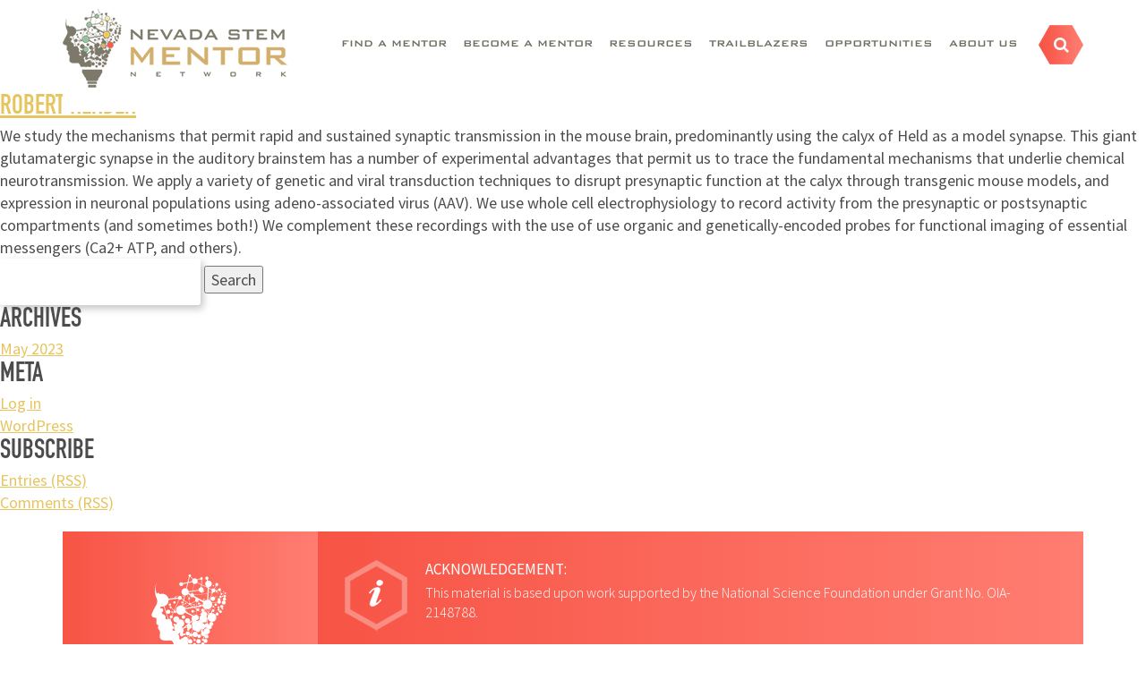

--- FILE ---
content_type: text/html; charset=UTF-8
request_url: https://stemmentor.epscorspo.nevada.edu/discipline/cell-physiology/
body_size: 15265
content:
<!doctype html>

<!--[if lt IE 7 ]> <html class="ie ie6 ie-lt10 ie-lt9 ie-lt8 ie-lt7 no-js" lang="en-US"> <![endif]-->
<!--[if IE 7 ]>    <html class="ie ie7 ie-lt10 ie-lt9 ie-lt8 no-js" lang="en-US"> <![endif]-->
<!--[if IE 8 ]>    <html class="ie ie8 ie-lt10 ie-lt9 no-js" lang="en-US"> <![endif]-->
<!--[if IE 9 ]>    <html class="ie ie9 ie-lt10 no-js" lang="en-US"> <![endif]-->
<!--[if (gte IE 9)|(gt IEMobile 7)|!(IEMobile)|!(IE)]><!--><html class="no-js" lang="en-US"><!--<![endif]-->

<head id="www-nvstemmentor-com" data-template-set="www-nvstemmentor-com-wordpress-theme">

	<!-- Always force latest IE rendering engine (even in intranet) & Chrome Frame -->
	<!--[if IE ]>
	<meta http-equiv="X-UA-Compatible" content="IE=edge,chrome=1">
	<![endif]-->

	<meta charset="UTF-8">
<script type="text/javascript">
/* <![CDATA[ */
var gform;gform||(document.addEventListener("gform_main_scripts_loaded",function(){gform.scriptsLoaded=!0}),document.addEventListener("gform/theme/scripts_loaded",function(){gform.themeScriptsLoaded=!0}),window.addEventListener("DOMContentLoaded",function(){gform.domLoaded=!0}),gform={domLoaded:!1,scriptsLoaded:!1,themeScriptsLoaded:!1,isFormEditor:()=>"function"==typeof InitializeEditor,callIfLoaded:function(o){return!(!gform.domLoaded||!gform.scriptsLoaded||!gform.themeScriptsLoaded&&!gform.isFormEditor()||(gform.isFormEditor()&&console.warn("The use of gform.initializeOnLoaded() is deprecated in the form editor context and will be removed in Gravity Forms 3.1."),o(),0))},initializeOnLoaded:function(o){gform.callIfLoaded(o)||(document.addEventListener("gform_main_scripts_loaded",()=>{gform.scriptsLoaded=!0,gform.callIfLoaded(o)}),document.addEventListener("gform/theme/scripts_loaded",()=>{gform.themeScriptsLoaded=!0,gform.callIfLoaded(o)}),window.addEventListener("DOMContentLoaded",()=>{gform.domLoaded=!0,gform.callIfLoaded(o)}))},hooks:{action:{},filter:{}},addAction:function(o,r,e,t){gform.addHook("action",o,r,e,t)},addFilter:function(o,r,e,t){gform.addHook("filter",o,r,e,t)},doAction:function(o){gform.doHook("action",o,arguments)},applyFilters:function(o){return gform.doHook("filter",o,arguments)},removeAction:function(o,r){gform.removeHook("action",o,r)},removeFilter:function(o,r,e){gform.removeHook("filter",o,r,e)},addHook:function(o,r,e,t,n){null==gform.hooks[o][r]&&(gform.hooks[o][r]=[]);var d=gform.hooks[o][r];null==n&&(n=r+"_"+d.length),gform.hooks[o][r].push({tag:n,callable:e,priority:t=null==t?10:t})},doHook:function(r,o,e){var t;if(e=Array.prototype.slice.call(e,1),null!=gform.hooks[r][o]&&((o=gform.hooks[r][o]).sort(function(o,r){return o.priority-r.priority}),o.forEach(function(o){"function"!=typeof(t=o.callable)&&(t=window[t]),"action"==r?t.apply(null,e):e[0]=t.apply(null,e)})),"filter"==r)return e[0]},removeHook:function(o,r,t,n){var e;null!=gform.hooks[o][r]&&(e=(e=gform.hooks[o][r]).filter(function(o,r,e){return!!(null!=n&&n!=o.tag||null!=t&&t!=o.priority)}),gform.hooks[o][r]=e)}});
/* ]]> */
</script>


	
	<title>Cell Physiology Archives - Nevada Stem Mentor Network</title>

	
	<meta name="Copyright" content="Copyright &copy; Nevada Stem Mentor Network 2026. All Rights Reserved.">

	<meta name="viewport" content="width=device-width, initial-scale = 1.0, maximum-scale=1.0, user-scalable=no" /><link rel="alternate" href="https://stemmentor.epscorspo.nevada.edu/mentor/robert-renden/" hreflang="en-us" />	
	<!-- GEO Location meta tags -->
	<meta name="geo.region" content="US-NV" /><meta name="geo.placename" content="Las Vegas" /><meta name="geo.position" content="36.160035;-115.136544" /><meta name="ICBM" content="36.160035, -115.136544" />
	<!-- Application-specific meta tags -->
	
	<link rel="profile" href="http://gmpg.org/xfn/11" />
	<link rel="pingback" href="https://stemmentor.epscorspo.nevada.edu/xmlrpc.php" />

	
    
    <script type="application/ld+json">
		{
	  	"@context": "http://schema.org",
	  	"@type": "LocalBusiness",
		"additionalType": "http://www.productontology.org/id/Nevada_System_of_Higher_Education",
		"url": "https://stemmentor.epscorspo.nevada.edu",
		"logo": "https://stemmentor.epscorspo.nevada.edu/wp-content/uploads/2016/08/logo.png",
		"image": "https://stemmentor.epscorspo.nevada.edu/wp-content/uploads/2016/08/logo.png",
		"hasMap": "https://www.google.com/maps/place/Nevada+System+Of+Higher+Education/@36.1108703,-115.1389476,17z/data=!4m13!1m7!3m6!1s0x80c8c4fe21804631:0xf090c81dc6a440b6!2s4300+S+Maryland+Pkwy,+Las+Vegas,+NV+89119!3b1!8m2!3d36.110866!4d-115.1367589!3m4!1s0x80c8c4fe1f9d653d:0x7f9814ca8071f3d9!8m2!3d36.1108937!4d-115.1369821",
		"email": "michele_casella@nshe.nevada.edu",
	  	"address": {
	    	"@type": "PostalAddress",
	    	"addressLocality": "Las Vegas",
	    	"addressRegion": "NV",
	    	"postalCode":"89119",
	    	"streetAddress": "4300 S. Maryland Parkway"
	  	},
	  	"description": "The Nevada STEM Mentor Network is a one-stop online resource that provides access to Nevada’s finest mentors and premier research projects in the STEM fields. We are committed to helping connect students and faculty to research opportunities statewide.",
	  	"name": "Nevada STEM Mentor Network",
	  	"telephone": "(702) 522-7076",
	  	"openingHours": "Mo,Tu,We,Th,Fr 09:00-17:00",
	  	"geo": {
	    	"@type": "GeoCoordinates",
	   		"latitude": "36.160035",
	    	"longitude": "-115.136544"
	 		}, 			
	  	"sameAs" : ["https://www.facebook.com/pages/Nevada-EPSCoR/150666815004104","https://twitter.com/nevadaepscor"]
		}
	</script>

	<meta name='robots' content='index, follow, max-image-preview:large, max-snippet:-1, max-video-preview:-1' />
	<style>img:is([sizes="auto" i], [sizes^="auto," i]) { contain-intrinsic-size: 3000px 1500px }</style>
	
	<!-- This site is optimized with the Yoast SEO plugin v26.2 - https://yoast.com/wordpress/plugins/seo/ -->
	<link rel="canonical" href="https://stemmentor.epscorspo.nevada.edu/discipline/cell-physiology/" />
	<meta property="og:locale" content="en_US" />
	<meta property="og:type" content="article" />
	<meta property="og:title" content="Cell Physiology Archives - Nevada Stem Mentor Network" />
	<meta property="og:description" content="26.0903" />
	<meta property="og:url" content="https://stemmentor.epscorspo.nevada.edu/discipline/cell-physiology/" />
	<meta property="og:site_name" content="Nevada Stem Mentor Network" />
	<meta name="twitter:card" content="summary_large_image" />
	<meta name="twitter:site" content="@nevadaepscor" />
	<script type="application/ld+json" class="yoast-schema-graph">{"@context":"https://schema.org","@graph":[{"@type":"CollectionPage","@id":"https://stemmentor.epscorspo.nevada.edu/discipline/cell-physiology/","url":"https://stemmentor.epscorspo.nevada.edu/discipline/cell-physiology/","name":"Cell Physiology Archives - Nevada Stem Mentor Network","isPartOf":{"@id":"https://stemmentor.epscorspo.nevada.edu/#website"},"primaryImageOfPage":{"@id":"https://stemmentor.epscorspo.nevada.edu/discipline/cell-physiology/#primaryimage"},"image":{"@id":"https://stemmentor.epscorspo.nevada.edu/discipline/cell-physiology/#primaryimage"},"thumbnailUrl":"https://stemmentor.epscorspo.nevada.edu/wp-content/uploads/gravity_forms/1-5f0d9794dcf791cbaa7a23c8406bd9da/2023/08/robert-renden.jpg","breadcrumb":{"@id":"https://stemmentor.epscorspo.nevada.edu/discipline/cell-physiology/#breadcrumb"},"inLanguage":"en-US"},{"@type":"ImageObject","inLanguage":"en-US","@id":"https://stemmentor.epscorspo.nevada.edu/discipline/cell-physiology/#primaryimage","url":"https://stemmentor.epscorspo.nevada.edu/wp-content/uploads/gravity_forms/1-5f0d9794dcf791cbaa7a23c8406bd9da/2023/08/robert-renden.jpg","contentUrl":"https://stemmentor.epscorspo.nevada.edu/wp-content/uploads/gravity_forms/1-5f0d9794dcf791cbaa7a23c8406bd9da/2023/08/robert-renden.jpg","width":500,"height":667},{"@type":"BreadcrumbList","@id":"https://stemmentor.epscorspo.nevada.edu/discipline/cell-physiology/#breadcrumb","itemListElement":[{"@type":"ListItem","position":1,"name":"Home","item":"https://stemmentor.epscorspo.nevada.edu/"},{"@type":"ListItem","position":2,"name":"Biological and Biomedical Sciences","item":"https://stemmentor.epscorspo.nevada.edu/discipline/biological-and-biomedical-sciences/"},{"@type":"ListItem","position":3,"name":"Cell Physiology"}]},{"@type":"WebSite","@id":"https://stemmentor.epscorspo.nevada.edu/#website","url":"https://stemmentor.epscorspo.nevada.edu/","name":"Nevada Stem Mentor Network","description":"","potentialAction":[{"@type":"SearchAction","target":{"@type":"EntryPoint","urlTemplate":"https://stemmentor.epscorspo.nevada.edu/?s={search_term_string}"},"query-input":{"@type":"PropertyValueSpecification","valueRequired":true,"valueName":"search_term_string"}}],"inLanguage":"en-US"}]}</script>
	<!-- / Yoast SEO plugin. -->


<link rel='dns-prefetch' href='//fonts.googleapis.com' />
<link rel="alternate" type="application/rss+xml" title="Nevada Stem Mentor Network &raquo; Feed" href="https://stemmentor.epscorspo.nevada.edu/feed/" />
<link rel="alternate" type="application/rss+xml" title="Nevada Stem Mentor Network &raquo; Comments Feed" href="https://stemmentor.epscorspo.nevada.edu/comments/feed/" />
<link rel="alternate" type="application/rss+xml" title="Nevada Stem Mentor Network &raquo; Cell Physiology Discipline Feed" href="https://stemmentor.epscorspo.nevada.edu/discipline/cell-physiology/feed/" />
		<!-- This site uses the Google Analytics by MonsterInsights plugin v9.9.0 - Using Analytics tracking - https://www.monsterinsights.com/ -->
		<!-- Note: MonsterInsights is not currently configured on this site. The site owner needs to authenticate with Google Analytics in the MonsterInsights settings panel. -->
					<!-- No tracking code set -->
				<!-- / Google Analytics by MonsterInsights -->
		<script type="text/javascript">
/* <![CDATA[ */
window._wpemojiSettings = {"baseUrl":"https:\/\/s.w.org\/images\/core\/emoji\/16.0.1\/72x72\/","ext":".png","svgUrl":"https:\/\/s.w.org\/images\/core\/emoji\/16.0.1\/svg\/","svgExt":".svg","source":{"concatemoji":"https:\/\/stemmentor.epscorspo.nevada.edu\/wp-includes\/js\/wp-emoji-release.min.js"}};
/*! This file is auto-generated */
!function(s,n){var o,i,e;function c(e){try{var t={supportTests:e,timestamp:(new Date).valueOf()};sessionStorage.setItem(o,JSON.stringify(t))}catch(e){}}function p(e,t,n){e.clearRect(0,0,e.canvas.width,e.canvas.height),e.fillText(t,0,0);var t=new Uint32Array(e.getImageData(0,0,e.canvas.width,e.canvas.height).data),a=(e.clearRect(0,0,e.canvas.width,e.canvas.height),e.fillText(n,0,0),new Uint32Array(e.getImageData(0,0,e.canvas.width,e.canvas.height).data));return t.every(function(e,t){return e===a[t]})}function u(e,t){e.clearRect(0,0,e.canvas.width,e.canvas.height),e.fillText(t,0,0);for(var n=e.getImageData(16,16,1,1),a=0;a<n.data.length;a++)if(0!==n.data[a])return!1;return!0}function f(e,t,n,a){switch(t){case"flag":return n(e,"\ud83c\udff3\ufe0f\u200d\u26a7\ufe0f","\ud83c\udff3\ufe0f\u200b\u26a7\ufe0f")?!1:!n(e,"\ud83c\udde8\ud83c\uddf6","\ud83c\udde8\u200b\ud83c\uddf6")&&!n(e,"\ud83c\udff4\udb40\udc67\udb40\udc62\udb40\udc65\udb40\udc6e\udb40\udc67\udb40\udc7f","\ud83c\udff4\u200b\udb40\udc67\u200b\udb40\udc62\u200b\udb40\udc65\u200b\udb40\udc6e\u200b\udb40\udc67\u200b\udb40\udc7f");case"emoji":return!a(e,"\ud83e\udedf")}return!1}function g(e,t,n,a){var r="undefined"!=typeof WorkerGlobalScope&&self instanceof WorkerGlobalScope?new OffscreenCanvas(300,150):s.createElement("canvas"),o=r.getContext("2d",{willReadFrequently:!0}),i=(o.textBaseline="top",o.font="600 32px Arial",{});return e.forEach(function(e){i[e]=t(o,e,n,a)}),i}function t(e){var t=s.createElement("script");t.src=e,t.defer=!0,s.head.appendChild(t)}"undefined"!=typeof Promise&&(o="wpEmojiSettingsSupports",i=["flag","emoji"],n.supports={everything:!0,everythingExceptFlag:!0},e=new Promise(function(e){s.addEventListener("DOMContentLoaded",e,{once:!0})}),new Promise(function(t){var n=function(){try{var e=JSON.parse(sessionStorage.getItem(o));if("object"==typeof e&&"number"==typeof e.timestamp&&(new Date).valueOf()<e.timestamp+604800&&"object"==typeof e.supportTests)return e.supportTests}catch(e){}return null}();if(!n){if("undefined"!=typeof Worker&&"undefined"!=typeof OffscreenCanvas&&"undefined"!=typeof URL&&URL.createObjectURL&&"undefined"!=typeof Blob)try{var e="postMessage("+g.toString()+"("+[JSON.stringify(i),f.toString(),p.toString(),u.toString()].join(",")+"));",a=new Blob([e],{type:"text/javascript"}),r=new Worker(URL.createObjectURL(a),{name:"wpTestEmojiSupports"});return void(r.onmessage=function(e){c(n=e.data),r.terminate(),t(n)})}catch(e){}c(n=g(i,f,p,u))}t(n)}).then(function(e){for(var t in e)n.supports[t]=e[t],n.supports.everything=n.supports.everything&&n.supports[t],"flag"!==t&&(n.supports.everythingExceptFlag=n.supports.everythingExceptFlag&&n.supports[t]);n.supports.everythingExceptFlag=n.supports.everythingExceptFlag&&!n.supports.flag,n.DOMReady=!1,n.readyCallback=function(){n.DOMReady=!0}}).then(function(){return e}).then(function(){var e;n.supports.everything||(n.readyCallback(),(e=n.source||{}).concatemoji?t(e.concatemoji):e.wpemoji&&e.twemoji&&(t(e.twemoji),t(e.wpemoji)))}))}((window,document),window._wpemojiSettings);
/* ]]> */
</script>
<style id='wp-emoji-styles-inline-css' type='text/css'>

	img.wp-smiley, img.emoji {
		display: inline !important;
		border: none !important;
		box-shadow: none !important;
		height: 1em !important;
		width: 1em !important;
		margin: 0 0.07em !important;
		vertical-align: -0.1em !important;
		background: none !important;
		padding: 0 !important;
	}
</style>
<link rel='stylesheet' id='wp-block-library-css' href='https://stemmentor.epscorspo.nevada.edu/wp-includes/css/dist/block-library/style.min.css' type='text/css' media='all' />
<style id='classic-theme-styles-inline-css' type='text/css'>
/*! This file is auto-generated */
.wp-block-button__link{color:#fff;background-color:#32373c;border-radius:9999px;box-shadow:none;text-decoration:none;padding:calc(.667em + 2px) calc(1.333em + 2px);font-size:1.125em}.wp-block-file__button{background:#32373c;color:#fff;text-decoration:none}
</style>
<style id='global-styles-inline-css' type='text/css'>
:root{--wp--preset--aspect-ratio--square: 1;--wp--preset--aspect-ratio--4-3: 4/3;--wp--preset--aspect-ratio--3-4: 3/4;--wp--preset--aspect-ratio--3-2: 3/2;--wp--preset--aspect-ratio--2-3: 2/3;--wp--preset--aspect-ratio--16-9: 16/9;--wp--preset--aspect-ratio--9-16: 9/16;--wp--preset--color--black: #000000;--wp--preset--color--cyan-bluish-gray: #abb8c3;--wp--preset--color--white: #ffffff;--wp--preset--color--pale-pink: #f78da7;--wp--preset--color--vivid-red: #cf2e2e;--wp--preset--color--luminous-vivid-orange: #ff6900;--wp--preset--color--luminous-vivid-amber: #fcb900;--wp--preset--color--light-green-cyan: #7bdcb5;--wp--preset--color--vivid-green-cyan: #00d084;--wp--preset--color--pale-cyan-blue: #8ed1fc;--wp--preset--color--vivid-cyan-blue: #0693e3;--wp--preset--color--vivid-purple: #9b51e0;--wp--preset--gradient--vivid-cyan-blue-to-vivid-purple: linear-gradient(135deg,rgba(6,147,227,1) 0%,rgb(155,81,224) 100%);--wp--preset--gradient--light-green-cyan-to-vivid-green-cyan: linear-gradient(135deg,rgb(122,220,180) 0%,rgb(0,208,130) 100%);--wp--preset--gradient--luminous-vivid-amber-to-luminous-vivid-orange: linear-gradient(135deg,rgba(252,185,0,1) 0%,rgba(255,105,0,1) 100%);--wp--preset--gradient--luminous-vivid-orange-to-vivid-red: linear-gradient(135deg,rgba(255,105,0,1) 0%,rgb(207,46,46) 100%);--wp--preset--gradient--very-light-gray-to-cyan-bluish-gray: linear-gradient(135deg,rgb(238,238,238) 0%,rgb(169,184,195) 100%);--wp--preset--gradient--cool-to-warm-spectrum: linear-gradient(135deg,rgb(74,234,220) 0%,rgb(151,120,209) 20%,rgb(207,42,186) 40%,rgb(238,44,130) 60%,rgb(251,105,98) 80%,rgb(254,248,76) 100%);--wp--preset--gradient--blush-light-purple: linear-gradient(135deg,rgb(255,206,236) 0%,rgb(152,150,240) 100%);--wp--preset--gradient--blush-bordeaux: linear-gradient(135deg,rgb(254,205,165) 0%,rgb(254,45,45) 50%,rgb(107,0,62) 100%);--wp--preset--gradient--luminous-dusk: linear-gradient(135deg,rgb(255,203,112) 0%,rgb(199,81,192) 50%,rgb(65,88,208) 100%);--wp--preset--gradient--pale-ocean: linear-gradient(135deg,rgb(255,245,203) 0%,rgb(182,227,212) 50%,rgb(51,167,181) 100%);--wp--preset--gradient--electric-grass: linear-gradient(135deg,rgb(202,248,128) 0%,rgb(113,206,126) 100%);--wp--preset--gradient--midnight: linear-gradient(135deg,rgb(2,3,129) 0%,rgb(40,116,252) 100%);--wp--preset--font-size--small: 13px;--wp--preset--font-size--medium: 20px;--wp--preset--font-size--large: 36px;--wp--preset--font-size--x-large: 42px;--wp--preset--spacing--20: 0.44rem;--wp--preset--spacing--30: 0.67rem;--wp--preset--spacing--40: 1rem;--wp--preset--spacing--50: 1.5rem;--wp--preset--spacing--60: 2.25rem;--wp--preset--spacing--70: 3.38rem;--wp--preset--spacing--80: 5.06rem;--wp--preset--shadow--natural: 6px 6px 9px rgba(0, 0, 0, 0.2);--wp--preset--shadow--deep: 12px 12px 50px rgba(0, 0, 0, 0.4);--wp--preset--shadow--sharp: 6px 6px 0px rgba(0, 0, 0, 0.2);--wp--preset--shadow--outlined: 6px 6px 0px -3px rgba(255, 255, 255, 1), 6px 6px rgba(0, 0, 0, 1);--wp--preset--shadow--crisp: 6px 6px 0px rgba(0, 0, 0, 1);}:where(.is-layout-flex){gap: 0.5em;}:where(.is-layout-grid){gap: 0.5em;}body .is-layout-flex{display: flex;}.is-layout-flex{flex-wrap: wrap;align-items: center;}.is-layout-flex > :is(*, div){margin: 0;}body .is-layout-grid{display: grid;}.is-layout-grid > :is(*, div){margin: 0;}:where(.wp-block-columns.is-layout-flex){gap: 2em;}:where(.wp-block-columns.is-layout-grid){gap: 2em;}:where(.wp-block-post-template.is-layout-flex){gap: 1.25em;}:where(.wp-block-post-template.is-layout-grid){gap: 1.25em;}.has-black-color{color: var(--wp--preset--color--black) !important;}.has-cyan-bluish-gray-color{color: var(--wp--preset--color--cyan-bluish-gray) !important;}.has-white-color{color: var(--wp--preset--color--white) !important;}.has-pale-pink-color{color: var(--wp--preset--color--pale-pink) !important;}.has-vivid-red-color{color: var(--wp--preset--color--vivid-red) !important;}.has-luminous-vivid-orange-color{color: var(--wp--preset--color--luminous-vivid-orange) !important;}.has-luminous-vivid-amber-color{color: var(--wp--preset--color--luminous-vivid-amber) !important;}.has-light-green-cyan-color{color: var(--wp--preset--color--light-green-cyan) !important;}.has-vivid-green-cyan-color{color: var(--wp--preset--color--vivid-green-cyan) !important;}.has-pale-cyan-blue-color{color: var(--wp--preset--color--pale-cyan-blue) !important;}.has-vivid-cyan-blue-color{color: var(--wp--preset--color--vivid-cyan-blue) !important;}.has-vivid-purple-color{color: var(--wp--preset--color--vivid-purple) !important;}.has-black-background-color{background-color: var(--wp--preset--color--black) !important;}.has-cyan-bluish-gray-background-color{background-color: var(--wp--preset--color--cyan-bluish-gray) !important;}.has-white-background-color{background-color: var(--wp--preset--color--white) !important;}.has-pale-pink-background-color{background-color: var(--wp--preset--color--pale-pink) !important;}.has-vivid-red-background-color{background-color: var(--wp--preset--color--vivid-red) !important;}.has-luminous-vivid-orange-background-color{background-color: var(--wp--preset--color--luminous-vivid-orange) !important;}.has-luminous-vivid-amber-background-color{background-color: var(--wp--preset--color--luminous-vivid-amber) !important;}.has-light-green-cyan-background-color{background-color: var(--wp--preset--color--light-green-cyan) !important;}.has-vivid-green-cyan-background-color{background-color: var(--wp--preset--color--vivid-green-cyan) !important;}.has-pale-cyan-blue-background-color{background-color: var(--wp--preset--color--pale-cyan-blue) !important;}.has-vivid-cyan-blue-background-color{background-color: var(--wp--preset--color--vivid-cyan-blue) !important;}.has-vivid-purple-background-color{background-color: var(--wp--preset--color--vivid-purple) !important;}.has-black-border-color{border-color: var(--wp--preset--color--black) !important;}.has-cyan-bluish-gray-border-color{border-color: var(--wp--preset--color--cyan-bluish-gray) !important;}.has-white-border-color{border-color: var(--wp--preset--color--white) !important;}.has-pale-pink-border-color{border-color: var(--wp--preset--color--pale-pink) !important;}.has-vivid-red-border-color{border-color: var(--wp--preset--color--vivid-red) !important;}.has-luminous-vivid-orange-border-color{border-color: var(--wp--preset--color--luminous-vivid-orange) !important;}.has-luminous-vivid-amber-border-color{border-color: var(--wp--preset--color--luminous-vivid-amber) !important;}.has-light-green-cyan-border-color{border-color: var(--wp--preset--color--light-green-cyan) !important;}.has-vivid-green-cyan-border-color{border-color: var(--wp--preset--color--vivid-green-cyan) !important;}.has-pale-cyan-blue-border-color{border-color: var(--wp--preset--color--pale-cyan-blue) !important;}.has-vivid-cyan-blue-border-color{border-color: var(--wp--preset--color--vivid-cyan-blue) !important;}.has-vivid-purple-border-color{border-color: var(--wp--preset--color--vivid-purple) !important;}.has-vivid-cyan-blue-to-vivid-purple-gradient-background{background: var(--wp--preset--gradient--vivid-cyan-blue-to-vivid-purple) !important;}.has-light-green-cyan-to-vivid-green-cyan-gradient-background{background: var(--wp--preset--gradient--light-green-cyan-to-vivid-green-cyan) !important;}.has-luminous-vivid-amber-to-luminous-vivid-orange-gradient-background{background: var(--wp--preset--gradient--luminous-vivid-amber-to-luminous-vivid-orange) !important;}.has-luminous-vivid-orange-to-vivid-red-gradient-background{background: var(--wp--preset--gradient--luminous-vivid-orange-to-vivid-red) !important;}.has-very-light-gray-to-cyan-bluish-gray-gradient-background{background: var(--wp--preset--gradient--very-light-gray-to-cyan-bluish-gray) !important;}.has-cool-to-warm-spectrum-gradient-background{background: var(--wp--preset--gradient--cool-to-warm-spectrum) !important;}.has-blush-light-purple-gradient-background{background: var(--wp--preset--gradient--blush-light-purple) !important;}.has-blush-bordeaux-gradient-background{background: var(--wp--preset--gradient--blush-bordeaux) !important;}.has-luminous-dusk-gradient-background{background: var(--wp--preset--gradient--luminous-dusk) !important;}.has-pale-ocean-gradient-background{background: var(--wp--preset--gradient--pale-ocean) !important;}.has-electric-grass-gradient-background{background: var(--wp--preset--gradient--electric-grass) !important;}.has-midnight-gradient-background{background: var(--wp--preset--gradient--midnight) !important;}.has-small-font-size{font-size: var(--wp--preset--font-size--small) !important;}.has-medium-font-size{font-size: var(--wp--preset--font-size--medium) !important;}.has-large-font-size{font-size: var(--wp--preset--font-size--large) !important;}.has-x-large-font-size{font-size: var(--wp--preset--font-size--x-large) !important;}
:where(.wp-block-post-template.is-layout-flex){gap: 1.25em;}:where(.wp-block-post-template.is-layout-grid){gap: 1.25em;}
:where(.wp-block-columns.is-layout-flex){gap: 2em;}:where(.wp-block-columns.is-layout-grid){gap: 2em;}
:root :where(.wp-block-pullquote){font-size: 1.5em;line-height: 1.6;}
</style>
<link rel='stylesheet' id='custom-fonts-css' href='https://stemmentor.epscorspo.nevada.edu/wp-content/themes/nvstemmentor/css/fonts.css' type='text/css' media='all' />
<link rel='stylesheet' id='sources-sans-css' href='https://fonts.googleapis.com/css?family=Source+Sans+Pro%3A400%2C200%2C300%2C600%2C700&#038;ver=fc3e5d35bc1231e71378987d9d1b03e8' type='text/css' media='all' />
<link rel='stylesheet' id='jquery-ui-css' href='https://stemmentor.epscorspo.nevada.edu/wp-content/themes/nvstemmentor/js/jquery-ui/jquery-ui.min.css' type='text/css' media='all' />
<link rel='stylesheet' id='plugins-css' href='https://stemmentor.epscorspo.nevada.edu/wp-content/themes/nvstemmentor/css/plugins.css' type='text/css' media='all' />
<link rel='stylesheet' id='fancybox-css' href='https://stemmentor.epscorspo.nevada.edu/wp-content/themes/nvstemmentor/js/fancybox/jquery.fancybox.css' type='text/css' media='all' />
<link rel='stylesheet' id='custom-styles-css' href='https://stemmentor.epscorspo.nevada.edu/wp-content/themes/nvstemmentor/css/styles.min.css' type='text/css' media='all' />
<link rel='stylesheet' id='child-style-css' href='https://stemmentor.epscorspo.nevada.edu/wp-content/themes/nvstemmentor-child/style.1.0.75.css' type='text/css' media='all' />
<link rel='stylesheet' id='child-style-responsive-css' href='https://stemmentor.epscorspo.nevada.edu/wp-content/themes/nvstemmentor-child/css/responsive.min.css' type='text/css' media='all' />
<script type="text/javascript" src="https://stemmentor.epscorspo.nevada.edu/wp-includes/js/jquery/jquery.min.js" id="jquery-core-js"></script>
<script type="text/javascript" src="https://stemmentor.epscorspo.nevada.edu/wp-includes/js/jquery/jquery-migrate.min.js" id="jquery-migrate-js"></script>
<script type="text/javascript" src="https://stemmentor.epscorspo.nevada.edu/wp-content/themes/nvstemmentor/js/fancybox/jquery.fancybox.pack.js?ver%5B0%5D=jquery" id="fancyboxpack-js"></script>
<script></script><link rel="https://api.w.org/" href="https://stemmentor.epscorspo.nevada.edu/wp-json/" /><style type="text/css">.recentcomments a{display:inline !important;padding:0 !important;margin:0 !important;}</style><meta name="generator" content="Powered by WPBakery Page Builder - drag and drop page builder for WordPress."/>
<link rel="icon" href="https://stemmentor.epscorspo.nevada.edu/wp-content/uploads/2016/08/cropped-logo-head-32x32.jpg" sizes="32x32" />
<link rel="icon" href="https://stemmentor.epscorspo.nevada.edu/wp-content/uploads/2016/08/cropped-logo-head-192x192.jpg" sizes="192x192" />
<link rel="apple-touch-icon" href="https://stemmentor.epscorspo.nevada.edu/wp-content/uploads/2016/08/cropped-logo-head-180x180.jpg" />
<meta name="msapplication-TileImage" content="https://stemmentor.epscorspo.nevada.edu/wp-content/uploads/2016/08/cropped-logo-head-270x270.jpg" />
<noscript><style> .wpb_animate_when_almost_visible { opacity: 1; }</style></noscript>
	<script type="text/javascript">
		WebFontConfig = {
			custom: { families: ['DIN Engschrift', 'Source Sans Pro'],
			urls: [ 'https://stemmentor.epscorspo.nevada.edu/wp-content/themes/nvstemmentor/css/fonts.css' ] }
		};
		(function() {
			var wf = document.createElement('script');
			wf.src = ('https:' == document.location.protocol ? 'https' : 'http') + '://ajax.googleapis.com/ajax/libs/webfont/1/webfont.js';
			wf.type = 'text/javascript';
			wf.async = 'true';
			var s = document.getElementsByTagName('script')[0];
			s.parentNode.insertBefore(wf, s);
		})();
	</script>

	<!-- Custom Header Code Start-->
		<!-- Custom Header Code End-->
	
	<!--[if lt IE 9]>
    	<script src="https://oss.maxcdn.com/html5shiv/3.7.2/html5shiv.min.js"></script>
    	<script src="https://oss.maxcdn.com/respond/1.4.2/respond.min.js"></script>
  	<![endif]-->

</head>

<body class="archive tax-discipline term-cell-physiology term-970 wp-theme-nvstemmentor wp-child-theme-nvstemmentor-child wpb-js-composer js-comp-ver-8.7.1 vc_responsive" x-ms-format-detection="none">

	<!-- Custom Body Code Start-->
  	  	<!-- Custom Body Code End-->

  	<div id="page-wrapper">	

		<!--[if lt IE 8]>
	    	<p class="browserupgrade">You are using an <strong>outdated</strong> browser. Please <a href="http://browsehappy.com/">upgrade your browser</a> to improve your experience.</p>
	   	<![endif]-->

	   	<header id="header" class="header-area">
			<div class="container">
               <div class="row">
                    <div class="col-xxxxs-7 col-xs-8 col-sm-12 col-lg-3 col-md-2">
                        <div class="logo">

                        	
                            <a href="/"><img class="img-responsive" src="https://stemmentor.epscorspo.nevada.edu/wp-content/uploads/2016/08/logo.png" alt="Nevada STEM Mentor Network" title="Nevada STEM Mentor Network"  /></a>
                        </div>
                    </div>    
                    <div class="col-xxxxs-5 col-xs-4 col-sm-12 col-lg-9 col-md-10">
                        <div class="mainmenu">
                            <div class="navbar-header mobile-nav-button-holder">
                                <a class="mobile-nav-button" href="#mobile-menu"><i class="fa fa-bars"></i></a>
                            </div>

                            <div class="navbar-collapse collapse"><ul id="menu-main-menu" class="nav navbar-nav navbar-right"><li id="menu-item-793" class="menu-item menu-item-type-post_type menu-item-object-page menu-item-793"><a href="https://stemmentor.epscorspo.nevada.edu/find-mentor/">Find A Mentor</a></li>
<li id="menu-item-1058" class="menu-item menu-item-type-post_type menu-item-object-page menu-item-1058"><a href="https://stemmentor.epscorspo.nevada.edu/become-a-mentor/">Become A Mentor</a></li>
<li id="menu-item-25" class="menu-item menu-item-type-post_type menu-item-object-page menu-item-25"><a href="https://stemmentor.epscorspo.nevada.edu/resources/">Resources</a></li>
<li id="menu-item-26" class="menu-item menu-item-type-post_type menu-item-object-page menu-item-26"><a href="https://stemmentor.epscorspo.nevada.edu/trailblazers/">Trailblazers</a></li>
<li id="menu-item-27" class="menu-item menu-item-type-post_type menu-item-object-page menu-item-27"><a href="https://stemmentor.epscorspo.nevada.edu/opportunities/">Opportunities</a></li>
<li id="menu-item-22" class="menu-item menu-item-type-post_type menu-item-object-page menu-item-22"><a href="https://stemmentor.epscorspo.nevada.edu/about-us/">About Us</a></li>
</ul></div>
							<div class="top-search">
	                            <a href="#" id="search"><i class="fa fa-search"></i></a>
	                             <div class="search-form">
	                                <form id="search-form" action="/">
										<input name="s" aria-label="Site Search" type="text" placeholder="Search..." />
										<input type="submit" value="Search" class="sr-only" />
	                                </form>
	                            </div>
	                        </div> 
                        </div>
                    </div>           
               </div>
           	</div>
		</header>
		<main id="main" role="main">
		
		
 			
			
						
				<article class="post-7945 mentor type-mentor status-publish has-post-thumbnail hentry institution-university-of-nevada-reno discipline-biological-and-biomedical-sciences discipline-cell-physiology discipline-neurobiology-and-neurosciences funding-agency-nih funding-agency-nsf">
				
						<h2 id="post-7945"><a href="https://stemmentor.epscorspo.nevada.edu/mentor/robert-renden/">Robert Renden</a></h2>

						<div class="entry">
							<p>We study the mechanisms that permit rapid and sustained synaptic transmission in the mouse brain, predominantly using the calyx of Held as a model synapse. This giant glutamatergic synapse in the auditory brainstem has a number of experimental advantages that permit us to trace the fundamental mechanisms that underlie chemical neurotransmission. We apply a variety of genetic and viral transduction techniques to disrupt presynaptic function at the calyx through transgenic mouse models, and expression in neuronal populations using adeno-associated virus (AAV). We use whole cell electrophysiology to record activity from the presynaptic or postsynaptic compartments (and sometimes both!) We complement these recordings with the use of use organic and genetically-encoded probes for functional imaging of essential messengers (Ca2+ ATP, and others).</p>
						</div>

				</article>

						
	

 <aside id="sidebar">

        
        <!-- All this stuff in here only shows up if you DON'T have any widgets active in this zone -->

    	<form role="search" method="get" id="searchform" action="https://stemmentor.epscorspo.nevada.edu/">
    <div>
        <label for="s" class="screen-reader-text">Search for:</label>
        <input type="search" id="s" name="s" value="" />
        
        <input type="submit" value="Search" id="searchsubmit" />
    </div>
</form>    
    	<h2>Archives</h2>
    	<ul>
    			<li><a href='https://stemmentor.epscorspo.nevada.edu/2023/05/'>May 2023</a></li>
    	</ul>
            
    	<h2>Meta</h2>
    	<ul>
    		    		<li><a rel="nofollow" href="https://stemmentor.epscorspo.nevada.edu/wp-login.php">Log in</a></li>
    		<li><a href="http://wordpress.org/" title="Powered by WordPress, state-of-the-art semantic personal publishing platform.">WordPress</a></li>
    		    	</ul>
    	
    	<h2>Subscribe</h2>
    	<ul>
    		<li><a href="https://stemmentor.epscorspo.nevada.edu/feed/">Entries (RSS)</a></li>
    		<li><a href="https://stemmentor.epscorspo.nevada.edu/comments/feed/">Comments (RSS)</a></li>
    	</ul>
	
	
</aside>
	
		</main>
		<footer id="footer">
			<div class="container">
				<div class="row">
					<div class="col-md-12">
						<div class="footer-top-area clearfix">
							<div class="footer-logo-inner">
								<div class="footer-logo">
									<img src="https://stemmentor.epscorspo.nevada.edu/wp-content/uploads/2016/08/footer-logo-min.png" alt="Nevada STEM Mentor Network2026" title="Nevada STEM Mentor Network 2026" class="img-responsive">
								</div>
							</div>
							<div class="footer-right-inner">
								<div class="footer-right-content clarfix">
									<div class="single-right-content">
										<img src="https://stemmentor.epscorspo.nevada.edu/wp-content/uploads/2016/08/bg-trangle-min.png" alt="This material is based upon work supported by the National Science Foundation under Grant No. OIA- 2148788." title="This material is based upon work supported by the National Science Foundation under Grant No. OIA- 2148788." />
										<div class="right-content-desc">
											<h5>ACKNOWLEDGEMENT:</h5>
											<p>This material is based upon work supported by the National Science Foundation under Grant No. OIA- 2148788.</p>
										</div>
									</div>
									<div class="single-right-content">
										<img src="https://stemmentor.epscorspo.nevada.edu/wp-content/uploads/2016/08/bg-trangle2-min.png" alt="Any opinions, findings, and conclusions or recommendations expressed in this material are those of the author(s) and do not necessarily reflect the views of the National Science Foundation." title="Any opinions, findings, and conclusions or recommendations expressed in this material are those of the author(s) and do not necessarily reflect the views of the National Science Foundation." />
										<div class="right-content-desc">
											<h5>DISCLAIMER:</h5>
											<p>Any opinions, findings, and conclusions or recommendations expressed in this material are those of the author(s) and do not necessarily reflect the views of the National Science Foundation.</p>
										</div>
									</div>
								</div>
							</div>
						</div>
						<div class="our-brand-area clearfix">

							<div class="col-xs-6 col-sm-3 col-md-3">
													<div class="logo-box">
														<div class="img-holder">
															<img src="https://stemmentor.epscorspo.nevada.edu/wp-content/uploads/2025/08/Design-6.jpg" alt="Harnessing the Data Revolution for Fire Science" title="Harnessing the Data Revolution for Fire Science" class="img-responsive" />
														</div>
													</div>
												</div><div class="col-xs-6 col-sm-3 col-md-3">
													<div class="logo-box">
														<div class="img-holder">
															<a href="http://epscorspo.nevada.edu" target="_blank"><img src="https://stemmentor.epscorspo.nevada.edu/wp-content/uploads/2025/08/EPSCoR-logo-cropped.png" alt="Nevada EPSCoR" title="Nevada EPSCoR" class="img-responsive" /></a>
														</div>
													</div>
												</div><div class="col-xs-6 col-sm-3 col-md-3">
													<div class="logo-box">
														<div class="img-holder">
															<a href="http://www.nsf.gov" target="_blank"><img src="https://stemmentor.epscorspo.nevada.edu/wp-content/uploads/2025/08/NSF_EPSCoR_Program_Logo_RGB_cropped.png" alt="National Science Foundation" title="National Science Foundation" class="img-responsive" /></a>
														</div>
													</div>
												</div><div class="col-xs-6 col-sm-3 col-md-3">
													<div class="logo-box">
														<div class="img-holder">
															<a href="https://nshe.nevada.edu/" target="_blank"><img src="https://stemmentor.epscorspo.nevada.edu/wp-content/uploads/2025/08/NSHE-Logo-color-all-text.png" alt="Nevda System Of Higher Education" title="Nevda System Of Higher Education" class="img-responsive" /></a>
														</div>
													</div>
												</div>
						</div>
						<div class="footer-navigation">

							<div class="footer-menu-wrapper"><ul id="menu-footer-menu" class="footer-menu"><li id="menu-item-6817" class="menu-item menu-item-type-post_type menu-item-object-page menu-item-6817"><a href="https://stemmentor.epscorspo.nevada.edu/find-mentor/">Find A Mentor</a></li>
<li id="menu-item-6816" class="menu-item menu-item-type-post_type menu-item-object-page menu-item-6816"><a href="https://stemmentor.epscorspo.nevada.edu/become-a-mentor/">Become A Mentor</a></li>
<li id="menu-item-6819" class="menu-item menu-item-type-post_type menu-item-object-page menu-item-6819"><a href="https://stemmentor.epscorspo.nevada.edu/resources/">Resources</a></li>
<li id="menu-item-6820" class="menu-item menu-item-type-post_type menu-item-object-page menu-item-6820"><a href="https://stemmentor.epscorspo.nevada.edu/trailblazers/">Trailblazers</a></li>
<li id="menu-item-6821" class="menu-item menu-item-type-post_type menu-item-object-page menu-item-6821"><a href="https://stemmentor.epscorspo.nevada.edu/opportunities/">Opportunities</a></li>
<li id="menu-item-6818" class="menu-item menu-item-type-post_type menu-item-object-page menu-item-6818"><a href="https://stemmentor.epscorspo.nevada.edu/about-us/">About Us</a></li>
<li id="menu-item-6822" class="subscribe-updates menu-item menu-item-type-custom menu-item-object-custom menu-item-6822"><a href="#">Subscribe To Updates</a></li>
</ul></div>
						</div>
						<div class="text-center">
							<div class="google-translate-wrapper">
								<div class="google-translate-lable">Translate This Website:</div>
								<div id="google_translate_element"></div>
							</div>
							<div class="other-links">
								<p><a class="accessibility-link" href="https://nshe.nevada.edu/accessibility/" target="_blank">NSHE Accessibility Policy</a></p>
							</div>
						</div>
						<div class="copyright">
							<p>Copyright &copy; 2026 Nevada STEM Mentor Network</p>
						</div>
					</div>
				</div>
			</div>
		</footer>

		<!-- mobile nav -->
		<nav id="mobile-menu" class="mm-menu mm-offcanvas">
			<div class="menu-main-menu-container"><ul id="mobile-menu-main-menu-1"><li class="menu-item menu-item-type-post_type menu-item-object-page menu-item-793"><a href="https://stemmentor.epscorspo.nevada.edu/find-mentor/">Find A Mentor</a></li>
<li class="menu-item menu-item-type-post_type menu-item-object-page menu-item-1058"><a href="https://stemmentor.epscorspo.nevada.edu/become-a-mentor/">Become A Mentor</a></li>
<li class="menu-item menu-item-type-post_type menu-item-object-page menu-item-25"><a href="https://stemmentor.epscorspo.nevada.edu/resources/">Resources</a></li>
<li class="menu-item menu-item-type-post_type menu-item-object-page menu-item-26"><a href="https://stemmentor.epscorspo.nevada.edu/trailblazers/">Trailblazers</a></li>
<li class="menu-item menu-item-type-post_type menu-item-object-page menu-item-27"><a href="https://stemmentor.epscorspo.nevada.edu/opportunities/">Opportunities</a></li>
<li class="menu-item menu-item-type-post_type menu-item-object-page menu-item-22"><a href="https://stemmentor.epscorspo.nevada.edu/about-us/">About Us</a></li>
</ul></div>			<a class="mobile-close">X</a>
		</nav>
		<!-- mobile nav end -->

		<div class="subscribe-updates-modal-wrapper">
			<div class="modal fade subscribe-updates-modal" tabindex="-1" role="dialog" aria-labelledby="subscribe-updates-modal-title" aria-describedby="subscribe-updates-modal-content" aria-hidden="true" id="subscribe-updates-modal">
				<div class="modal-dialog modal-lg">
					<div class="modal-content">
						<div class="modal-header">
							<button type="button" class="close" data-dismiss="modal"><span aria-hidden="true">&times;</span><span class="sr-only">Close</span></button>
							<h4 id="subscribe-updates-modal-title" class="modal-title">Subscribe To Nevada STEM Mentor Updates</h4>
						</div>
						<div id="subscribe-updates-modal-content" class="modal-body">
							<section class="updates-subscribe-form sub-page">
								<div class="form-wrapper">
									
									<div class="the-content"><p>The Nevada STEM Mentor Network is growing quickly and we would love to keep you updated as we add new mentors, opportunities, trailblazers and more. Simply enter your email address below to subscribe to our email updates. We will never sell, lease or use your email for spam.</p>
</div>
                <div class='gf_browser_chrome gform_wrapper gform_legacy_markup_wrapper gform-theme--no-framework' data-form-theme='legacy' data-form-index='0' id='gform_wrapper_8' ><div id='gf_8' class='gform_anchor' tabindex='-1'></div><form method='post' enctype='multipart/form-data' target='gform_ajax_frame_8' id='gform_8'  action='/discipline/cell-physiology/#gf_8' data-formid='8' novalidate>
                        <div class='gform-body gform_body'><ul id='gform_fields_8' class='gform_fields top_label form_sublabel_below description_below validation_below'><li id="field_8_1" class="gfield gfield--type-email gf_left_half gfield_contains_required field_sublabel_below gfield--no-description field_description_below field_validation_below gfield_visibility_visible"  ><label class='gfield_label gform-field-label' for='input_8_1'>Email<span class="gfield_required"><span class="gfield_required gfield_required_asterisk">*</span></span></label><div class='ginput_container ginput_container_email'>
                            <input name='input_1' id='input_8_1' type='email' value='' class='medium' tabindex='200'  placeholder='Email Address' aria-required="true" aria-invalid="false"  />
                        </div></li><li id="field_8_2" class="gfield gfield--type-select gf_right_half gfield_contains_required field_sublabel_below gfield--no-description field_description_below field_validation_below gfield_visibility_visible"  ><label class='gfield_label gform-field-label' for='input_8_2'>How often do you want to receive updates?<span class="gfield_required"><span class="gfield_required gfield_required_asterisk">*</span></span></label><div class='ginput_container ginput_container_select'><select name='input_2' id='input_8_2' class='medium gfield_select' tabindex='201'   aria-required="true" aria-invalid="false" ><option value='Weekly' selected='selected'>Weekly</option><option value='Monthly' >Monthly</option><option value='Quarterly' >Quarterly</option></select></div></li><li id="field_8_3" class="gfield gfield--type-html gfield_html gfield_html_formatted gfield_no_follows_desc field_sublabel_below gfield--no-description field_description_below field_validation_below gfield_visibility_visible"  ><button id="alt_gform_submit_button_8" class="gform_button button fancy-btn red" value="Subscribe Now" tabindex="510" onclick="if(window[&quot;gf_submitting_8&quot;]){return false;}  if( !jQuery(&quot;#gform_8&quot;)[0].checkValidity || jQuery(&quot;#gform_7&quot;)[0].checkValidity()){window[&quot;gf_submitting_8&quot;]=true;}  " onkeypress="if( event.keyCode == 13 ){ if(window[&quot;gf_submitting_8&quot;]){return false;} if( !jQuery(&quot;#gform_8&quot;)[0].checkValidity || jQuery(&quot;#gform_8&quot;)[0].checkValidity()){window[&quot;gf_submitting_8&quot;]=true;}  jQuery(&quot;#gform_8&quot;).trigger(&quot;submit&quot;,[true]); }" type="submit">Subscribe Now <i class="fa fa-arrow-right" aria-hidden="true"></i></button></li></ul></div>
        <div class='gform-footer gform_footer top_label'> <input type='submit' id='gform_submit_button_8' class='gform_button button' onclick='gform.submission.handleButtonClick(this);' data-submission-type='submit' value='Submit' tabindex='202' /> <input type='hidden' name='gform_ajax' value='form_id=8&amp;title=&amp;description=&amp;tabindex=200&amp;theme=legacy&amp;styles=[]&amp;hash=b8f4c42f0ee520a7ecb977a8724a70e5' />
            <input type='hidden' class='gform_hidden' name='gform_submission_method' data-js='gform_submission_method_8' value='iframe' />
            <input type='hidden' class='gform_hidden' name='gform_theme' data-js='gform_theme_8' id='gform_theme_8' value='legacy' />
            <input type='hidden' class='gform_hidden' name='gform_style_settings' data-js='gform_style_settings_8' id='gform_style_settings_8' value='[]' />
            <input type='hidden' class='gform_hidden' name='is_submit_8' value='1' />
            <input type='hidden' class='gform_hidden' name='gform_submit' value='8' />
            
            <input type='hidden' class='gform_hidden' name='gform_unique_id' value='' />
            <input type='hidden' class='gform_hidden' name='state_8' value='WyJbXSIsImVhYjViMjBjZjUwNzM3ZjRhMWY4MmZiNmEzMTc1YzRmIl0=' />
            <input type='hidden' autocomplete='off' class='gform_hidden' name='gform_target_page_number_8' id='gform_target_page_number_8' value='0' />
            <input type='hidden' autocomplete='off' class='gform_hidden' name='gform_source_page_number_8' id='gform_source_page_number_8' value='1' />
            <input type='hidden' name='gform_field_values' value='' />
            
        </div>
                        </form>
                        </div>
		                <iframe style='display:none;width:0px;height:0px;' src='about:blank' name='gform_ajax_frame_8' id='gform_ajax_frame_8' title='This iframe contains the logic required to handle Ajax powered Gravity Forms.'></iframe>
		                <script type="text/javascript">
/* <![CDATA[ */
 gform.initializeOnLoaded( function() {gformInitSpinner( 8, 'https://stemmentor.epscorspo.nevada.edu/wp-content/themes/nvstemmentor/img/loading.gif', true );jQuery('#gform_ajax_frame_8').on('load',function(){var contents = jQuery(this).contents().find('*').html();var is_postback = contents.indexOf('GF_AJAX_POSTBACK') >= 0;if(!is_postback){return;}var form_content = jQuery(this).contents().find('#gform_wrapper_8');var is_confirmation = jQuery(this).contents().find('#gform_confirmation_wrapper_8').length > 0;var is_redirect = contents.indexOf('gformRedirect(){') >= 0;var is_form = form_content.length > 0 && ! is_redirect && ! is_confirmation;var mt = parseInt(jQuery('html').css('margin-top'), 10) + parseInt(jQuery('body').css('margin-top'), 10) + 100;if(is_form){jQuery('#gform_wrapper_8').html(form_content.html());if(form_content.hasClass('gform_validation_error')){jQuery('#gform_wrapper_8').addClass('gform_validation_error');} else {jQuery('#gform_wrapper_8').removeClass('gform_validation_error');}setTimeout( function() { /* delay the scroll by 50 milliseconds to fix a bug in chrome */ jQuery(document).scrollTop(jQuery('#gform_wrapper_8').offset().top - mt); }, 50 );if(window['gformInitDatepicker']) {gformInitDatepicker();}if(window['gformInitPriceFields']) {gformInitPriceFields();}var current_page = jQuery('#gform_source_page_number_8').val();gformInitSpinner( 8, 'https://stemmentor.epscorspo.nevada.edu/wp-content/themes/nvstemmentor/img/loading.gif', true );jQuery(document).trigger('gform_page_loaded', [8, current_page]);window['gf_submitting_8'] = false;}else if(!is_redirect){var confirmation_content = jQuery(this).contents().find('.GF_AJAX_POSTBACK').html();if(!confirmation_content){confirmation_content = contents;}jQuery('#gform_wrapper_8').replaceWith(confirmation_content);jQuery(document).scrollTop(jQuery('#gf_8').offset().top - mt);jQuery(document).trigger('gform_confirmation_loaded', [8]);window['gf_submitting_8'] = false;wp.a11y.speak(jQuery('#gform_confirmation_message_8').text());}else{jQuery('#gform_8').append(contents);if(window['gformRedirect']) {gformRedirect();}}jQuery(document).trigger("gform_pre_post_render", [{ formId: "8", currentPage: "current_page", abort: function() { this.preventDefault(); } }]);        if (event && event.defaultPrevented) {                return;        }        const gformWrapperDiv = document.getElementById( "gform_wrapper_8" );        if ( gformWrapperDiv ) {            const visibilitySpan = document.createElement( "span" );            visibilitySpan.id = "gform_visibility_test_8";            gformWrapperDiv.insertAdjacentElement( "afterend", visibilitySpan );        }        const visibilityTestDiv = document.getElementById( "gform_visibility_test_8" );        let postRenderFired = false;        function triggerPostRender() {            if ( postRenderFired ) {                return;            }            postRenderFired = true;            gform.core.triggerPostRenderEvents( 8, current_page );            if ( visibilityTestDiv ) {                visibilityTestDiv.parentNode.removeChild( visibilityTestDiv );            }        }        function debounce( func, wait, immediate ) {            var timeout;            return function() {                var context = this, args = arguments;                var later = function() {                    timeout = null;                    if ( !immediate ) func.apply( context, args );                };                var callNow = immediate && !timeout;                clearTimeout( timeout );                timeout = setTimeout( later, wait );                if ( callNow ) func.apply( context, args );            };        }        const debouncedTriggerPostRender = debounce( function() {            triggerPostRender();        }, 200 );        if ( visibilityTestDiv && visibilityTestDiv.offsetParent === null ) {            const observer = new MutationObserver( ( mutations ) => {                mutations.forEach( ( mutation ) => {                    if ( mutation.type === 'attributes' && visibilityTestDiv.offsetParent !== null ) {                        debouncedTriggerPostRender();                        observer.disconnect();                    }                });            });            observer.observe( document.body, {                attributes: true,                childList: false,                subtree: true,                attributeFilter: [ 'style', 'class' ],            });        } else {            triggerPostRender();        }    } );} ); 
/* ]]> */
</script>
								</div>
							</section>
						</div>
					</div>
				</div>
			</div>
		</div>
	</div>

	<script type="text/javascript">
	/* <![CDATA[ */
	(function() {
	var sz = document.createElement('script'); sz.type = 'text/javascript'; sz.async = true;
	sz.src = '//siteimproveanalytics.com/js/siteanalyze_31658.js';
	var s = document.getElementsByTagName('script')[0]; s.parentNode.insertBefore(sz, s);
	})();
	/* ]]> */
	</script>

	<script type="text/javascript">
		function googleTranslateElementInit() {
  			new google.translate.TranslateElement({pageLanguage: 'en', layout: google.translate.TranslateElement.InlineLayout.SIMPLE}, 'google_translate_element');
		}
	</script>
	<script type="text/javascript" src="//translate.google.com/translate_a/element.js?cb=googleTranslateElementInit"></script>

	<script type="speculationrules">
{"prefetch":[{"source":"document","where":{"and":[{"href_matches":"\/*"},{"not":{"href_matches":["\/wp-*.php","\/wp-admin\/*","\/wp-content\/uploads\/*","\/wp-content\/*","\/wp-content\/plugins\/*","\/wp-content\/themes\/nvstemmentor-child\/*","\/wp-content\/themes\/nvstemmentor\/*","\/*\\?(.+)"]}},{"not":{"selector_matches":"a[rel~=\"nofollow\"]"}},{"not":{"selector_matches":".no-prefetch, .no-prefetch a"}}]},"eagerness":"conservative"}]}
</script>
<link rel='stylesheet' id='gforms_reset_css-css' href='https://stemmentor.epscorspo.nevada.edu/wp-content/plugins/gravityforms/legacy/css/formreset.min.css' type='text/css' media='all' />
<link rel='stylesheet' id='gforms_formsmain_css-css' href='https://stemmentor.epscorspo.nevada.edu/wp-content/plugins/gravityforms/legacy/css/formsmain.min.css' type='text/css' media='all' />
<link rel='stylesheet' id='gforms_ready_class_css-css' href='https://stemmentor.epscorspo.nevada.edu/wp-content/plugins/gravityforms/legacy/css/readyclass.min.css' type='text/css' media='all' />
<link rel='stylesheet' id='gforms_browsers_css-css' href='https://stemmentor.epscorspo.nevada.edu/wp-content/plugins/gravityforms/legacy/css/browsers.min.css' type='text/css' media='all' />
<script type="text/javascript" src="https://stemmentor.epscorspo.nevada.edu/wp-content/themes/nvstemmentor/js/jquery-ui/jquery-ui.min.js" id="jquery-ui-js"></script>
<script type="text/javascript" src="https://stemmentor.epscorspo.nevada.edu/wp-content/themes/nvstemmentor/js/plugins.js" id="plugins-js"></script>
<script type="text/javascript" src="https://stemmentor.epscorspo.nevada.edu/wp-content/themes/nvstemmentor/js/fancybox/helpers/jquery.fancybox-media.js" id="fancybox-media-js"></script>
<script type="text/javascript" src="https://stemmentor.epscorspo.nevada.edu/wp-content/themes/nvstemmentor/js/main.min.js" id="custom-functions-js"></script>
<script type="text/javascript" src="https://stemmentor.epscorspo.nevada.edu/wp-content/plugins/page-links-to/dist/new-tab.js" id="page-links-to-js"></script>
<script type="text/javascript" src="https://stemmentor.epscorspo.nevada.edu/wp-content/themes/nvstemmentor-child/js/accessible-inputs.1.0.7.js" id="child-js-js"></script>
<script type="text/javascript" src="https://stemmentor.epscorspo.nevada.edu/wp-includes/js/dist/dom-ready.min.js" id="wp-dom-ready-js"></script>
<script type="text/javascript" src="https://stemmentor.epscorspo.nevada.edu/wp-includes/js/dist/hooks.min.js" id="wp-hooks-js"></script>
<script type="text/javascript" src="https://stemmentor.epscorspo.nevada.edu/wp-includes/js/dist/i18n.min.js" id="wp-i18n-js"></script>
<script type="text/javascript" id="wp-i18n-js-after">
/* <![CDATA[ */
wp.i18n.setLocaleData( { 'text direction\u0004ltr': [ 'ltr' ] } );
/* ]]> */
</script>
<script type="text/javascript" src="https://stemmentor.epscorspo.nevada.edu/wp-includes/js/dist/a11y.min.js" id="wp-a11y-js"></script>
<script type="text/javascript" defer='defer' src="https://stemmentor.epscorspo.nevada.edu/wp-content/plugins/gravityforms/js/jquery.json.min.js" id="gform_json-js"></script>
<script type="text/javascript" id="gform_gravityforms-js-extra">
/* <![CDATA[ */
var gform_i18n = {"datepicker":{"days":{"monday":"Mo","tuesday":"Tu","wednesday":"We","thursday":"Th","friday":"Fr","saturday":"Sa","sunday":"Su"},"months":{"january":"January","february":"February","march":"March","april":"April","may":"May","june":"June","july":"July","august":"August","september":"September","october":"October","november":"November","december":"December"},"firstDay":1,"iconText":"Select date"}};
var gf_legacy_multi = [];
var gform_gravityforms = {"strings":{"invalid_file_extension":"This type of file is not allowed. Must be one of the following:","delete_file":"Delete this file","in_progress":"in progress","file_exceeds_limit":"File exceeds size limit","illegal_extension":"This type of file is not allowed.","max_reached":"Maximum number of files reached","unknown_error":"There was a problem while saving the file on the server","currently_uploading":"Please wait for the uploading to complete","cancel":"Cancel","cancel_upload":"Cancel this upload","cancelled":"Cancelled","error":"Error","message":"Message"},"vars":{"images_url":"https:\/\/stemmentor.epscorspo.nevada.edu\/wp-content\/plugins\/gravityforms\/images"}};
var gf_global = {"gf_currency_config":{"name":"U.S. Dollar","symbol_left":"$","symbol_right":"","symbol_padding":"","thousand_separator":",","decimal_separator":".","decimals":2,"code":"USD"},"base_url":"https:\/\/stemmentor.epscorspo.nevada.edu\/wp-content\/plugins\/gravityforms","number_formats":[],"spinnerUrl":"https:\/\/stemmentor.epscorspo.nevada.edu\/wp-content\/plugins\/gravityforms\/images\/spinner.svg","version_hash":"0bd85ae0eabde7f27532d026a7fd2278","strings":{"newRowAdded":"New row added.","rowRemoved":"Row removed","formSaved":"The form has been saved.  The content contains the link to return and complete the form."}};
/* ]]> */
</script>
<script type="text/javascript" defer='defer' src="https://stemmentor.epscorspo.nevada.edu/wp-content/plugins/gravityforms/js/gravityforms.min.js" id="gform_gravityforms-js"></script>
<script type="text/javascript" defer='defer' src="https://stemmentor.epscorspo.nevada.edu/wp-content/plugins/gravityforms/js/placeholders.jquery.min.js" id="gform_placeholder-js"></script>
<script type="text/javascript" defer='defer' src="https://stemmentor.epscorspo.nevada.edu/wp-content/plugins/gravityforms/assets/js/dist/utils.min.js" id="gform_gravityforms_utils-js"></script>
<script type="text/javascript" defer='defer' src="https://stemmentor.epscorspo.nevada.edu/wp-content/plugins/gravityforms/assets/js/dist/vendor-theme.min.js" id="gform_gravityforms_theme_vendors-js"></script>
<script type="text/javascript" id="gform_gravityforms_theme-js-extra">
/* <![CDATA[ */
var gform_theme_config = {"common":{"form":{"honeypot":{"version_hash":"0bd85ae0eabde7f27532d026a7fd2278"},"ajax":{"ajaxurl":"https:\/\/stemmentor.epscorspo.nevada.edu\/wp-admin\/admin-ajax.php","ajax_submission_nonce":"956a253aa9","i18n":{"step_announcement":"Step %1$s of %2$s, %3$s","unknown_error":"There was an unknown error processing your request. Please try again."}}}},"hmr_dev":"","public_path":"https:\/\/stemmentor.epscorspo.nevada.edu\/wp-content\/plugins\/gravityforms\/assets\/js\/dist\/","config_nonce":"03cacdf8f6"};
/* ]]> */
</script>
<script type="text/javascript" defer='defer' src="https://stemmentor.epscorspo.nevada.edu/wp-content/plugins/gravityforms/assets/js/dist/scripts-theme.min.js" id="gform_gravityforms_theme-js"></script>
        <script type="text/javascript">
            /* <![CDATA[ */
           document.querySelectorAll("ul.nav-menu").forEach(
               ulist => { 
                    if (ulist.querySelectorAll("li").length == 0) {
                        ulist.style.display = "none";

                                            } 
                }
           );
            /* ]]> */
        </script>
        <script></script><script type="text/javascript">
/* <![CDATA[ */
 gform.initializeOnLoaded( function() { jQuery(document).on('gform_post_render', function(event, formId, currentPage){if(formId == 8) {if(typeof Placeholders != 'undefined'){
                        Placeholders.enable();
                    }} } );jQuery(document).on('gform_post_conditional_logic', function(event, formId, fields, isInit){} ) } ); 
/* ]]> */
</script>
<script type="text/javascript">
/* <![CDATA[ */
 gform.initializeOnLoaded( function() {jQuery(document).trigger("gform_pre_post_render", [{ formId: "8", currentPage: "1", abort: function() { this.preventDefault(); } }]);        if (event && event.defaultPrevented) {                return;        }        const gformWrapperDiv = document.getElementById( "gform_wrapper_8" );        if ( gformWrapperDiv ) {            const visibilitySpan = document.createElement( "span" );            visibilitySpan.id = "gform_visibility_test_8";            gformWrapperDiv.insertAdjacentElement( "afterend", visibilitySpan );        }        const visibilityTestDiv = document.getElementById( "gform_visibility_test_8" );        let postRenderFired = false;        function triggerPostRender() {            if ( postRenderFired ) {                return;            }            postRenderFired = true;            gform.core.triggerPostRenderEvents( 8, 1 );            if ( visibilityTestDiv ) {                visibilityTestDiv.parentNode.removeChild( visibilityTestDiv );            }        }        function debounce( func, wait, immediate ) {            var timeout;            return function() {                var context = this, args = arguments;                var later = function() {                    timeout = null;                    if ( !immediate ) func.apply( context, args );                };                var callNow = immediate && !timeout;                clearTimeout( timeout );                timeout = setTimeout( later, wait );                if ( callNow ) func.apply( context, args );            };        }        const debouncedTriggerPostRender = debounce( function() {            triggerPostRender();        }, 200 );        if ( visibilityTestDiv && visibilityTestDiv.offsetParent === null ) {            const observer = new MutationObserver( ( mutations ) => {                mutations.forEach( ( mutation ) => {                    if ( mutation.type === 'attributes' && visibilityTestDiv.offsetParent !== null ) {                        debouncedTriggerPostRender();                        observer.disconnect();                    }                });            });            observer.observe( document.body, {                attributes: true,                childList: false,                subtree: true,                attributeFilter: [ 'style', 'class' ],            });        } else {            triggerPostRender();        }    } ); 
/* ]]> */
</script>

	<!-- Custom Footer Code Start-->
		<!-- Custom Footer Code End-->

	</body>
</html>


--- FILE ---
content_type: text/css
request_url: https://stemmentor.epscorspo.nevada.edu/wp-content/themes/nvstemmentor/css/fonts.css
body_size: 323
content:
@charset "UTF-8";

@font-face {
  font-family: 'DIN Engschrift';
  src: url('../fonts/DIN-1451-Std-Engschrift.eot');
  src: url('../fonts/DIN-1451-Std-Engschrift.woff') format('woff'), url('../fonts/DIN-1451-Std-Engschrift.ttf') format('truetype'), url('../fonts/DIN-1451-Std-Engschrift.svg') format('svg');
  font-weight: normal;
  font-style: normal;
}

@font-face {
  font-family: 'Gothic Medium';
  src: url('../fonts/Bank-Gothic-Medium.eot');
  src: url('../fonts/Bank-Gothic-Medium.woff') format('woff'), url('../fonts/Bank-Gothic-Medium.ttf') format('truetype'), url('../fonts/Bank-Gothic-Medium.svg') format('svg');
  font-weight: normal;
  font-style: normal;
}

@font-face {
  font-family: 'DINBEK-Bold';
  src: url('../fonts/DINBEK-Bold.eot');
  src: url('../fonts/DINBEK-Bold.woff') format('woff'), url('../fonts/DINBEK-Bold.ttf') format('truetype'), url('../fonts/DINBEK-Bold.svg') format('svg');
  font-weight: normal;
  font-style: normal;
}

@font-face {
  font-family: 'kg_ten_thousand_reasonsRg';
  src: url('../fonts/kgtenthousandreasons1-webfont.woff2') format('woff2'), url('../fonts/kgtenthousandreasons1-webfont.woff') format('woff'), url('../fonts/KGTenThousandReasons.ttf') format('truetype');
  font-weight: normal;
  font-style: normal;
}


--- FILE ---
content_type: text/css
request_url: https://stemmentor.epscorspo.nevada.edu/wp-content/themes/nvstemmentor/css/styles.min.css
body_size: 21888
content:
@charset "UTF-8";@media screen {html {-webkit-font-smoothing: antialiased;-moz-osx-font-smoothing: grayscale;}body {color: #4c4c4c;font-size: 18px;line-height: 1.4;font-family: "Source Sans Pro", sans-serif;overflow-y: scroll;overflow-x: hidden;position: relative;}.translated-ltr body {font-size: 17px;}.modal-open {overflow: hidden;}.clear {clear: both;}.browserupgrade {margin: 0.2em 0;background: #ccc;color: #000;padding: 0.2em 0;}.chromeframe {position: absolute;top: 0;}iframe {max-width: 100%;}img {max-width: 100%;height: auto;}.img-responsive {display: block;max-width: 100% !important;height: auto;}a {-webkit-transition: all 0.3s ease 0s;-o-transition: all 0.3s ease 0s;transition: all 0.3s ease 0s;color: #E6C45E;text-decoration: underline;}a:hover {color: #E6C45E;text-decoration: underline;}a:hover, a:focus, a:active {text-decoration: none;}a:focus, a:active {color: inherit;}a[href^=tel] {color: inherit !important;text-decoration: none !important;}a img {border: 0;}hr {display: block;height: 1px;border: 0;border-top: 1px solid #ccc;margin: 1em 0;padding: 0;}.h1, .h2, .h3, .h4, .h5, .h6, h1, h2, h3, h4, h5, h6, p, ul, ol, li, div, section {margin: 0;padding: 0;}.h1, .h2, .h3, .h4, .h5, .h6, h1, h2, h3, h4, h5, h6 {line-height: 120%;font-family: 'DIN Engschrift';text-transform: uppercase;}ul, ol {list-style: none;}input[type="submit"], button {-webkit-transition: all 0.3s ease 0s;-o-transition: all 0.3s ease 0s;transition: all 0.3s ease 0s;}.alignleft {float: left;margin: 10px 30px 20px 0 !important;}.alignright {float: right;margin: 10px 0 20px 30px !important;}.aligncenter {display: block;margin-left: auto;margin-right: auto;}input[type="text"], input[type="search"], input[type="tel"], input[type="url"], select, textarea, input[type="number"], input[type="password"], input[type="email"] {border: 0;padding: 10px 15px;height: 52px;border-radius: 3px;background-color: #fff;-webkit-box-shadow: 3px 4px 8px rgba(1, 1, 1, .23);-moz-box-shadow: 3px 4px 8px rgba(1, 1, 1, .23);box-shadow: 3px 4px 8px rgba(1, 1, 1, .23);color: #02635f;background-image: none;font-size: 16px;font-weight: 400;line-height: 1.4;margin-bottom: 0;vertical-align: middle;-webkit-appearance: none;-moz-appearance: none;appearance: none;-webkit-transition: all 0.3s ease-in-out;-o-transition: all 0.3s ease-in-out;transition: all 0.3s ease-in-out;}input[type="checkbox"], input[type="radio"] {color: #02635f;font-size: 16px;}[type="checkbox"]:not(:checked), [type="checkbox"]:checked {position: absolute !important;left: -9999px !important;}[type="checkbox"]:not(:checked) + label, [type="checkbox"]:checked + label {position: relative !important;padding-left: 30px !important;cursor: pointer !important;font-size: 16px;min-height: 26px;line-height: 26px;}[type="checkbox"]:not(:checked) + label:before, [type="checkbox"]:checked + label:before {content: '' !important;position: absolute !important;left: 0 !important;top: 2px !important;width: 22px !important;height: 22px !important;border: 1px solid #aaa !important;border-radius: 3px !important;background-color: #fff !important;}[type="checkbox"]:not(:checked) + label:after, [type="checkbox"]:checked + label:after {content: '✔' !important;position: absolute !important;top: 3px !important;left: 4px !important;font-size: 18px !important;line-height: 21px !important;color: #02635f !important;transition: all .2s !important;}[type="checkbox"]:not(:checked) + label:after {opacity: 0 !important;transform: scale(0) !important;}[type="checkbox"]:checked + label:after {opacity: 1 !important;transform: scale(1) !important;}[type="checkbox"]:disabled:not(:checked) + label:before, [type="checkbox"]:disabled:checked + label:before {box-shadow: none !important;border-color: #bbb !important;background-color: #ddd !important;}[type="checkbox"]:disabled:checked + label:after {color: #999 !important;}[type="checkbox"]:disabled + label {color: #aaa !important;}[type="checkbox"]:checked:focus + label:before, [type="checkbox"]:not(:checked):focus + label:before {border: 1px dotted blue !important;}ul.gfield_radio li {position: relative !important;float: left !important;margin-right: 20px !important;}ul.gfield_radio li:last-child {margin-right: 0 !important;}ul.gfield_radio li input[type=radio] {position: absolute !important;visibility: hidden !important;}ul.gfield_radio li label {display: block !important;position: relative !important;padding: 0 0 0 25px !important;z-index: 9 !important;cursor: pointer !important;}ul.gfield_radio li .check {border: 4px solid #FFF !important;border-radius: 100% !important;display: block !important;height: 20px !important;left: 0 !important;position: absolute !important;top: 4px !important;width: 20px !important;z-index: 5 !important;-webkit-transition: all 0.3s ease 0s;-o-transition: all 0.3s ease 0s;transition: all 0.3s ease 0s;}ul.gfield_radio li .check::before {border-radius: 100% !important;content: "" !important;display: block !important;height: 6px !important;left: 3px !important;margin: auto !important;position: absolute !important;top: 3px !important;transition: background 0.25s linear 0s !important;width: 6px !important;}ul.gfield_radio li input[type=radio]:checked ~ .check {border: 4px solid #02635f !important;}ul.gfield_radio li input[type=radio]:checked ~ .check::before {background-color: #fff !important;}select:not(ui-datepicker-day):not(.ui-datepicker-month):not(.ui-datepicker-year) {-webkit-appearance: none;-moz-appearance: none;appearance: none;background-image: url('../img/select-arrow.jpg');background-position: right center;background-repeat: no-repeat;padding: 10px 53px 10px 15px;height: 52px;font-size: 16px;height: 52px;border-radius: 3px;background-color: #fff;-webkit-box-shadow: 3px 4px 8px rgba(1, 1, 1, .23);-moz-box-shadow: 3px 4px 8px rgba(1, 1, 1, .23);box-shadow: 3px 4px 8px rgba(1, 1, 1, .23);color: #02635f;}.bootstrap-select > .dropdown-toggle {-webkit-appearance: none;-moz-appearance: none;appearance: none;background-image: url('../img/select-arrow.jpg');background-position: right center;background-repeat: no-repeat;padding: 10px 53px 10px 15px;height: 52px;font-size: 16px;height: 52px;border-radius: 3px;background-color: #fff;-webkit-box-shadow: 3px 4px 8px rgba(1, 1, 1, .23);-moz-box-shadow: 3px 4px 8px rgba(1, 1, 1, .23);box-shadow: 3px 4px 8px rgba(1, 1, 1, .23);color: #02635f;border: none;}.bootstrap-select > .dropdown-toggle:hover {border: none;}.bootstrap-select .caret {display: none !important;}.bootstrap-select.open .caret {border-bottom: 8px dashed;border-top: 0px dashed !important;}.bootstrap-select .bs-searchbox {margin-bottom: 5px;display: inline-block;vertical-align: middle;width: 61%;}.bootstrap-select .bs-searchbox input[type="text"] {height: auto;padding: 8px 10px !important;box-shadow: none;border: 1px solid #CCC;font-size: 16px;border-radius: 0;}.bootstrap-select .bs-actionsbox {margin-bottom: 5px;margin-top: 5px;display: inline-block;vertical-align: middle;width: 36%;margin-left: 2%;}.bootstrap-select .bs-actionsbox .bs-select-all {display: none;}.bootstrap-select .dropdown-menu.open {overflow: visible !important;}.bootstrap-select .dropdown-menu .notify {background: #666 !important;color: #FFF !important;}.bootstrap-select .dropdown-menu li:last-child {margin-bottom: 10px;}.bootstrap-select .bs-select-all, .bootstrap-select .bs-deselect-all {height: auto !important;font-size: 14px !important;border: 1px #CCC solid !important;padding-top: 2px !important;padding-bottom: 2px !important;width: 100% !important;border-radius: 5px !important;}.bootstrap-select .dropdown-menu > .active.disabled > a, .bootstrap-select .dropdown-menu > .active.disabled > a:focus, .dropdown-menu > .active.disabled > a:hover {background-color: transparent;}.bootstrap-select.btn-group .dropdown-toggle .filter-option {text-overflow: ellipsis;}input:-webkit-autofill, input:-webkit-autofill:hover, input:-webkit-autofill:focus {-webkit-box-shadow: 0 0 0px 1000px white inset !important;}::-moz-selection {background: #b3d4fc;text-shadow: none;}::selection {background: #b3d4fc;text-shadow: none;}::-webkit-input-placeholder {color: #7D796A;opacity: 1 !important;}:-moz-placeholder {color: #7D796A;opacity: 1 !important;}::-moz-placeholder {color: #7D796A;opacity: 1 !important;}:-ms-input-placeholder {color: #7D796A;opacity: 1 !important;}.owl-item {-webkit-transform: translateZ(0);}.btn-primary, .btn-primary:focus {background-color: #D2AF6D;border-color: #D2AF6D;color: #fff;padding-left: 20px;padding-right: 20px;}.btn-primary:hover {background-color: #7D796A;border-color: #7D796A;color: #fff;}.no-gutter {padding-left: 0;padding-right: 0;}.row-eq-height {display: -webkit-box;display: -webkit-flex;display: -ms-flexbox;display: flex;}.col-xs-15, .col-sm-15, .col-md-15, .col-lg-15 {position: relative;min-height: 1px;padding-right: 10px;padding-left: 10px;}.col-xs-15 {width: 20%;float: left;}@media (min-width: 768px) {.col-sm-15 {width: 20%;float: left;}}@media (min-width: 992px) {.col-md-15 {width: 20%;float: left;}}@media (min-width: 1200px) {.col-lg-15 {width: 20%;float: left;}}.row-centered {text-align: center;}.col-centered {display: inline-block;float: none;text-align: left;margin-right: -4px;}.flexbox-container {display: -webkit-box;display: -moz-box;display: -ms-flexbox;display: -webkit-flex;display: flex;-ms-flex-align: center;-webkit-align-items: center;-webkit-box-align: center;align-items: center;}.wow {visibility: hidden;}.s {font-family: 'Source Sans Pro', sans-serif;}.page-title {position: relative;}.page-title::after {background: #fff none repeat scroll 0 0;bottom: -22px;content: "";height: 22px;left: 0;position: absolute;width: 300px;z-index: 2 }.logo {position: relative;bottom: -10px;padding-bottom: 15px;}.logo::after {background: #fff none repeat scroll 0 0;bottom: -12px;content: "";height: 22px;left: 0;position: absolute;width: 100%;z-index: 2 }.logo::before {border-color: transparent #fff;border-style: solid;border-width: 22px 22px 0 0;bottom: -12px;content: "";height: 0;position: absolute;right: -22px;-webkit-transform: rotate(-180deg);transform: rotate(-180deg);width: 0;z-index: 2;}.mainmenu {padding-right: 50px;position: relative;}.mainmenu .navbar-collapse {padding-right: 30px;padding-left: 0;}.mainmenu ul.nav.navbar-nav > li {margin-right: 2px;padding: 30px 3px;}.mainmenu ul.nav.navbar-nav > li:last-child {margin-right: 0px;}.mainmenu ul.nav.navbar-nav > li > a {color: #7D796A;display: block;font-family: "Gothic Medium";font-size: 13px;outline: medium none;padding: 10px 5px;text-decoration: none;text-transform: uppercase;}.translated-ltr .mainmenu ul.nav.navbar-nav > li > a {font-size: 10px;}.mainmenu ul.nav.navbar-nav > li > a:focus, .mainmenu ul.nav.navbar-nav > li > a:hover, .mainmenu ul.nav.navbar-nav > li.current_page_item > a {background-color: transparent;color: #fd7063;}.mainmenu ul.nav.navbar-nav li > a:before, .mainmenu ul.nav.navbar-nav li > a:after {content: "";height: 2px;width: 0%;background: #fd7063;position: absolute;bottom: 0;-webkit-transition: all 0.2s linear;-o-transition: all 0.2s linear;transition: all 0.2s linear;}.mainmenu ul.nav.navbar-nav li > a:before {left: 50%;}.mainmenu ul.nav.navbar-nav li > a:after {right: 50%;}.mainmenu ul.nav.navbar-nav li > a:hover {color: #fd7063;}.mainmenu ul.nav.navbar-nav li > a:hover:before, .mainmenu ul.nav.navbar-nav li > a:hover:after, .mainmenu ul.nav.navbar-nav li.current_page_item > a:before, .mainmenu ul.nav.navbar-nav li.current_page_item > a:after {width: 100%;}.mainmenu ul.nav.navbar-nav li > a:hover:before, .mainmenu ul.nav.navbar-nav li.current_page_item > a:before {left: 0%;}.mainmenu ul.nav.navbar-nav li > a:hover:after, .mainmenu ul.nav.navbar-nav li.current_page_item > a:after {right: 0%;}.mainmenu ul.nav.navbar-nav li.current_page_item > a:before, .mainmenu ul.nav.navbar-nav li.current_page_item > a:after, .mainmenu ul.nav.navbar-nav li > a:active:before, .mainmenu ul.nav.navbar-nav li > a:active:after, .mainmenu ul.nav.navbar-nav li a:focus:before, .mainmenu ul.nav.navbar-nav li a:focus:after {background: #fd7063;}.mainmenu ul.nav.navbar-nav > li .sub-menu {position: absolute;top: 60px;left: 50%;margin-left: -110px;background-color: #7D796A;list-style: none;width: 220px;overflow: hidden;visibility: hidden;z-index: 99;color: #7d796a;}.mainmenu ul.nav.navbar-nav > li .sub-menu li {list-style: none;overflow: hidden;width: 100%;padding: 0 20px 10px;display: block;}.mainmenu ul.nav.navbar-nav > li .sub-menu li:first-child {padding-top: 10px;}.mainmenu ul.nav.navbar-nav > li .sub-menu li a {color: #FFF;display: block;font-family: "Gothic Medium";font-size: 15px;outline: medium none;padding: 0;}.mainmenu ul.nav.navbar-nav > li .sub-menu li a:hover {color: #fd7063;}.top-search a {font-size: 18px;height: 44px;line-height: 44px;margin-top: -22px;position: absolute;right: 0;text-align: center;top: 50%;width: 50px;position: absolute;background: url(../img/search-bg.png) no-repeat scroll 0 0;color: #fff;}.top-search a:hover {-webkit-transform: rotate(20deg);-moz-transform: rotate(20deg);-o-transform: rotate(20deg);-ms-transform: rotate(20deg);transform: rotate(20deg);}.slider-area {height: 80vh;overflow: hidden;}.slider-wrap {position: relative;z-index: 1;margin-left: 15px;margin-right: 15px;}.slider-wrap:after {position: absolute;left: 0;top: 0;width: 100%;height: 100%;background: #000;content: "";opacity: .4;z-index: -1;}.slider-wrap, .slider-inner-table, .slider-inner-table-cell, .slider-area .container {height: 100%;}.slider-wrap {position: relative;overflow: hidden;}.slider-wrap video {position: absolute;top: 50%;left: 50%;min-width: 100%;min-height: 100%;width: auto;height: auto;-ms-transform: translateX(-50%) translateY(-50%);-moz-transform: translateX(-50%) translateY(-50%);-webkit-transform: translateX(-50%) translateY(-50%);transform: translateX(-50%) translateY(-50%);background-size: cover;background-repeat: no-repeat;background-position: center center;}.slider-inner-table {display: table;width: 100%;z-index: 2;table-layout: fixed;}.slider-inner-table-cell {display: table-cell;vertical-align: middle;}.slider-content {width: 100%;}.slider-content h1 {color: #FFF;font-family: "DIN Engschrift";font-size: 100px;line-height: 85px;margin: 0 0 15px;opacity: 0;text-transform: uppercase;text-shadow: 0 4px 3px rgba(0, 0, 0, 0.8), 0 8px 13px rgba(0, 0, 0, 0.1), 0 18px 23px rgba(0, 0, 0, 0.1);-webkit-transition: all 0.3s ease 0s;-o-transition: all 0.3s ease 0s;transition: all 0.3s ease 0s;}.translated-ltr .slider-content h1 {font-size: 80px;}.wf-active .slider-content h1 {opacity: 0.9;}.slider-content h2.subtitle {color: #FFF;font-family: "Source Sans Pro", sans-serif;font-size: 30px;font-weight: 300;line-height: 40px;margin: 0 0 35px;text-transform: none;text-shadow: 0 4px 3px rgba(0, 0, 0, 0.8), 0 8px 13px rgba(0, 0, 0, 0.1), 0 18px 23px rgba(0, 0, 0, 0.1);opacity: 0;-webkit-transition: all 0.3s ease 0s;-o-transition: all 0.3s ease 0s;transition: all 0.3s ease 0s;}.wf-active .slider-content h2.subtitle {opacity: 1;}.slider-search {min-height: 50px;padding: 10px;position: relative;z-index: 1;}.slider-search-icon::before {border-bottom: 10px solid rgba(28, 187, 180, 0.9);border-left: 35px solid transparent;border-right: 35px solid transparent;content: "";height: 0;left: 50%;margin-left: -35px;position: absolute;top: -10px;width: 0;}.slider-search-icon::after {background: rgba(28, 187, 180, 0.9);content: "";height: 15px;left: 50%;margin-left: -35px;position: absolute;top: 0px;width: 70px;z-index: -1;}.slider-search-icon {display: none !important;}.slider-search-icon i {color: #fff;font-size: 30px;line-height: 30px;}#gform_wrapper_4 {margin: 0;}#gform_wrapper_4 .gform_body {width: 100%;}body #gform_wrapper_4 .top_label div.ginput_container {margin-top: 0;}#gform_wrapper_4 .gfield label {display: none;}#gform_wrapper_4 .top_label li.gfield.gf_left_third:not(.gfield_time_hour):not(.gfield_time_minute):not(.gfield_time_ampm), #gform_wrapper_4 .top_label li.gfield.gf_middle_third:not(.gfield_time_hour):not(.gfield_time_minute):not(.gfield_time_ampm), #gform_wrapper_4 .top_label li.gfield.gf_right_third:not(.gfield_time_hour):not(.gfield_time_minute):not(.gfield_time_ampm) {background: transparent none repeat scroll 0 0;border: medium none;min-height: 1px;padding-left: 15px;padding-right: 15px;width: 33.3333%;margin: 0;}.form-control.open .caret, #gform_wrapper_4 .open .caret {border-bottom: 8px dashed;border-top: 0px dashed !important;}#gform_wrapper_4 .bootstrap-select > .dropdown-toggle {background-image: none;box-shadow: none;color: #02635f;padding: 0 10px;}#gform_wrapper_4 .bootstrap-select .caret {border-left: 4px solid rgba(11, 154, 148, 0);border-right: 4px solid rgba(11, 154, 148, 0);border-top: 8px dashed;border-bottom: 0;display: inline-block;height: 0;margin-left: 2px;vertical-align: middle;width: 0;color: #0b9a94;}#gform_wrapper_4 select {display: none;}#gform_wrapper_4 .bootstrap-select {box-shadow: -2px 3px 0px 0px rgba(0, 0, 0, 0.17);height: 35px;max-width: 100%;width: 100%;}#gform_wrapper_4 .bootstrap-select .btn-default {color: #8c8c8c;font-family: 'Source Sans Pro', sans-serif;font-size: 16px;font-weight: 300;}#gform_wrapper_4 .bootstrap-select .btn {border: 0px solid rgba(0, 0, 0, 0);border-radius: 2px;font-size: 16px;height: 35px;padding-right: 30px }#gform_wrapper_4 .dropup .dropdown-menu, #gform_wrapper_4 .navbar-fixed-bottom .dropdown .dropdown-menu {right: 0;left: auto;}#gform_wrapper_4 .gform_footer {display: none;}#gform_wrapper_4 #field_4_3 .dropdown-menu .dropdown-header:first-child {display: none;}#gform_wrapper_4 #field_4_4 {background: transparent none repeat scroll 0 0;border: medium none;min-height: 1px;padding-left: 15px;padding-right: 15px;width: 100%;margin: 20px 0 0;text-align: center;}#gform_wrapper_4 .submit-btn {position: relative;height: 40px;margin-top: 15px;}#gform_wrapper_4 .submit-btn input[type="submit"] {background: rgb(247, 84, 69);background: -webkit-linear-gradient(left, rgba(247, 84, 69, 1) 0%, rgba(255, 125, 113, 1) 100%);background: linear-gradient(to right, rgba(247, 84, 69, 1) 0%, rgba(255, 125, 113, 1) 100%);border: 0 solid;color: #FFF;display: inline-block;font-family: "DINBEK-Bold";font-size: 16px;padding: 5px 50px;text-transform: uppercase;height: 40px;-webkit-transition: all 0.3s ease 0s;-o-transition: all 0.3s ease 0s;transition: all 0.3s ease 0s;}.slider-search-form .button-holder {margin-top: 15px;padding-top: 20px;border-top: 1px rgba(255, 255, 255, 0.2) solid;}.slider-search-form .button-holder a.find-a-mentor {background: rgb(247, 84, 69);background: -webkit-linear-gradient(left, rgba(247, 84, 69, 1) 0%, rgba(255, 125, 113, 1) 100%);background: linear-gradient(to right, rgba(247, 84, 69, 1) 0%, rgba(255, 125, 113, 1) 100%);border: 0 solid;color: #FFF;display: inline-block;width: auto;margin: 0 auto;font-family: "DINBEK-Bold";font-size: 16px;padding: 20px 100px;text-transform: uppercase;height: auto;text-decoration: none;-webkit-transition: all 0.3s ease 0s;-o-transition: all 0.3s ease 0s;transition: all 0.3s ease 0s;}#gform_wrapper_4 .submit-btn input[type="submit"]:hover, .slider-search-form a.find-a-mentor:hover {color: #f75445;background: #fff;text-decoration: none;}#gform_wrapper_4 .submit-btn:after, #gform_wrapper_4 .submit-btn:before {position: absolute;top: 50%;height: 1px;background: #fff;width: 240px;content: "";margin-top: -0.5px;opacity: .2;}#gform_wrapper_4 .submit-btn:after {left: 0;}#gform_wrapper_4 .submit-btn:before {right: 0;}.haxson-area {margin-bottom: 40px;}.haxson-area .col-md-12 {text-align: center;}.haxson-wrapper {display: inline-block;margin: 30px auto 0;padding: 0;position: relative;z-index: 1;}.haxson-inner {float: left;text-align: center;width: 160px;}#single-haxson-wrap {height: 135px;width: 135px;}.single-haxson {text-align: center;margin: 6px;position: relative;display: inline-block;}.single-haxson a {position: absolute;width: 100%;height: 100%;left: 0;top: 0;}.single-haxson.top {margin: 6px 0 0;}.single-haxson.middle-top {margin: 2px 6px 6px;}#main-home-content {position: relative;}#main-home-content #home-lines {height: 0;left: 0;position: absolute;text-align: center;top: 150px;width: 100%;z-index: 9;overflow: hidden;}#main-home-content #home-lines div {height: 100%;}#main-home-content .home-line {background: url('../img/line-background.png') no-repeat center top;height: 100%;width: 100%;margin: 0;}.our-student-area {background: rgba(28, 187, 179, 1);background: -webkit-gradient(left top, left bottom, color-stop(0%, rgba(28, 187, 179, 1)), color-stop(52%, rgba(28, 187, 179, 1)), color-stop(100%, rgba(0, 125, 119, 1)));background: -webkit-linear-gradient(top, rgba(28, 187, 179, 1) 0%, rgba(28, 187, 179, 1) 52%, rgba(0, 125, 119, 1) 100%);background: linear-gradient(to bottom, rgba(28, 187, 179, 1) 0%, rgba(28, 187, 179, 1) 52%, rgba(0, 125, 119, 1) 100%);height: 650px;margin-top: 100px;padding-top: 125px;position: relative;}.our-student-area .student-background {background: rgba(0, 0, 0, 0) url("../img/bg-carcle.png") no-repeat scroll right center / contain;bottom: 0;content: "";height: 620px;opacity: 0.14;position: absolute;right: 0;width: 90%;z-index: 8;}.zigzag-bottom {border-bottom: 149px solid rgba(0, 0, 0, 0);border-right: 1140px solid #007d77;border-top: 0 solid rgba(0, 0, 0, 0);bottom: -149px;height: 0;left: 0;position: absolute;width: 100%;z-index: -1111;}.wrapper-title.text-center > h2 {color: #1cbbb4;font-family: "DIN Engschrift";font-size: 60px;font-weight: normal;line-height: 60px;margin: 0 0 20px;padding-bottom: 30px;}.translated-ltr .wrapper-title.text-center > h2 {font-size: 40px;}.wrapper-title.text-center h2 span {font-size: 80px;font-weight: normal;display: block;}.translated-ltr .wrapper-title.text-center h2 span {font-size: 60px;}.our-student, .trailblazer-content {padding-left: 25px;position: relative;z-index: 11;}.our-mention-area {position: relative;z-index: 11;}.our-student > h2, .our-mentors-title h2, .our-opportunity-title h2, .trailblazer-content h2 {color: #02635f;font-family: "DIN Engschrift";font-size: 80px;line-height: 70px;text-transform: uppercase;}.translated-ltr .our-student > h2, .translated-ltr .our-mentors-title h2, .translated-ltr .our-opportunity-title h2, .translated-ltr .trailblazer-content h2 {font-size: 60px;}.our-student > h2 {margin-bottom: 10px;}.our-student > h2 a {color: #02635f;}.our-student > h2 a:hover {color: #FFF;}.number {color: #FFF;font-family: "DIN Engschrift";font-size: 100px;line-height: 80px;margin-bottom: 30px;}.single-mention {margin-bottom: 40px;}.single-mention > h3 {color: #02635f;font-size: 60px;text-transform: uppercase;font-family: "DIN Engschrift";line-height: 100%;margin-bottom: 10px;}.single-mention > h3 a {color: #02635f;}.single-mention > h3 a:hover {color: #FFF;}.our-student p.s-subtitle {color: #FFF;font-size: 18px;font-weight: 600;line-height: 22px;font-family: 'Source Sans Pro', sans-serif;margin-bottom: 15px;}.our-student p {color: #FFF;font-size: 18px;font-weight: 300;line-height: 22px;font-family: 'Source Sans Pro', sans-serif;}.translated-ltr .our-student p.s-subtitle, .translated-ltr .our-student p.s-subtitle {font-size: 16px;}.our-student > a.learn-more-btn, .our-mention-area > a.learn-more-btn, .our-opportunity-inner .btn-learn > a.learn-more, .trailblazer-content a.learn-btn {background: #FFF none repeat scroll 0 0;display: inline-block;font-size: 20px;padding: 15px 50px 15px 20px;text-transform: uppercase;font-family: "DINBEK-Bold";text-decoration: none;position: relative;width: 250px;margin-top: 50px;outline: none;color: #06726e;-webkit-transition: all 0.3s ease 0s;-o-transition: all 0.3s ease 0s;transition: all 0.3s ease 0s;}.our-mentors-wrap .btn-learn2 > a.learn-more {background: #51411d none repeat scroll 0 0;display: inline-block;font-size: 20px;padding: 15px 50px 15px 20px;text-transform: uppercase;font-family: "DINBEK-Bold";text-decoration: none;position: relative;width: 250px;margin-top: 50px;outline: none;color: #fff;-webkit-transition: all 0.3s ease 0s;-o-transition: all 0.3s ease 0s;transition: all 0.3s ease 0s;z-index: 1;}.our-mentors-wrap .btn-learn2 > a.learn-more:hover {background: #bf9c4d;color: #fff;}.our-mentors-wrap .btn-learn2 > a.learn-more:hover:after {background: #fff;color: #51411d;}.our-student > a.learn-more-btn:hover, .our-mention-area > a.learn-more-btn:hover, .trailblazer-content a.learn-btn:hover {background: #02635f;color: #fff;}.our-student > a.learn-more-btn::before, .our-mention-area > a.learn-more-btn::before, .our-opportunity-inner .btn-learn > a.learn-more::before {background: rgba(0, 0, 0, 0) url("../img/learn-btn-bg.png") no-repeat scroll 0 0;bottom: -23px;content: "";height: 40px;left: 0;position: absolute;width: 246px;z-index: -1 }.our-student > a.learn-more-btn::after, .our-mention-area > a.learn-more-btn::after, .our-mentors-wrap .btn-learn2 > a.learn-more::after, .our-opportunity-inner .btn-learn > a.learn-more::after, .trailblazer-content a.learn-btn::after {position: absolute;right: -17px;font-family: FontAwesome;height: 35px;width: 35px;background: #02635f;border-radius: 50%;content: "\f067";text-align: center;color: #fff;font-size: 15px;line-height: 36px;top: 50%;margin-top: -17.5px;-webkit-transition: all 0.3s ease 0s;-o-transition: all 0.3s ease 0s;transition: all 0.3s ease 0s;}.our-student > a.learn-more-btn:hover::after, .our-mention-area > a.learn-more-btn:hover::after, .trailblazer-content a.learn-btn:hover::after {background: #fff;color: #06726e;}.our-mentors-area {background: rgba(208, 172, 94, 1);background: -webkit-gradient(left top, left bottom, color-stop(0%, rgba(208, 172, 94, 1)), color-stop(100%, rgba(255, 224, 158, 1)));background: -webkit-linear-gradient(top, rgba(208, 172, 94, 1) 0%, rgba(255, 224, 158, 1) 100%);background: linear-gradient(to bottom, rgba(208, 172, 94, 1) 0%, rgba(255, 224, 158, 1) 100%);margin-top: 155px;position: relative;height: 910px;}.mentors-background {background: rgba(0, 0, 0, 0) url("../img/head-icon.png") no-repeat scroll 0 0;content: "";height: 720px;position: absolute;right: 0;top: -200px;width: 388px;z-index: 8;}.our-mentors-area .zigzag-top {border-bottom: 149px solid rgba(0, 0, 0, 0);border-right: 1140px solid #d0ac5e;border-top: 0 solid rgba(0, 0, 0, 0);top: -149px;height: 0;left: 0;position: absolute;width: 100%;z-index: -1111;-webkit-transform: rotate(180deg);transform: rotate(180deg);}.our-mentors-area .zigzag-left {border-bottom: 149px solid rgba(0, 0, 0, 0);border-left: 1140px solid #ffe09e;border-top: 0 solid rgba(0, 0, 0, 0);bottom: -149px;height: 0;left: 0;position: absolute;width: 100%;z-index: -1111;}.our-mentors-wrap, .our-opportunity-wrap {padding: 0 40px;position: relative;z-index: 11;}.our-mentors-title {}.our-mentors-title h2, .our-opportunity-title h2, .trailblazer-content h2 {margin: 0 0 25px;}.our-mentors-title h2 {color: #51411d;}.our-mentors-title h2 a {color: #51411d;}.our-mentors-title h2 a:hover {color: #FFF;}.our-mentors-inner-clearfix, .our-opportunity-inner {margin-top: 45px;}.single-our-mentors {border-bottom: 1px solid rgba(81, 65, 29, 0.3);display: block;margin-bottom: 30px;overflow: hidden;padding-bottom: 25px;width: 560px;}div.single-our-mentors:last-child {margin-bottom: 0;}.single-our-mentors .single-image-wrapper, .single-opportunity .single-image-wrapper {float: left;height: 150px;width: 150px;border-radius: 50%;background: #fff url('../img/yellow-circle-img-bg.png');padding: 8px;position: relative;}.single-opportunity .single-image-wrapper {background: #fff url('../img/red-circle-img-bg.png');}.single-our-mentors .single-image-wrapper .single-image, .single-opportunity .single-image-wrapper .single-image {height: 100%;width: 100%;border-radius: 50%;background-size: cover;background-position: center center;}div.single-our-mentors:first-child .single-image {background-position: center top;}.single-our-mentors .single-image-wrapper a, .single-opportunity .single-image-wrapper a {position: absolute;height: 100%;width: 100%;left: 0;top: 0;}.our-mentors-content, .single-opportunity-desc {float: left;margin-left: 25px;margin-top: 5px;width: 365px;}.our-mentors-content h3, .single-opportunity-desc h3 {font-size: 31px;color: #6c5012;margin: 0 0 10px;font-family: 'DIN Engschrift';text-transform: uppercase;}.translated-ltr .our-mentors-content h3, .translated-ltr .single-opportunity-desc h3 {font-size: 29px;}.our-mentors-content h3 a, .single-opportunity-desc h3 a {color: #6c5012;text-decoration: none;}.our-mentors-content h3 a:hover, .single-opportunity-desc h3 a:hover {color: #FFF;}.our-mentors-content p, .single-opportunity-desc p {color: #725618;font-size: 18px;font-family: 'Source Sans Pro', sans-serif;font-weight: 300;line-height: 23px;margin-bottom: 20px;}.our-mentors-content p:last-child, .single-opportunity-desc p:last-child {margin-bottom: 0;}.our-mentors-content p a {color: #FFF;}.our-mentors-content p a:hover {color: #CC3323;}.our-mentors-wrap .btn-learn2 > a.learn-more::before {background: rgba(0, 0, 0, 0) url("../img/learn-btn-bg2.png") no-repeat scroll 0 0;bottom: -18px;content: "";height: 18px;left: 0;position: absolute;width: 248px;z-index: -1;}.our-mentors-wrap .btn-learn2 > a.learn-more::after {background: #bf9c4d;}.our-opportunity-area-wrapper {background: #cc3323 none repeat scroll 0 0;position: relative;}.our-opportunity-area {background: none;margin-top: 155px;padding-bottom: 50px;position: relative;z-index: 2;height: 1060px;}.opportunities-background {background: rgba(0, 0, 0, 0) url("../img/opportunities-bg.png") no-repeat scroll right center / contain;content: "";height: 104%;position: absolute;right: 0;top: 0;width: 470px;z-index: -1;}.our-opportunity-area::before {background: #fff none repeat scroll 0 0;bottom: -79px;content: "";height: 6px;left: -6px;position: absolute;transform: rotate(7.5deg);width: 1152px;}.our-opportunity-area .zigzag-top {border-bottom: 149px solid rgba(0, 0, 0, 0);border-left: 1140px solid #cc3323;border-top: 0 solid rgba(0, 0, 0, 0);top: -149px;height: 0;left: 0;position: absolute;width: 100%;z-index: -1111;-webkit-transform: rotate(180deg);transform: rotate(180deg);}.our-opportunity-area .zigzag-left {border-bottom: 149px solid rgba(0, 0, 0, 0);border-right: 1140px solid #cc3323;border-top: 0 solid rgba(0, 0, 0, 0);bottom: -149px;height: 0;left: 0;position: absolute;width: 100%;z-index: -1111;}.our-opportunity-wrap {padding: 0 40px 60px;position: absolute;top: 0;left: 0;z-index: 11;}.our-opportunity-title {margin-bottom: 40px;padding-top: 70px;}.our-opportunity-title h2 {color: #fff;margin: 0;}.our-opportunity-title h2 a {color: #fff;}.our-opportunity-title h2 a:hover {color: #F7D894;}.our-opportunity-wrap .single-opportunity {border-bottom: 1px solid rgba(81, 65, 29, 0.3);margin-bottom: 30px;overflow: hidden;padding-bottom: 20px;width: 560px;}.our-opportunity-wrap div.single-opportunity.last-child {border-bottom: 0px solid;padding-bottom: 0;margin-bottom: 0;}.our-opportunity-wrap .single-opportunity img {float: left;}.our-opportunity-wrap .single-opportunity-desc {margin-top: 0;width: 365px;}.our-opportunity-wrap .single-opportunity-desc h3 {color: #fff;}.our-opportunity-wrap .single-opportunity-desc h3 a {color: #fff;text-decoration: none;}.our-opportunity-wrap .single-opportunity-desc h3 a:hover {color: #F7D894;}.our-opportunity-wrap .single-opportunity-desc p {color: #fff;}.our-opportunity-inner .btn-learn a.learn-more {background: #fff;color: #0d0d0d;-webkit-transition: all 0.3s ease 0s;-o-transition: all 0.3s ease 0s;transition: all 0.3s ease 0s;}.our-opportunity-inner .btn-learn a.learn-more:hover {background: #a31f11;color: #fff;}.our-opportunity-inner .btn-learn > a.learn-more::after {background: #bf9c4d none repeat scroll 0 0;}.our-opportunity-inner .btn-learn > a.learn-more::after {background: #a31f11 none repeat scroll 0 0;-webkit-transition: all 0.3s ease 0s;-o-transition: all 0.3s ease 0s;transition: all 0.3s ease 0s;}.our-opportunity-inner .btn-learn > a.learn-more:hover::after {background: #fff;color: #0d0d0d;}.our-opportunity-inner .btn-learn > a.learn-more::before {background: rgba(0, 0, 0, 0) url("../img/learn-btn-bg3.png") no-repeat scroll 0 0;bottom: -17px;height: 20px;}.trailblazer-area-wrapper {position: relative;}.trailblazer-area {background: rgba(0, 0, 0, 0) url("../img/video-bg.jpg") no-repeat scroll center center / cover;overflow: hidden;padding-top: 150px;padding-bottom: 150px;position: relative;z-index: 1;height: 603px;}.trailblazer-area::after {background: rgba(28, 187, 179, 1);background: -webkit-gradient(left top, left bottom, color-stop(0%, rgba(28, 187, 179, 1)), color-stop(52%, rgba(28, 187, 179, 1)), color-stop(100%, rgba(0, 125, 119, 1)));background: -webkit-linear-gradient(top, rgba(28, 187, 179, 1) 0%, rgba(28, 187, 179, 1) 52%, rgba(0, 125, 119, 1) 100%);background: linear-gradient(to bottom, rgba(28, 187, 179, 1) 0%, rgba(28, 187, 179, 1) 52%, rgba(0, 125, 119, 1) 100%);content: "";height: 215%;left: 0;opacity: 0.95;position: absolute;top: -97px;-webkit-transform: rotate(-21deg);transform: rotate(-21deg);width: 70%;z-index: -1;}.trailblazer-inner {position: absolute;left: 0;top: 150px;width: 100%;z-index: 11;}.trailblazer-content {padding-top: 50px;}.trailblazer-content h2 {color: #fff;}.trailblazer-content h2 a {color: #fff;}.trailblazer-content h2 a:hover {color: #F7D894;}.trailblazer-content p {font-size: 18px;font-family: 'Source Sans Pro', sans-serif;color: #fff;}.trailblazer-content p strong {font-weight: 600;}.trailblazer-content a.learn-btn {z-index: 2;}.trailblazer-content a.learn-btn::before {background: rgba(0, 0, 0, 0) url("../img/learn-btn-bg1.png") no-repeat scroll 0 0;bottom: -20px;content: "";height: 20px;left: 0;position: absolute;width: 246px;z-index: -2;}.video-icon {margin-top: 145px;text-align: center;}.video-icon a {border-radius: 50%;color: #FFF;display: inline-block;font-size: 45px;height: 140px;line-height: 140px;position: relative;text-align: center;width: 140px;z-index: 1;}.video-icon a:hover {color: #F7D894;}.video-icon a:after {background: -webkit-linear-gradient(top, rgba(0, 0, 0, 0.5) 0%, rgba(0, 0, 0, 0.8) 100%);background: linear-gradient(to bottom, rgba(0, 0, 0, 0.5) 0%, rgba(0, 0, 0, 0.8) 100%);position: absolute;left: 0;top: 0;height: 100%;width: 100%;content: "";display: inline-block;border-radius: 50%;z-index: -1;}.video-icon .mobile-video {margin-top: 10px;font-size: 20px;display: block;color: #FFF;}.slider-area .container {padding: 0;}.call-bottom-area {background: #046763 none repeat scroll 0 0;overflow: hidden;padding: 45px 0;position: relative;margin-bottom: 10px;z-index: 999;}.call-bottom-area::before {background: rgba(0, 0, 0, 0) url("../img/border-bg.png") repeat scroll 0 0;content: "";height: 180px;left: 50%;margin-top: -90px;position: absolute;top: 50%;width: 50px;}.left-link-btn, .right-link-btn {margin: 0 auto;width: 280px;text-align: center;}.left-link-btn > a, .right-link-btn > a {border: 1px solid #FFF;color: #FFF;font-family: "DIN Engschrift";font-size: 26px;line-height: 28px;text-decoration: none;text-transform: uppercase;width: 100%;padding: 25px 0;display: block;}.left-link-btn i, .left-link-btn div, .right-link-btn i, .right-link-btn div {display: inline-block;vertical-align: middle;}.left-link-btn i, .right-link-btn i {font-size: 50px;color: #FFF;-webkit-transition: all 0.3s ease 0s;-o-transition: all 0.3s ease 0s;transition: all 0.3s ease 0s;}.left-link-btn > a:hover, .right-link-btn > a:hover {background-color: #FFF;color: #046763;}.left-link-btn > a:hover i, .right-link-btn > a:hover i {color: #046763;}.left-link-btn div, .right-link-btn div {margin-left: 10px;max-width: 178px;}.footer-top-area {margin-top: 20px;}.footer-logo-inner, .footer-right-inner {float: left;width: 25%;background: rgb(247, 84, 69);background: -webkit-linear-gradient(left, rgba(247, 84, 69, 1) 0%, rgba(255, 125, 113, 1) 100%);background: linear-gradient(to right, rgba(247, 84, 69, 1) 0%, rgba(255, 125, 113, 1) 100%);}.footer-logo {margin: 0 auto;padding: 48px 0;text-align: center;width: 150px;min-height: 265px;}.footer-right-inner {width: 75%;}.footer-right-content {padding: 32px 30px;min-height: 265px;}.single-right-content {margin-bottom: 20px;overflow: hidden;}div.single-right-content:last-child {margin-bottom: 0;}.single-right-content > img {float: left;}.right-content-desc {padding-left: 90px;}.right-content-desc h5 {color: #FFF;font-family: "Source Sans Pro", sans-serif;font-size: 17px;margin: 0 0 5px;}.right-content-desc p {font-size: 16px;font-family: 'Source Sans Pro', sans-serif;color: #fff;font-weight: 300;}.our-brand-area {border-bottom: 1px solid rgba(137, 137, 137, 0.2);padding: 35px 0;margin-bottom: 30px;}.our-brand-area .logo-box {text-align: center;width: 100%;display: table;min-height: 90px;}.our-brand-area .logo-box .img-holder {display: table-cell;vertical-align: middle;}.our-brand-area .logo-box img {margin: 0 auto;}footer .footer-menu {list-style: none;text-align: center;}footer .footer-menu li {display: inline-block;margin-right: 15px;}footer .footer-menu li > a {text-decoration: none;color: #7D796A;display: block;font-family: "Gothic Medium";font-size: 13px;outline: medium none;padding: 10px 5px;text-decoration: none;text-transform: uppercase;}.translated-ltr .footer-menu li > a {font-size: 10px;}footer .footer-menu li > a:hover, footer .footer-menu li > a:focus {background-color: transparent;color: #fd7063;}footer .footer-menu li:last-child {margin-right: 0;}.google-translate-wrapper {margin: 60px 0 0;text-align: center;display: inline-block;vertical-align: middle;}.google-translate-lable {display: inline-block;margin-right: 10px;vertical-align: middle;color: #7D796A;font-size: 16px;}#google_translate_element {display: inline-block;vertical-align: middle;}.other-links {margin: 60px 0 0 60px;text-align: center;display: inline-block;vertical-align: middle;font-size: 16px;}.notify-updates {border: 1px #FFF solid;padding: 15px;color: #FFF;text-align: left;width: 75%;margin: 40px 0 0;position: relative;-webkit-transition: all 0.3s ease 0s;-o-transition: all 0.3s ease 0s;transition: all 0.3s ease 0s;}.notify-updates:hover {background-color: #FFF;}.trailblazers .notify-updates:hover {color: #02635F;}.opportunities .notify-updates:hover {color: #A31F11;}.notify-updates i, .notify-updates span {display: inline-block;vertical-align: middle;}.notify-updates i {font-size: 40px;margin-right: 15px;-webkit-transition: all 0.3s ease 0s;-o-transition: all 0.3s ease 0s;transition: all 0.3s ease 0s;}.notify-updates span {width: calc(100% - 55px);}.notify-updates a {color: #FFF;position: absolute;top: 0;left: 0;width: 100%;height: 100%;}.subscribe-updates-modal h4 {font-size: 26px;}.subscribe-updates-modal .updates-subscribe-form {padding: 40px;}#gform_wrapper_8 {margin-bottom: 0;}#gform_submit_button_8 {visibility: hidden;max-height: 1px;overflow: hidden;margin: 0;width: 1px;height: 1px;padding: 0;font-size: 1px;line-height: 1;min-width: 1px;max-width: 1px;}#gform_wrapper_8 #alt_gform_submit_button_8 {border: 0 none;font-family: "DINBEK-Bold";font-size: 27px;min-width: 250px;padding: 10px 20px;text-align: left;margin-top: 30px;}#gform_wrapper_8 #alt_gform_submit_button_8::before {background: rgba(0, 0, 0, 0) url("../img/learn-btn-opp.png") no-repeat scroll 0 0;bottom: -17px;content: "";height: 17px;left: 0;position: absolute;width: 246px;}#gform_wrapper_8 .gform_footer {padding: 0;margin: 0;}#gform_confirmation_message_8 {margin-top: 30px;}.copyright {padding: 40px 0;text-align: center;}.copyright p {font-size: 16px;margin-bottom: 10px;color: #7D796A;}.copyright p:last-child {margin-bottom: 0;}#scrollUp {background: #1cbbb4 none repeat scroll 0 0;border: none;border-radius: 100%;bottom: 30px;color: #FFF;height: 35px;line-height: 35px;position: fixed;right: 30px;text-align: center;width: 35px;text-decoration: none;}#scrollUp:hover {background: #cc3323 none repeat scroll 0 0;color: #FFF;}#scrollUp i {display: block;padding-top: 5px;font-size: 20px;}.form-control .caret {border-left: 4px solid rgba(11, 154, 148, 0);border-right: 4px solid rgba(11, 154, 148, 0);border-top: 8px dashed;border-bottom: 0;display: inline-block;height: 0;margin-left: 2px;vertical-align: middle;width: 0;color: #0b9a94;}.form-control {box-shadow: -2px 3px 0px 0px rgba(0, 0, 0, 0.17);height: 35px;}.form-control .btn-default {color: #8c8c8c;font-family: 'Source Sans Pro', sans-serif;font-size: 16px;font-weight: 300;}.form-control .btn {border: 0px solid rgba(0, 0, 0, 0);border-radius: 0px;font-size: 16px;height: 35px;}.top-search .search-form {position: absolute;right: 0;top: 90px;-webkit-transform: scaleY(0);transform: scaleY(0);-webkit-transition: all 0.3s ease 0s;-o-transition: all 0.3s ease 0s;transition: all 0.3s ease 0s;visibility: hidden;z-index: 999;}.top-search .search-form form {width: 355px;}.top-search .search-form input[type="text"] {background: #fff none repeat scroll 0 0;font-size: 20px;padding: 5px 25px;width: 100%;border-radius: 30px;border: 2px solid #F95F50;}.top-search .search-form.open {-webkit-transform: scaleY(1);transform: scaleY(1);visibility: visible;z-index: 999;box-shadow: 0 0 2px #1a3964;border-radius: 30px;top: 87%;}.single-haxson.text-haxson {position: relative;}.single-haxson-text {height: 50px;left: 50%;margin-left: -52px;padding-top: 57px;position: absolute;text-align: center;top: 0;width: 104px;}.single-haxson-text.long {padding-top: 45px;}.single-haxson-text > p {margin: 0;text-transform: uppercase;color: #fff;font-size: 22px;line-height: 20px;font-family: 'DIN Engschrift';}.haxson-inner:nth-child(3), .haxson-inner:nth-child(5), .haxson-inner:nth-child(7), .haxson-inner:nth-child(9) {margin-left: -40px;}.haxson-inner:nth-child(2n+2) {margin-left: -40px;margin-top: -72px;}.animated-line {background-color: #91c4a2;height: 1px;margin: 30px auto;width: 1px;}.animated-line.red {background-color: #cc3323;}.animated-line.yellow {background-color: #D2AF6D;}.animated-line.green {background-color: #1cbbb4;}.animated-line.small {max-height: 50px;}.animated-line.large {max-height: 100px;}section.sub-page {padding: 0 0 20px;}section.sub-page .content {margin-top: 40px;}section.sub-page .content.no-header-padding {margin-top: 0;}section.sub-page .content-wrapper.no-header, section.sub-page .content-wrapper.no-header.green {padding: 60px 50px 20px;margin-top: 0;background-color: #1cbbb4;background-image: -webkit-linear-gradient(top, #1cbbb4, #1bbab3 52%, #007d77);background-image: -moz-linear-gradient(top, #1cbbb4, #1bbab3 52%, #007d77);background-image: -o-linear-gradient(top, #1cbbb4, #1bbab3 52%, #007d77);background-image: -ms-linear-gradient(top, #1cbbb4, #1bbab3 52%, #007d77);background-image: linear-gradient(to bottom, #1cbbb4, #1bbab3 52%, #007d77);}section.sub-page .content-wrapper.no-header.red {background: #cc3323;}section.sub-page .content-wrapper.no-header.brown {background-color: #d0ac5e;background-image: -webkit-linear-gradient(left, #d0ac5e, #ffe09e);background-image: -moz-linear-gradient(left, #d0ac5e, #ffe09e);background-image: -o-linear-gradient(left, #d0ac5e, #ffe09e);background-image: -ms-linear-gradient(left, #d0ac5e, #ffe09e);background-image: linear-gradient(to right, #d0ac5e, #ffe09e);}section.sub-page .content-wrapper.no-header h1 {color: #fff;font-size: 50px;margin-bottom: 20px;text-transform: uppercase;display: block;}.sub-page ul:not(.z-tabs-nav):not(.gform_fields):not(.social-services) {margin: 0 0 20px;padding: 0;list-style: disc;}.sub-page ul:not(.z-tabs-nav):not(.gform_fields):not(.social-services) li {margin-bottom: 10px;margin-left: 40px;line-height: 160%;font-size: 16px;}.sub-page ul:not(.z-tabs-nav):not(.gform_fields):not(.social-services):last-child {margin-bottom: 0;}.sub-page ol {margin: 0 0 20px;padding: 0;list-style: decimal;}.sub-page ol li {margin-bottom: 10px;margin-left: 40px;line-height: 160%;font-size: 16px;}.sub-page ol li:last-child {margin-bottom: 0;}.sub-page ul.fancy {list-style: none;margin: 0 0 20px;padding: 0;}.sub-page ul.fancy li {background: rgba(0, 0, 0, 0) url("../img/list-bullet.png") no-repeat scroll left 2px;margin-left: 20px;padding-left: 50px;min-height: 36px;margin-bottom: 20px;font-size: 16px;}.sub-page ul.fancy.white li {background: rgba(0, 0, 0, 0) url("../img/list-bullet-white.png") no-repeat scroll left 2px;color: #DEBC72;}.sub-page ul.fancy.black li {background: rgba(0, 0, 0, 0) url("../img/list-bullet-black.png") no-repeat scroll left 2px;color: #141414;}.sub-page ul.fancy li:last-child {margin-bottom: 0;}.sub-page ul.fancy.small li {background: rgba(0, 0, 0, 0) url("../img/list-bullet-small.png") no-repeat scroll left 2px;margin-left: 20px;padding-left: 35px;min-height: 24px;margin-bottom: 20px;}.sub-page ul.fancy.small.white li {background: rgba(0, 0, 0, 0) url("../img/list-bullet-white-small.png") no-repeat scroll left 2px;color: #DEBC72;}.sub-page ul.fancy.small.black li {background: rgba(0, 0, 0, 0) url("../img/list-bullet-black-small.png") no-repeat scroll left 2px;color: #141414;}.sub-page .fancy-btn.red::before, .sub-page .fancy-btn.red::before {background: rgba(0, 0, 0, 0) url("../img/fancy-btn-shadow.png") no-repeat scroll 0 0;bottom: -23px;content: "";height: 39px;left: 0;position: absolute;width: 265px;z-index: -1;}.sub-page .fancy-btn, .sub-page .fancy-btn.red {background-color: #fff;background: rgb(247, 84, 69);background: -moz-linear-gradient(left, rgba(247, 84, 69, 1) 0%, rgba(255, 125, 113, 1) 100%);background: -webkit-linear-gradient(left, rgba(247, 84, 69, 1) 0%, rgba(255, 125, 113, 1) 100%);background: linear-gradient(to right, rgba(247, 84, 69, 1) 0%, rgba(255, 125, 113, 1) 100%);color: #FFF;display: inline-block;font-family: "DINBEK-Bold";font-size: 20px;outline: medium none;padding: 25px 20px;position: relative;text-decoration: none;text-transform: uppercase;-webkit-transition: all 0.3s ease 0s;-o-transition: all 0.3s ease 0s;transition: all 0.3s ease 0s;min-width: 265px;}.sub-page .fancy-btn:hover, .sub-page .fancy-btn.red:hover {background: #0CA9A2;color: #FFF;}.sub-page .fancy-btn::before, .sub-page .fancy-btn.red::before {background: rgba(0, 0, 0, 0) url("../img/fancy-btn-shadow.png") no-repeat scroll 0 0;bottom: -23px;content: "";height: 39px;left: 0;position: absolute;width: 265px;max-width: 100%;z-index: -1;}.sub-page .fancy-btn.white {background: #FFF;color: #0d0d0d;display: inline-block;font-family: "DINBEK-Bold";font-size: 20px;outline: medium none;padding: 25px 20px;position: relative;text-decoration: none;text-transform: uppercase;-webkit-transition: all 0.3s ease 0s;-o-transition: all 0.3s ease 0s;transition: all 0.3s ease 0s;min-width: 265px;}.sub-page .fancy-btn.white:hover {background: #0CA9A2;color: #FFF;}.sub-page .fancy-btn.dark-green {background: #046763;color: #FFF;padding: 25px 20px;}.sub-page .fancy-btn.dark-green::before {background: rgba(0, 0, 0, 0) url("../img/learn-btn-bg1.png") no-repeat scroll 0 0;bottom: -20px;content: "";height: 20px;left: 0;position: absolute;width: 246px;max-width: 100%;}.sub-page .fancy-btn.dark-green:hover {background: #0CA9A2;color: #FFF;}.sub-page .fancy-btn.dark-red {background: #861A0F;color: #FFF;padding: 25px 20px;}.sub-page .fancy-btn.dark-red::before {background: rgba(0, 0, 0, 0) url("../img/learn-btn-bg3.png") no-repeat scroll 0 0;bottom: -17px;height: 20px;}.sub-page .fancy-btn.dark-red:hover {background: rgb(247, 84, 69);color: #FFF;}.sub-page .fancy-btn.thin {padding: 15px 20px;}.sub-page .fancy-btn i {padding-left: 20px;-webkit-transition: all 0.3s ease 0s;-o-transition: all 0.3s ease 0s;transition: all 0.3s ease 0s;}.sub-page .fancy-btn:hover i {padding-left: 40px;}.sub-page h2, .sub-page h3, .sub-page h4, .sub-page h5, .sub-page h6 {margin-bottom: 20px;}.sub-page h2 {font-size: 34px;}.sub-page h3 {font-size: 28px;}.sub-page h4 {font-size: 24px;}.sub-page h5 {font-size: 22px;}.sub-page h6 {font-size: 20px;}.sub-page p {font-family: "Source Sans Pro", sans-serif;margin-bottom: 20px;line-height: 140%;color: #4c4c4c;font-size: 16px;}.sub-page .content-wrapper.no-header p {color: #FFF;}.sub-page .content-wrapper.no-header li {color: #FFF;}section.sub-page .gform_wrapper input:not([type="radio"]):not([type="checkbox"]):not([type="submit"]):not([type="button"]):not([type="image"]):not([type="file"]) {padding: 10px 15px;max-width: 100%;}body .gform_wrapper form {overflow-x: visible;width: 100%;margin: 0;padding: 0;}body .gform_wrapper.gf_browser_gecko select {padding: 10px 53px 10px 15px;}body .gform_body {max-width: 100%;}body .gform_wrapper .description, body .gform_wrapper .gfield_description, body .gform_wrapper .gsection_description, body .gform_wrapper .instruction {font-size: 15px;margin: 5px 0;}body .gform_wrapper .field_sublabel_above .ginput_complex.ginput_container label, body .gform_wrapper .field_sublabel_above div.ginput_container[class*="gfield_date_"] label, body .gform_wrapper .field_sublabel_above div.ginput_container[class*="gfield_time_"] label, body .gform_wrapper .field_sublabel_below .ginput_complex.ginput_container label, body .gform_wrapper .field_sublabel_below div.ginput_container[class*="gfield_date_"] label, body .gform_wrapper .field_sublabel_below div.ginput_container[class*="gfield_time_"] label {font-size: 13px;}body .gf_progressbar_wrapper {max-width: 100%;}body .gform_wrapper .gf_progressbar {width: 100%;}body .gform_wrapper ul.gform_fields .gfield.gfield_html {padding-right: 0;}body .gform_wrapper textarea {line-height: 1.4;padding: 10px 15px;resize: none;}#ui-datepicker-div {min-width: 223px;}#ui-datepicker-div select {padding: 3px;height: auto;margin-right: 5px }.ui-widget-header {background: #D2AF6D;background-image: none;border: 1px solid #e78f08;color: #fff;font-weight: bold;}.ui-state-default, .ui-widget-content .ui-state-default, .ui-widget-header .ui-state-default {color: #02635f;font-weight: bold;}.ui-datepicker-calendar .ui-state-hover {border: 1px solid #02635f;color: #02635f;}.ui-state-highlight, .ui-widget-content .ui-state-highlight, .ui-widget-header .ui-state-highlight {border: 1px solid #02635f;}.ui-state-hover, .ui-widget-content .ui-state-hover, .ui-widget-header .ui-state-hover, .ui-state-focus, .ui-widget-content .ui-state-focus, .ui-widget-header .ui-state-focus {background: none;border-color: #FFF;}.ui-state-hover .ui-icon, .ui-state-focus .ui-icon {background-image: url("../js/jquery-ui/images/ui-icons_ffffff_256x240.png");}.ui-datepicker .ui-datepicker-prev-hover {left: 2px;top: 2px;}.ui-datepicker .ui-datepicker-next-hover {right: 2px;top: 2px;}.ui-datepicker-prev, .ui-datepicker-next {background: none !important;}.page-title {height: 50vh;min-height: 450px;overflow: hidden;}.page-title.small {height: 40vh;min-height: 350px;overflow: hidden;}.page-title-wrap {position: relative;background-position: center top;background-size: cover;background-repeat: no-repeat;}.page-title-overlay {background: rgba(0, 0, 0, 0.15);position: absolute;width: 100%;height: 100%;left: 0;top: 0;}.page-title-wrap, .page-title-inner-table, .page-title-inner-table-cell, .page-title .container {height: 100%;}.page-title-wrap {position: relative;overflow: hidden;}.page-title-inner-table {display: table;width: 100%;z-index: 2;}.page-title-inner-table-cell {display: table-cell;vertical-align: middle;}.page-title-content h1, .page-title-content div.h1 {color: #FFF;font-family: "DIN Engschrift";font-size: 100px;line-height: 85px;margin: 0 0 15px;opacity: 0;text-transform: uppercase;-webkit-transition: all 0.3s ease 0s;-o-transition: all 0.3s ease 0s;transition: all 0.3s ease 0s;text-shadow: 0px 4px 3px rgba(0, 0, 0, 0.8), 0px 8px 13px rgba(0, 0, 0, 0.1), 0px 18px 23px rgba(0, 0, 0, 0.1);}.wf-active .page-title-content h1, .wf-active .page-title-content div.h1 {opacity: 0.9;}.page-title-content h2.subtitle {color: #FFF;font-family: "Source Sans Pro", sans-serif;font-size: 22px;font-weight: 500;margin: 0 0 35px;text-transform: none;opacity: 0;-webkit-transition: all 0.3s ease 0s;-o-transition: all 0.3s ease 0s;transition: all 0.3s ease 0s;text-shadow: 0px 4px 3px rgba(0, 0, 0, 0.8), 0px 8px 13px rgba(0, 0, 0, 0.1), 0px 18px 23px rgba(0, 0, 0, 0.1);}.wf-active .page-title-content h2.subtitle {opacity: 1;}.find-a-mentor {width: 100%;margin: 0 auto;max-width: 100%;}.find-a-mentor h2, .find-a-mentor h1 {color: #1cbbb4;font-size: 50px;margin: 40px 0;text-align: center;}.find-a-mentor .mentor-tabs-wrapper {text-align: center;}.find-a-mentor .mentor-tabs-holder {position: relative;width: 100%;margin: 0 auto;opacity: 0;-webkit-transition: all 0.3s ease 0s;-o-transition: all 0.3s ease 0s;transition: all 0.3s ease 0s;}.find-a-mentor .mentor-tabs-holder.ready {opacity: 1;}.find-a-mentor .mentor-tabs-image-holder {bottom: 0;left: -2%;height: auto;position: absolute;z-index: 9;}.find-a-mentor .mentor-tabs-image-holder img {display: inline-block;height: 250px;margin: 0 auto;width: auto;}.find-a-mentor .mentor-tabs {width: 100%;min-height: 325px;margin: 10px auto;color: #725618;}.find-a-mentor .z-tabs.horizontal.top.flat.z-bordered.medium > .z-container .z-content h4 {font-size: 36px;float: left;width: 400px;}.find-a-mentor .mentor-tabs .mentor-tabs-content {float: right;width: calc(100% - 420px);}.find-a-mentor.alt .mentor-tabs-image-holder {bottom: 0;height: auto;width: 100%;left: 0;margin: 0 auto;position: absolute;right: 0;z-index: 9;text-align: center;}.find-a-mentor.alt .mentor-tabs-image-holder img {display: inline-block;height: 250px;margin: 0 auto;width: auto;}.find-a-mentor .mentor-tabs-side-bg {background-size: cover;bottom: 0;height: 300px;position: absolute;right: 0;width: 60%;}.find-a-mentor.alt .mentor-tabs-side-bg {right: 0;background-size: cover;bottom: 0;height: 400px;position: absolute;width: 60%;}.find-a-mentor.alt .z-tabs.horizontal.top.flat.z-bordered.medium > .z-container .z-content h4 {font-size: 36px;width: 100%;margin-bottom: 30px;}.find-a-mentor.alt .mentor-tabs .mentor-tabs-content {width: 100% }.find-a-mentor.alt .mentor-tabs .mentor-tabs-content ul.fancy {margin-bottom: 0;}.find-a-mentor.alt .mentor-tabs .mentor-tabs-content ul.fancy li {background: rgba(0, 0, 0, 0) url("../img/list-bullet.png") no-repeat scroll left 2px;display: inline-block;font-size: 16px;margin-bottom: 30px;margin-left: 20px;min-height: 36px;padding-left: 50px;vertical-align: top;width: 47%;}.find-a-mentor.alt .mentor-tabs .mentor-tabs-content ul.fancy.small li {background: rgba(0, 0, 0, 0) url("../img/list-bullet-small.png") no-repeat scroll left 2px;}.find-a-mentor .mentor-tabs .mentor-tabs-content a:not(.fancy-btn) {color: #FA6356;}.find-a-mentor .z-tabs.flat.horizontal.top.z-rounded.z-bordered.z-spaced > ul.z-tabs-nav > li > a, .find-a-mentor .z-tabs.flat.horizontal.top.z-rounded.z-bordered > ul.z-tabs-nav > li.z-active > a, .find-a-mentor .z-tabs.flat.horizontal.top.z-rounded.z-bordered > ul.z-tabs-nav > li:hover > a {border-radius: 0;}.find-a-mentor .z-tabs.flat.z-spaced.z-bordered.horizontal > ul > li > a, .find-a-mentor .z-tabs.flat.z-spaced.z-bordered.z-shadows.z-dark.horizontal > ul > li > a {margin-right: 0;}.find-a-mentor .z-tabs.flat.contained > ul > li a, .find-a-mentor .z-tabs.flat.clean > ul > li a, .find-a-mentor .z-tabs.flat.contained > ul > li a:focus, .find-a-mentor .z-tabs.flat.clean > ul > li a:focus {background-color: #876926;background-image: -webkit-linear-gradient(bottom, #876926, #bf9c4d 11%);background-image: -moz-linear-gradient(bottom, #876926, #bf9c4d 11%);background-image: -o-linear-gradient(bottom, #876926, #bf9c4d 11%);background-image: -ms-linear-gradient(bottom, #876926, #bf9c4d 11%);background-image: linear-gradient(to top, #876926, #bf9c4d 11%);border-right: 1px #FFF solid;font-family: 'DIN Engschrift';font-size: 20px;color: #FFF;top: 0;}.find-a-mentor .z-tabs.flat.flat-peter-river > ul.z-tabs-nav > li.z-active > a, .find-a-mentor .z-tabs.flat.flat-peter-river > ul.z-tabs-mobile.z-state-closed > li a, .find-a-mentor .z-tabs.flat.flat-peter-river > ul.z-tabs-mobile > li a {background: #CCAE4F none repeat scroll 0 0;font-family: 'DIN Engschrift';font-size: 20px;color: #FFF;border-right: 1px #FFF solid;}.find-a-mentor .z-tabs.horizontal.top.flat.z-bordered.medium > .z-container {border: none;}.find-a-mentor .z-tabs.flat.contained.horizontal > .z-container, .find-a-mentor .z-tabs.flat.contained.vertical > .z-container, .z-tabs.flat.mobile.z-bordered > .z-container {background-color: #00746b;background-image: -webkit-linear-gradient(left, #d0ac5e, #ffe09e);background-image: -moz-linear-gradient(left, #d0ac5e, #ffe09e);background-image: -o-linear-gradient(left, #d0ac5e, #ffe09e);background-image: -ms-linear-gradient(left, #d0ac5e, #ffe09e);background-image: linear-gradient(to right, #d0ac5e, #ffe09e);padding-bottom: 50px !important;}.find-a-mentor.alt .z-tabs.flat.contained.horizontal > .z-container, .find-a-mentor .z-tabs.flat.contained.vertical > .z-container {padding-bottom: 240px !important;}.find-a-mentor .z-tabs.flat.mobile > ul.z-tabs-desktop > li:not(.z-active) > a:hover {background: #CCAE4F none repeat scroll 0 0;}.find-a-mentor .z-tabs.horizontal.top.flat.z-bordered.medium > .z-container .z-content {min-height: 280px !important;text-align: left;}.find-a-mentor .z-tabs p {color: #FFF;}.find-a-mentor .z-tabs .fancy-btn {margin-top: 10px;min-width: 340px;}.find-a-mentor .steps-content-wrapper > h2 {font-size: 70px;text-align: center;margin: -15px 0;}.find-a-mentor .steps-content-wrapper > h3 {font-size: 28px;color: #02635f;text-transform: none;text-align: center;padding-bottom: 20px;border-bottom: 1px #dbdbdb solid;display: block;width: 100%;}.find-a-mentor .steps-content-wrapper > p {text-align: center;max-width: 85%;margin: 0 auto;}.find-a-mentor .chalkboard-wrapper {text-align: center;margin-top: 40px;}.find-a-mentor .chalkboard {position: relative;width: 924px;max-width: 100%;margin: 0 auto;}.find-a-mentor .chalkboard-tabs {background: rgba(0, 0, 0, 0) url("../img/chalkboard-bg.jpg") no-repeat scroll 0 0;height: 1016px;margin: 10px auto;overflow: hidden;padding: 60px 60px 110px 54px;width: 924px;}.find-a-mentor .chalkboard-tabs .chalkboard-links {list-style: none;margin: 0 0 10px;padding: 0 0 25px;text-align: center;display: inline-block;width: auto;background: url('../img/mentor-tabs-headline-border.png') no-repeat center bottom;background-size: contain;}.find-a-mentor .chalkboard-tabs .chalkboard-links li {display: inline-block;font-family: "kg_ten_thousand_reasonsRg";font-size: 28px;margin-right: 20px;text-transform: uppercase;vertical-align: middle;cursor: pointer;color: #bf9c4d;-webkit-transition: all 0.3s ease 0s;-o-transition: all 0.3s ease 0s;transition: all 0.3s ease 0s;}.find-a-mentor .chalkboard-tabs .chalkboard-links li.active, .find-a-mentor .chalkboard-tabs .chalkboard-links li:hover {color: #FFF;}.find-a-mentor .chalkboard-tabs .chalkboard-links li:last-child {margin-right: 0;}.find-a-mentor .chalkboard-tabs .chalkboard-content {max-height: 100%;height: 100%;padding-bottom: 0;overflow: hidden;}.find-a-mentor .chalkboard-tabs .chalkboard-content .scroll-scrolly_visible .the-content {padding-right: 20px;}.find-a-mentor .chalkboard-tabs .chalkboard-content .single-content {display: none;text-align: left;color: #FFF;}.find-a-mentor .chalkboard-tabs .chalkboard-content .single-content p {color: #FFF;}.find-a-mentor .chalkboard-tabs .chalkboard-content .single-content p {color: #FFF;}.find-a-mentor .chalkboard-tabs .chalkboard-content .single-content:first-child {display: block;}.find-a-mentor .chalkboard-tabs .chalkboard-content h4 {font-family: "kg_ten_thousand_reasonsRg";font-size: 32px;color: #FFF;margin: 30px 0 20px;clear: both;}.find-a-mentor .chalkboard-tabs .chalkboard-content h5 {font-family: "kg_ten_thousand_reasonsRg";font-size: 36px;color: #FFF;margin: 30px 0 20px;clear: both;}.find-a-mentor .chalkboard-tabs .chalkboard-content .featured-wrapper {text-align: center;}.find-a-mentor .chalkboard-tabs .chalkboard-content .featured-point {background: rgba(0, 0, 0, 0) url("../img/featured-points-bg.png") no-repeat scroll 0 0 / cover;color: #bf9c4d;display: inline-block;vertical-align: top;font-family: "kg_ten_thousand_reasonsRg";font-size: 14px;height: 96px;margin-bottom: 20px;margin-right: 5%;padding: 15px 20px 10px;position: relative;width: 360px;}.find-a-mentor .chalkboard-tabs .chalkboard-content .featured-point.large {font-size: 12px;}.find-a-mentor .chalkboard-tabs .chalkboard-content .featured-point:last-child {margin-bottom: 0;}.find-a-mentor .chalkboard-tabs .chalkboard-content .even .featured-point:nth-last-child(-n+2) {margin-bottom: 0;}.find-a-mentor .chalkboard-tabs .chalkboard-content .featured-wrapper .featured-point:nth-child(even) {margin-right: 0;}.find-a-mentor .chalkboard-tabs .chalkboard-content .featured-point .content-holder {display: table;vertical-align: middle;width: 100%;height: 100%;}.find-a-mentor .chalkboard-tabs .chalkboard-content .featured-point .content {display: table-cell;vertical-align: middle;}.find-a-mentor .chalkboard-tabs .chalkboard-content .resource {background-color: #000;background-image: -webkit-linear-gradient(right, #937b43, #bf9c4d 43%, #dab45d);background-image: -moz-linear-gradient(right, #937b43, #bf9c4d 43%, #dab45d);background-image: -o-linear-gradient(right, #937b43, #bf9c4d 43%, #dab45d);background-image: -ms-linear-gradient(right, #937b43, #bf9c4d 43%, #dab45d);background-image: linear-gradient(to left, #937b43, #bf9c4d 43%, #dab45d);font-family: "kg_ten_thousand_reasonsRg";font-size: 20px;color: #FFF;padding: 15px 20px;display: table;width: 48%;margin-right: 2%;margin-bottom: 20px;float: left;position: relative;}.find-a-mentor .chalkboard-tabs .chalkboard-content .resource.extra-large {font-size: 14px;}.find-a-mentor .chalkboard-tabs .chalkboard-content .resource.large {font-size: 17px;}.find-a-mentor .chalkboard-tabs .chalkboard-content .resources-wrapper .resource:nth-child(even) {margin-right: 0;float: right;}.find-a-mentor .chalkboard-tabs .chalkboard-content .resource:hover {background: #0ca9a2 none repeat scroll 0 0;color: #fff;}.find-a-mentor .chalkboard-tabs .chalkboard-content .resource::before {background: rgba(0, 0, 0, 0) url("../img/resource-link-bg.png") no-repeat scroll 0 0;bottom: -22px;content: "";height: 22px;left: 0;position: absolute;width: 300px;}.find-a-mentor .chalkboard-tabs .chalkboard-content .resource .content-holder {display: table-cell;vertical-align: middle;}.find-a-mentor .chalkboard-tabs .chalkboard-content .resource span {display: inline-block;vertical-align: middle;}.find-a-mentor .chalkboard-tabs .chalkboard-content .resource span.checkmark {width: 31px;margin-right: 20px;}.find-a-mentor .chalkboard-tabs .chalkboard-content .resource span:last-child {width: calc(100% - 51px);}.find-a-mentor .chalkboard-tabs .chalkboard-content .fancy-btn {width: 48%;font-family: "kg_ten_thousand_reasonsRg";margin-bottom: 20px;position: relative;font-size: 20px;color: #FFF;}.find-a-mentor .chalkboard-tabs .chalkboard-content .fancy-btn::before {background: rgba(0, 0, 0, 0) url("../img/resource-link-bg.png") no-repeat scroll 0 0;bottom: -22px;content: "";height: 22px;left: 0;position: absolute;width: 300px;z-index: 1 }.find-a-mentor .find-a-mentor-form {background-color: #1cbbb4;color: #FFF;padding: 40px;margin-top: 60px;text-align: center;}.find-a-mentor .find-a-mentor-form #gform_wrapper_4 {width: 90%;margin: 0 auto 20px;color: #FFF;}.find-a-mentor .find-a-mentor-form #gform_wrapper_4 .bootstrap-select .btn-default {color: #8c8c8c;font-family: "Source Sans Pro", sans-serif;font-size: 16px;font-weight: 500;}.find-a-mentor .find-a-mentor-form h3 {color: #FFF;font-size: 70px;margin: 0 0 10px;text-align: center;}.find-a-mentor .find-a-mentor-form .content {margin: 0 0 40px 0;color: #FFF;}.find-a-mentor .become-a-mentor-form {background-color: #1cbbb4;color: #FFF;padding: 40px;margin-top: 60px;text-align: center;}.find-a-mentor .become-a-mentor-form h3 {color: #FFF;font-size: 70px;margin: 0 0 10px;text-align: center;}.find-a-mentor .become-a-mentor-form .content {margin: 0 0 40px 0;color: #FFF;}.page-id-12 section.sub-page .content-wrapper.no-header {padding: 60px 50px 20px;margin-top: 0;background-color: #d0ac5e;background-image: -webkit-linear-gradient(left, #d0ac5e, #ffe09e);background-image: -moz-linear-gradient(left, #d0ac5e, #ffe09e);background-image: -o-linear-gradient(left, #d0ac5e, #ffe09e);background-image: -ms-linear-gradient(left, #d0ac5e, #ffe09e);background-image: linear-gradient(to right, #d0ac5e, #ffe09e);}.page-id-12 section.sub-page .content-wrapper #gform_wrapper_1 {padding: 30px 50px;margin-top: 40px;background-color: #d0ac5e;background-image: -webkit-linear-gradient(left, #d0ac5e, #ffe09e);background-image: -moz-linear-gradient(left, #d0ac5e, #ffe09e);background-image: -o-linear-gradient(left, #d0ac5e, #ffe09e);background-image: -ms-linear-gradient(left, #d0ac5e, #ffe09e);background-image: linear-gradient(to right, #d0ac5e, #ffe09e);}.page-id-12 section.sub-page .content-wrapper.no-header #gform_wrapper_1 {padding: 0;background: none;}.no-header-padding #gform_wrapper_1 {margin-top: 0;padding: 60px 50px;}.page-id-12 section.sub-page .content-wrapper h1 {display: none;}.page-id-12 section.sub-page .content-wrapper.no-header h1 {color: #fff;font-size: 50px;margin-bottom: 20px;text-transform: uppercase;display: block;}#gform_wrapper_1.gform_validation_error #gform_1.no-header h1 {margin-bottom: 140px;}#gform_wrapper_1 #gf_progressbar_wrapper_1 {margin: 0 0 0;padding: 0 0 0;}#gform_wrapper_1.gform_validation_error #gf_progressbar_wrapper_1 {padding-top: 120px;}#gform_wrapper_1 #gf_progressbar_wrapper_1 .gf_progressbar_percentage {background: rgb(247, 84, 69);background: -moz-linear-gradient(left, rgba(247, 84, 69, 1) 0%, rgba(255, 125, 113, 1) 100%);background: -webkit-linear-gradient(left, rgba(247, 84, 69, 1) 0%, rgba(255, 125, 113, 1) 100%);background: linear-gradient(to right, rgba(247, 84, 69, 1) 0%, rgba(255, 125, 113, 1) 100%);color: #fff;}#gform_wrapper_1 #gf_progressbar_wrapper_1 .gf_progressbar_percentage span {color: #FFF;float: none !important;margin-left: 12px;overflow-wrap: normal;text-shadow: none;}#gform_wrapper_1 #gf_progressbar_wrapper_1 h3.gf_progressbar_title {font-size: 26px;line-height: 1.4 !important;margin: 0 0 8px 0 !important;opacity: 1;padding: 0 !important;text-align: center;color: #FFF;}#gform_wrapper_1 ul.steps {list-style: none !important;margin: 0 !important;padding: 0 !important;}#gform_wrapper_1 ul.steps li {float: left;list-style: none !important;color: #B49239;opacity: 0.4;text-align: center;font-size: 18px;width: 20%;margin: 0;}#gform_wrapper_1 ul.steps li.active {opacity: 1;color: #FFF;font-weight: 700;}#gform_wrapper_1 h2 {padding-bottom: 30px;border-bottom: 1px #FFF solid;color: #FFF;}#gform_wrapper_1 li.gfield.gfield_error, #gform_wrapper_1 li.gfield.gfield_error.gfield_contains_required.gfield_creditcard_warning {margin: 0 0 20px 0 !important;}#gform_wrapper_1 #field_1_11 {margin-top: 60px;}#gform_wrapper_1 #field_1_1, #gform_wrapper_1 #field_1_1.gfield_error {width: 14% !important;}#gform_wrapper_1 #field_1_2, #gform_wrapper_1 #field_1_3, #gform_wrapper_1 #field_1_2.gfield_error, #gform_wrapper_1 #field_1_3.gfield_error {width: 43% !important;}#gform_wrapper_1 .top_label li.gfield.gf_left_third:not(.gfield_time_hour):not(.gfield_time_minute):not(.gfield_time_ampm) {padding-right: 30px;padding-left: 0;}#gform_wrapper_1 .top_label li.gfield.gf_middle_third:not(.gfield_time_hour):not(.gfield_time_minute):not(.gfield_time_ampm) {padding-left: 15px;padding-right: 15px;}#gform_wrapper_1 .top_label li.gfield.gf_right_third:not(.gfield_time_hour):not(.gfield_time_minute):not(.gfield_time_ampm) {padding-right: 0;padding-left: 30px;}#gform_wrapper_1 .top_label li.gfield.gf_left_half {display: block;float: left;width: 50%;padding-right: 22.5px;padding-left: 0;}#gform_wrapper_1 .top_label li.gfield.gf_right_half {display: block;float: right;width: 50%;padding-left: 22.5px;padding-right: 0;clear: none;}#gform_wrapper_1 .gform_page_footer {border-top: 1px #FFF solid;clear: both;margin: 30px 0;padding: 30px 0 0;width: 100%;}#gform_wrapper_1 .gfield {margin-bottom: 30px;color: #644710;}#gform_wrapper_1 .gfield label {color: #644710;font-size: 18px;}#gform_wrapper_1 .gfield .gfield_checkbox label, #gform_wrapper_1 .gfield .gfield_list th {font-size: 15px;margin-bottom: 10px;}#gform_wrapper_1 .gfield .gfield_checkbox label, #gform_wrapper_1 .gfield .gfield_list input[type="text"] {margin-bottom: 10px;}#gform_wrapper_1 input[type="text"], #gform_wrapper_1 input[type="search"], #gform_wrapper_1 input[type="tel"], #gform_wrapper_1 input[type="url"], #gform_wrapper_1 select, #gform_wrapper_1 textarea, #gform_wrapper_1 input[type="number"], #gform_wrapper_1 input[type="password"], #gform_wrapper_1 input[type="email"], #gform_wrapper_1 input[type="radio"], #gform_wrapper_1 input[type="checkbox"] {color: #808080;}#gform_wrapper_1 select {background-image: url('../img/select-arrow-brown.jpg');}#gform_wrapper_1 .next-button, #gform_wrapper_1 .previous-button, #gform_wrapper_1 .submit-button {display: inline-block;vertical-align: middle;position: relative;z-index: 2;}#gform_wrapper_1 .next-button .gform_next_button, #gform_wrapper_1 .previous-button .gform_previous_button, #gform_wrapper_1 #gform_submit_button_1 {border: 0 none;font-family: "DINBEK-Bold";font-size: 27px;min-width: 230px;padding: 10px 20px;text-align: left;margin-bottom: 0;}#gform_wrapper_1 .previous-button .gform_previous_button {margin-right: 60px;margin-bottom: 0;text-align: right;}#gform_wrapper_1 .previous-button .gform_previous_button:hover i {padding-left: 0;padding-right: 40px;}#gform_wrapper_1 .next-button .gform_next_button i, #gform_wrapper_1 .previous-button .gform_previous_button i, #gform_wrapper_1 #gform_submit_button_1 i {font-size: 18px;display: inline-block;vertical-align: middle;}#gform_wrapper_1 .previous-button .gform_previous_button i {padding-right: 20px;padding-left: 0;}#gform_wrapper_1 .next-button .gform_next_button::before, #gform_wrapper_1 .previous-button .gform_previous_button::before, #gform_wrapper_1 #gform_submit_button_1::before {background: rgba(0, 0, 0, 0) url("../img/become-a-mentor-form-button.png") no-repeat scroll 0 0;bottom: -14px;height: 22px;width: 150px;}#gform_wrapper_1 .gform_footer a.gform_save_link, #gform_wrapper_1 .gform_page_footer a.gform_save_link {color: #644710;float: right;margin-left: 20px;margin-top: 20px;}#gform_wrapper_1 form {position: relative;}#gform_wrapper_1 .validation_error {color: #FFF;margin: 20px 0;position: absolute;top: 0;border-color: red;font-size: 20px;}#gform_wrapper_1 #gform_1.no-header .validation_error {margin: 80px 0 20px;}#gform_wrapper_1 #gform_1 h1 {display: none;}#gform_wrapper_1 #gform_1.no-header h1 {color: #fff;font-size: 50px;margin-bottom: 20px;text-transform: uppercase;display: block;}#gform_wrapper_1 .top_label li.gfield.gfield_error.gf_left_third, #gform_wrapper_1 .top_label li.gfield.gfield_error.gf_middle_third {margin-right: 0;}#gform_wrapper_1 .top_label li.gfield.gfield_error {padding-left: 15px !important;padding-right: 15px !important;}#gform_wrapper_1 .gfield_description.validation_message {color: red;margin-top: 5px;}#gform_wrapper_1 [type="checkbox"]:not(:checked) + label:after, #gform_wrapper_1 [type="checkbox"]:checked + label:after {color: #808080 !important;}#gform_wrapper_1 [type="checkbox"]:checked:focus + label:before, #gform_wrapper_1 [type="checkbox"]:not(:checked):focus + label:before {border: 1px dotted #644710 !important;}#gform_wrapper_1 #field_1_6, #gform_wrapper_1 #field_1_7, #gform_wrapper_1 #field_1_28, #gform_wrapper_1 #field_1_9, #gform_wrapper_1 #field_1_42, #gform_wrapper_1 #field_1_14, #gform_wrapper_1 #field_1_26, #gform_wrapper_1 .line-sep {border-bottom: 1px solid #fff;padding-bottom: 30px;}#gform_wrapper_1 #field_1_30, #gform_wrapper_1 #field_1_33, #gform_wrapper_1 #field_1_36, #gform_wrapper_1 #field_1_24, #gform_wrapper_1 #field_1_64 {border-top: 1px solid #fff;padding-top: 30px;}#gform_wrapper_1 #field_1_24 {margin-bottom: 0;}#gform_1 .bootstrap-select:not([class*="col-"]):not([class*="form-control"]):not(.input-group-btn) {width: 100%;padding-right: 16px;margin-bottom: 10px;}#gform_1 .multi-select-picker .gfield_description {opacity: 1;-webkit-transition: all 0.3s ease 0s;-o-transition: all 0.3s ease 0s;transition: all 0.3s ease 0s;}#gform_1 .multi-select-picker.disabled .gfield_description {opacity: 0;}#gform_1 .bootstrap-select.btn-group .dropdown-menu {box-sizing: border-box;min-width: 100%;width: auto;}#gform_1 .bootstrap-select.btn-group .dropdown-menu .dropdown-menu.inner {overflow-x: hidden;}#gform_1 .sub-discipline > label {padding-right: 30px;background-repeat: no-repeat;background-position: center right;}#gform_confirmation_wrapper_1 {margin-top: 40px;}#gform_1 .bootstrap-select > .dropdown-toggle {background-image: url('../img/select-arrow-brown.jpg');color: #644710;}#gform_1 .dropdown-menu.inner {padding-bottom: 20px;}#gform_wrapper_1 .form_saved_message {background-color: #FFF;border: 2px solid #644710;font-size: 24px;line-height: 1.4;}#gform_wrapper_1 .form_saved_message a {font-size: 20px;}#gform_wrapper_1 .form_saved_message h2 {color: #644710;margin-bottom: 0;}#gform_wrapper_1 .form_saved_message_emailform .gform_resume_email {display: inline-block;vertical-align: middle;}#gform_wrapper_1 .form_saved_message_emailform #gform_send_resume_link_button_1::before {background: rgba(0, 0, 0, 0) url("../img/become-a-mentor-form-button.png") no-repeat scroll 0 0;bottom: -14px;height: 22px;width: 150px;content: "";left: 0;position: absolute;z-index: -1;}#gform_wrapper_1 .form_saved_message_emailform #gform_send_resume_link_button_1 {border: 0 none;font-family: "DINBEK-Bold";font-size: 27px;min-width: 230px;padding: 7px 20px;text-align: left;background: rgba(0, 0, 0, 0) linear-gradient(to right, rgba(247, 84, 69, 1) 0%, rgba(255, 125, 113, 1) 100%) repeat scroll 0 0;color: #fff;outline: medium none;position: relative;text-decoration: none;text-transform: uppercase;transition: all 0.3s ease 0s;display: inline-block;vertical-align: middle;margin: 0 0 0 10px;}#gforms_confirmation_message_1 .form_saved_message_sent {padding: 30px 50px;background-color: #d0ac5e;background-image: -webkit-linear-gradient(left, #d0ac5e, #ffe09e);background-image: -moz-linear-gradient(left, #d0ac5e, #ffe09e);background-image: -o-linear-gradient(left, #d0ac5e, #ffe09e);background-image: -ms-linear-gradient(left, #d0ac5e, #ffe09e);background-image: linear-gradient(to right, #d0ac5e, #ffe09e);border: 2px solid #644710;border-radius: 2px;font-size: 20px;color: #FFF !important;margin: 16px 0;text-align: center;width: 100%;}#gforms_confirmation_message_1 > #gform_wrapper_1 > #gf_progressbar_wrapper_1 {display: none !important;}#gform_wrapper_1 ul.steps.bottom-mar {margin-bottom: 40px !important;}#resources .resource-wrapper {background: rgba(0, 0, 0, 0) linear-gradient(to right, rgba(28, 187, 180, 1) 0%, rgba(27, 186, 179, 1) 52%, rgba(0, 125, 119, 1) 100%) repeat scroll 0 0;margin-left: 15px;margin-right: 15px;padding: 60px 20px 20px;position: relative;}#resources h1 {color: #fff;font-size: 50px;margin-bottom: 10px;text-transform: uppercase;}#resources .resource-filter-wrapper p {color: #FFF;font-size: 18px;}#resources .resource-filters {margin-top: 30px;}#resources .resource-filters p {color: #FFF;}#resources .resource-filters h4::before {background: rgba(0, 0, 0, 0) url("../img/learn-btn-bg-search.png") no-repeat scroll 0 0;bottom: -18px;content: "";height: 18px;left: 0;position: absolute;width: 274px;z-index: 9;}#resources .resource-filters h4 {background: #fff none repeat scroll 0 0;color: #06726e;display: block;font-family: "DINBEK-Bold";font-size: 18px;min-width: 246px;outline: medium none;padding: 25px 20px;position: relative;text-decoration: none;text-transform: uppercase;-webkit-transition: all 0.3s ease 0s;-o-transition: all 0.3s ease 0s;transition: all 0.3s ease 0s;width: 100%;}#resources .resource-filters h4:hover {background: #0ca9a2 none repeat scroll 0 0;color: #fff;}#resources .resource-filters h4 span.fa {opacity: 0;}#resources .resource-filters h4.active span.fa {opacity: 1;}#resources .resource-filters h4 a {height: 100%;left: 0;position: absolute;top: 0;width: 100%;}#resources .resource-wrapper > .col-md-9 {padding-left: 30px;}#resources .single-resource {width: 100%;height: 0;padding-bottom: 100%;margin-bottom: 30px;background: #FFF;overflow: hidden;position: relative;opacity: 0;-webkit-transition: all 0.3s ease 0s;-o-transition: all 0.3s ease 0s;transition: all 0.3s ease 0s;background: #B78C3C;border: 2px #FFF solid;background: -moz-linear-gradient(left, rgba(183, 140, 60, 0.85) 0%, rgba(210, 175, 109, 0.85) 100%);background: -webkit-linear-gradient(left, rgba(183, 140, 60, 0.85) 0%, rgba(210, 175, 109, 0.85) 100%);background: linear-gradient(to right, rgba(183, 140, 60, 0.85) 0%, rgba(210, 175, 109, 0.85) 100%);}#resources .single-resource:hover {border-color: #FFF;}#resources .single-resource.loaded {opacity: 1;}#resources .single-resource .content-wrapper {position: absolute;left: 0;top: 0;height: 100%;width: 100%;}#resources .single-resource .content-inner-wrapper {display: table;height: calc(100% - 45px);width: 100%;}#resources .single-resource .content {display: table-cell;vertical-align: middle;position: relative;text-align: center;padding: 10px;}#resources .single-resource .content h3 {font-size: 31px;margin-bottom: 10px;color: #FFF;}#resources .single-resource .content h3.medium {font-size: 28px;}#resources .single-resource .content h3.large {font-size: 24px;}#resources .single-resource .content h3.very-large {font-size: 21px;}#resources .single-resource .content .image-wrapper {display: table;text-align: center;margin: 0 auto;}#resources .single-resource .content .image-inner-wrapper {display: table-cell;vertical-align: middle;}#resources .single-resource .content .image-wrapper img {display: block;max-width: 100%;max-height: 100px;height: auto;margin: 0 auto;}#resources .single-resource .learn-more {position: absolute;width: 100%;height: 19%;overflow: hidden;bottom: 0;left: 0;padding: 10px;text-align: center;font-size: 20px;color: #FFF;background: #51411d none repeat scroll 0 0;-moz-transition: height 0.4s;-webkit-transition: height 0.4s;transition: height 0.4s;}#resources .single-resource:hover .learn-more {position: absolute;width: 100%;bottom: 0;left: 0;padding: 10px;text-align: center;font-size: 20px;color: #FFF;height: 100%;background: rgba(81, 65, 29, 0.85);}#resources .single-resource:hover .learn-more {position: absolute;width: 100%;bottom: 0;left: 0;padding: 20px 10px 10px;text-align: center;font-size: 22px;font-weight: bold;color: #FFF;height: 100%;background: rgba(81, 65, 29, 0.85);}#resources .single-resource .learn-more .visit {display: none;}#resources .single-resource:hover .learn-more .visit {display: block;}#resources .single-resource .learn-more .play-video::after {background: rgba(0, 0, 0, 0) linear-gradient(to bottom, rgba(0, 0, 0, 0.5) 0%, rgba(0, 0, 0, 0.8) 100%) repeat scroll 0 0;border-radius: 50%;content: "";display: inline-block;height: 100%;left: 0;position: absolute;top: 0;width: 100%;z-index: -1;}#resources .single-resource .learn-more .learn-icon-holder {margin-top: 25%;text-align: center;}#resources .single-resource .learn-more .learn-icon-holder i {font-size: 50px;}#resources .single-resource .content-inner-wrapper a {height: 100%;left: 0;position: absolute;top: 0;width: 100%;}#mentor-search .mentor-search-wrapper {background: #1CBBB4;background: -moz-linear-gradient(left, rgba(28, 187, 180, 1) 0%, rgba(27, 186, 179, 1) 52%, rgba(0, 125, 119, 1) 100%);background: -webkit-linear-gradient(left, rgba(28, 187, 180, 1) 0%, rgba(27, 186, 179, 1) 52%, rgba(0, 125, 119, 1) 100%);background: linear-gradient(to right, rgba(28, 187, 180, 1) 0%, rgba(27, 186, 179, 1) 52%, rgba(0, 125, 119, 1) 100%);padding: 60px 20px 20px;margin-left: 15px;margin-right: 15px;position: relative;}#mentor-search a {text-decoration: none;}#mentor-search h1 {margin-bottom: 10px;font-size: 50px;text-transform: uppercase;color: #FFF;}#mentor-search .mentor-search-filter-wrapper {padding-right: 10%;color: #FFF;}#mentor-search .mentor-search-filters.no-display {display: none;}#mentor-search .mentor-search-filters p {margin-bottom: 20px;color: #FFF;font-size: 18px;}#mentor-search .mentor-search-filters h4.mentor-filter-heading {font-size: 14px;line-height: 14px;text-transform: uppercase;margin: 20px 0 0;padding-bottom: 5px;}#mentor-search .mentor-search-filters h4.mentor-filter-heading.first {margin: 30px 0 0;}#mentor-search .mentor-search-filters h4.mentor-filter-heading::before {background: url("../img/learn-btn-bg-search.png") no-repeat scroll 0 0;bottom: -18px;content: "";height: 18px;left: 0;position: absolute;width: 274px;z-index: 9;}#mentor-search .mentor-search-filters h4.mentor-filter-heading {background: #fff;color: #06726e;display: block;font-family: "DINBEK-Bold";font-size: 18px;outline: medium none;padding: 25px 20px;position: relative;text-decoration: none;text-transform: uppercase;-webkit-transition: all 0.3s ease 0s;-o-transition: all 0.3s ease 0s;transition: all 0.3s ease 0s;width: 100%;min-width: 246px;}#mentor-search .mentor-search-filters h4.mentor-filter-heading:hover {background: #0CA9A2;color: #FFF;}#mentor-search .mentor-search-filters h4.mentor-filter-heading a {position: absolute;width: 100%;height: 100%;top: 0;left: 0;}#mentor-search .mentor-search-filters h4.mentor-filter-heading.expanded {background: rgba(6, 161, 154, 0.7);color: #FFF;}#mentor-search .mentor-search-filters .fa-plus, #mentor-search .mentor-search-filters .fa-minus {position: absolute;right: 0;top: 25px;-webkit-transition: all 200ms ease 0s;-o-transition: all 200ms ease 0s;transition: all 200ms ease 0s;}#mentor-search .mentor-search-filters .fa-plus {opacity: 1;transform: rotate(0deg);margin-right: 20px;}#mentor-search .mentor-search-filters .expanded .fa-plus {opacity: 0;transform: rotate(90deg);}#mentor-search .mentor-search-filters .fa-minus {opacity: 0;margin-right: 20px;}#mentor-search .mentor-search-filters .expanded .fa-minus {opacity: 1;}#mentor-search .mentor-search-filters .pull-right {float: right !important;}#mentor-search ul.mentor-filters {list-style: outside none none;margin: 0;padding: 13px 0 0;background: rgba(255, 255, 255, 0.25);}#mentor-search ul.mentor-filters li {font-size: 16px;line-height: 120%;text-transform: uppercase;margin: 0;color: #FFF;padding: 5px 10px;border-bottom: 1px #FFF solid;-webkit-transition: all 0.3s ease 0s;-o-transition: all 0.3s ease 0s;transition: all 0.3s ease 0s;}#mentor-search ul.mentor-filters li:last-child {border-bottom: none;}#mentor-search ul.mentor-filters li.active, #mentor-search ul.mentor-filters li:hover {background: rgba(0, 0, 0, .15);}#mentor-search ul.mentor-filters li a {color: #FFF;display: block;margin: 5px 0;padding: 5px 10px;font-size: 16px;border: 1px transparent solid;background-color: transparent;border-radius: 3px;text-decoration: none;}#mentor-search ul.mentor-filters li a:hover {background-color: transparent;}#mentor-search #advanced-search-link {color: #FFF;display: block;font-family: "DINBEK-Bold";font-size: 18px;outline: medium none;padding: 15px 20px;position: relative;text-decoration: none;text-transform: uppercase;-webkit-transition: all 0.3s ease 0s;-o-transition: all 0.3s ease 0s;transition: all 0.3s ease 0s;width: 100%;min-width: 246px;background-color: #fe766a;margin-top: 30px;margin-bottom: 30px;}#mentor-search #advanced-search-link:hover {background-color: #FFF;color: #fe766a;}#mentor-search #basic-search-link, #mentor-search #advanced-search-link-no-style {color: #FFF;text-decoration: underline;}#mentor-search .mentor-search-form.no-display {display: none;}body #gform_wrapper_3 ul li.gfield {margin-top: 0;margin-bottom: 20px;}#gform_wrapper_3 label {margin-bottom: 0;}#gform_wrapper_3 table.gfield_list tr td.gfield_list_icons {width: 25px!important;}#gform_wrapper_3 .field_description_below .gfield_description {padding-top: 5px;}#mentor-search .mentor-search-form #gform_wrapper_3 input[type="text"], #mentor-search .mentor-search-form #gform_wrapper_3 select {width: 100%;}#gform_wrapper_3 p {color: #FFF;font-size: 18px;}#gform_wrapper_3 select {display: none;}#gform_wrapper_3 .bootstrap-select {width: 100%;}#gform_wrapper_3 .bootstrap-select > .dropdown-toggle {padding: 10px 60px 10px 10px;color: #7D796A;font-size: 16px;}#gform_wrapper_3 .bootstrap-select.btn-group .dropdown-menu {box-sizing: border-box;min-width: 100%;width: auto;}#gform_wrapper_3 .bootstrap-select.btn-group .dropdown-menu .dropdown-menu.inner {overflow-x: hidden;}#gform_wrapper_3 #field_3_7 .dropdown-menu .dropdown-header:first-child {display: none;}#gform_wrapper_3 #field_3_9 label {display: none;}#gform_wrapper_3 #gform_submit_button_3::before {background: url("../img/learn-btn-bg-search.png") no-repeat scroll 0 0;bottom: -18px;content: "";height: 18px;left: 0;position: absolute;width: 274px;z-index: 9;}#gform_wrapper_3 #gform_submit_button_3 {background: #fff;color: #06726e;display: block;font-family: "DINBEK-Bold";font-size: 18px;outline: medium none;padding: 25px 20px;position: relative;text-decoration: none;text-transform: uppercase;-webkit-transition: all 0.3s ease 0s;-o-transition: all 0.3s ease 0s;transition: all 0.3s ease 0s;width: 100%;min-width: 246px;border: none;text-align: left;}#gform_wrapper_3 #gform_submit_button_3 i {padding-left: 20px;-webkit-transition: all 0.3s ease 0s;-o-transition: all 0.3s ease 0s;transition: all 0.3s ease 0s;}#gform_wrapper_3 #gform_submit_button_3:hover {background: #0CA9A2;color: #FFF;}#gform_wrapper_3 #gform_submit_button_3:hover i {padding-left: 40px;}#mentor-search .mentor-results.no-display {display: none;}#mentor-search .mentor-results .single-mentor {background-color: transparent;margin-bottom: 30px;opacity: 0;overflow: hidden;position: relative;text-align: center;transition: opacity 1s ease-in-out 0s;}#mentor-search .mentor-results .single-mentor .content-box {background-size: cover;background-position: center top;background-repeat: no-repeat;width: 100%;height: 250px;display: block;position: relative;border: 2px #FFF solid;}#mentor-search .mentor-results .single-mentor.loaded, #mentor-search .advanced-mentor-results .single-mentor {opacity: 1;}#mentor-search .mentor-results .single-mentor h3 {margin: 20px 0;color: #1c5f90;font-size: 22px;}#mentor-search .mentor-results .single-mentor .roll-over {position: absolute;bottom: 0;left: 0;width: 100%;height: 22%;z-index: 9;background: #51411d;overflow: hidden;-webkit-transition: all 0.4s ease-in-out;-o-transition: all 0.4s ease-in-out;transition: all 0.4s ease-in-out;}#mentor-search .mentor-results .single-mentor .content-box:hover .roll-over {height: 100%;padding-top: 0;background: #B78C3C;background: -moz-linear-gradient(left, rgba(183, 140, 60, 0.85) 0%, rgba(210, 175, 109, 0.85) 100%);background: -webkit-linear-gradient(left, rgba(183, 140, 60, 0.85) 0%, rgba(210, 175, 109, 0.85) 100%);background: linear-gradient(to right, rgba(183, 140, 60, 0.85) 0%, rgba(210, 175, 109, 0.85) 100%);}#mentor-search .mentor-results .contact-details-wrapper {text-align: center;width: 100%;}#mentor-search .mentor-results .single-mentor h4 {margin: 0 auto;font-size: 20px;color: #FFF;font-family: "Source Sans Pro", sans-serif;text-align: center;width: 100%;text-transform: none;}#mentor-search .mentor-results .single-mentor h4 a {color: #FFF;}#mentor-search .mentor-results .single-mentor .content-box:hover h4 {font-size: 22px;font-weight: bold;}#mentor-search .mentor-results .single-mentor .institution {margin: 5px auto 0;color: #FFF;display: none;text-align: center;}#mentor-search .mentor-results .single-mentor .contact-details {margin: 20px auto 0;color: #FFF;display: none;text-align: left;}#mentor-search .mentor-results .single-mentor .content-box:hover .institution {display: block;}#mentor-search .mentor-results .single-mentor .content-box:hover .contact-details {display: inline-block;}#mentor-search .mentor-results .single-mentor .contact-details .contact-item {display: block;margin: 0 auto 10px;text-align: left;color: #FFF;}#mentor-search .mentor-results .single-mentor .contact-details .contact-item i {font-size: 19px;color: #CAAB69;margin-right: 10px;text-align: right;width: 35px;height: 35px;text-align: center;line-height: 35px;background: #191919;border-radius: 50%;-webkit-transition: all 0.3s ease-in-out;-o-transition: all 0.3s ease-in-out;transition: all 0.3s ease-in-out;}#mentor-search .mentor-results .single-mentor .contact-details .contact-item span, #mentor-search .mentor-results .single-mentor .contact-details .contact-item a {color: #FFF;-webkit-transition: all 0.3s ease-in-out;-o-transition: all 0.3s ease-in-out;transition: all 0.3s ease-in-out;}.translated-ltr #mentor-search .mentor-results .single-mentor .contact-details .contact-item span, .translated-ltr #mentor-search .mentor-results .single-mentor .contact-details .contact-item a {font-size: 12px;}#mentor-search .mentor-results .single-mentor .contact-details .contact-item:hover span, #mentor-search .mentor-results .single-mentor .contact-details .contact-item:hover a, #mentor-search .mentor-results .single-mentor .contact-details .contact-item:hover i {color: #FFF;}#mentor-search .mentor-results .single-mentor .contact-details .contact-item a:hover {color: #FFF;}#mentor-search .mentor-results .single-mentor .featured-star {position: absolute;top: 8px;right: 8px;width: auto;cursor: pointer;}#mentor-search .mentor-results .single-mentor .featured-star .featured-tooltip {color: #FFF;white-space: nowrap;margin-right: 3px;}#mentor-search .mentor-results .single-mentor .featured-star i {color: #FFF;font-size: 20px;}#mentor-search .mentor-results .search-no-results {display: none;clear: both;}#mentor-search .mentor-results h2.search-no-results {font-size: 35px;margin-bottom: 10px;}#mentor-search .mentor-results h2.search-no-results i {margin-right: 5px;}#mentor-search .mentor-results h3.search-no-results {color: #FFF;}#mentor-search .advanced-mentor-results .search-no-results {display: block;}#mentor-search .advanced-mentor-results h2 {font-size: 35px;margin-bottom: 10px;}#mentor-search .advanced-mentor-results h2 i {margin-right: 10px;}#mentor-search .advanced-mentor-results h3 {color: #FFF;}#mentor-search .mentor-results .loading {text-align: center;font-size: 20px;color: #D2AF6D;}#mentor-search .mentor-results .loading img {margin-right: 5px;}#mentor-profile .mentor-profile-wrapper {background: #FFF;position: relative;}#mentor-profile .mentor-search-filter-section {background: #1CBBB4;padding: 60px 35px 20px 35px;position: relative;height: 100%;color: #FFF;}#mentor-profile .mentor-search-filter-section h2 {margin-bottom: 10px;font-size: 50px;text-transform: uppercase;color: #FFF;}#mentor-profile .mentor-profile-wrapper p {color: #FFF;text-align: left;}#mentor-profile #basic-search-link, #mentor-profile #basic-profile-search-link {color: #fff;text-decoration: underline;}#mentor-profile .mentor-profile-section {background-color: #d0ac5e;background-image: -webkit-linear-gradient(left, #d0ac5e, #ffe09e);background-image: -moz-linear-gradient(left, #d0ac5e, #ffe09e);background-image: -o-linear-gradient(left, #d0ac5e, #ffe09e);background-image: -ms-linear-gradient(left, #d0ac5e, #ffe09e);background-image: linear-gradient(to right, #d0ac5e, #ffe09e);height: 100%;}#mentor-profile .mentor-profile {padding: 40px 10px;}#mentor-profile .mentor-profile .title-holder {margin-bottom: 30px;padding-bottom: 10px;border-bottom: 1px #FFF solid;}#mentor-profile .mentor-profile .go-back {display: inline-block;vertical-align: middle;margin-right: 10px;}#mentor-profile .mentor-profile h1 {text-align: center;color: #FFF;margin: 0;font-size: 40px;display: inline-block;vertical-align: middle;}#mentor-profile .mentor-profile h4.first-institution {text-align: center;color: #FFF;margin-top: 0;margin-bottom: 0;margin-left: 20px;display: inline-block;vertical-align: middle;}#mentor-profile .mentor-profile .top {margin-bottom: 40px;position: relative;min-height: 465px;}#mentor-profile .mentor-profile .top .first-col {text-align: center;}#mentor-profile .mentor-profile .profile-image {width: 100%;height: 0;padding-bottom: 100%;background-size: cover;background-position: center top;background-repeat: no-repeat;margin-bottom: 30px;}#mentor-profile .mentor-profile h2 {text-align: left;color: #FFF;margin: 0 0 20px;font-size: 28px;border-bottom: 1px #FFF solid;padding-bottom: 5px;}#mentor-profile .mentor-profile h2 i {margin-right: 5px;vertical-align: middle;display: inline-block;}#mentor-profile .mentor-profile h2 > span {vertical-align: middle;display: inline-block;}#mentor-profile .mentor-profile h3 {text-align: left;color: #FFF;margin: 0 0 20px;font-size: 26px;border-bottom: 1px #FFF solid;padding-bottom: 5px;}#mentor-profile .mentor-profile h3 i {margin-right: 5px;}#mentor-profile .mentor-profile .contact {display: block;margin: 0;text-align: center;background-color: #8e743c;list-style: outside none none;padding: 20px;text-align: center;position: absolute;bottom: 0;width: 100%;}#mentor-profile .mentor-profile .contact > div i {display: inline-block;font-size: 20px;margin-right: 5px;text-align: center;transition: all 0.3s ease-in-out 0s;vertical-align: middle;width: 30px;color: #FFF;}#mentor-profile .mentor-profile .contact > div span {display: inline-block;vertical-align: middle;word-wrap: break-word;}#mentor-profile .mentor-profile .contact > div span.label {color: #FFF;margin-right: 10px;text-align: left;width: 60px;font-size: 20px;font-weight: bold;text-transform: none;}#mentor-profile .mentor-profile .contact > div span:not(.label) {max-width: calc(100% - 40px);font-size: 18px;text-align: center;}#mentor-profile .mentor-profile div.phone, #mentor-profile .mentor-profile div.email {color: #FFF;margin-top: 5px;text-align: left;margin-bottom: 0;}#mentor-profile .mentor-profile div.phone span {font-size: 26px;}#mentor-profile .mentor-profile div.email span {font-size: 20px;}#mentor-profile .mentor-profile div.email.medium span {font-size: 18px;}#mentor-profile .mentor-profile div.email.large span {font-size: 15px;}#mentor-profile .mentor-profile div.email.very-large span {font-size: 14px;}#mentor-profile .mentor-profile div.email.very-very-large span {font-size: 13px;}#mentor-profile .mentor-profile div.email a, #mentor-profile .mentor-profile div.phone a {color: #FFF;text-decoration: underline;text-overflow: ellipsis;white-space: nowrap;overflow: hidden;width: 100%;max-width: 100%;display: block;position: relative;z-index: 99;}#mentor-profile .mentor-profile div.email a:hover, #mentor-profile .mentor-profile div.phone a:hover {text-decoration: none;color: #FFF;text-overflow: clip;overflow: visible;}#mentor-profile .mentor-profile .profile-box {background-color: #6c5a31;list-style: none;margin: 0;padding: 0;height: 100%;width: 100%;}#mentor-profile .mentor-profile .profile-box li {padding: 15px 20px;color: #ffe09d;border-bottom: 1px rgba(255, 255, 255, .20) solid;font-family: "Source Sans Pro", sans-serif;font-size: 14px;margin: 0;}#mentor-profile .mentor-profile .profile-box li:last-child {border-bottom: none;}#mentor-profile .mentor-profile .profile-box li i {display: inline-block;font-size: 20px;margin-right: 5px;text-align: center;vertical-align: middle;width: 30px;-webkit-transition: all 0.3s ease-in-out;-o-transition: all 0.3s ease-in-out;transition: all 0.3s ease-in-out;}#mentor-profile .mentor-profile .profile-box li:hover i {color: #FFF;}#mentor-profile .mentor-profile .profile-box li span {display: inline-block;vertical-align: middle;word-wrap: break-word;}#mentor-profile .mentor-profile .profile-box li span.label {color: #FFF;margin-right: 10px;text-align: left;width: 110px;font-size: 14px;font-weight: bold;}#mentor-profile .mentor-profile .profile-box li span:not(.label) {width: calc(100% - 160px);font-size: 14px;}#mentor-profile .mentor-profile .profile-box a {color: #ffe09d;text-decoration: underline;}#mentor-profile .mentor-profile .profile-box a.website {text-overflow: ellipsis;white-space: nowrap;overflow: hidden;width: 100%;max-width: 100%;display: block;}#mentor-profile .mentor-profile .profile-box a:hover {color: #FFF;text-decoration: none;}#mentor-profile .mentor-profile .biography-box {background-color: #8e743c;list-style: none;margin: 0 0 30px;padding: 20px;max-height: 637px;color: #FFF;}#mentor-profile .mentor-profile .experience, #mentor-profile .mentor-profile .social-links {background-color: #8e743c;list-style: none;margin: 0 0 30px;padding: 20px;text-align: center;}#mentor-profile .mentor-profile .experience {max-height: 450px;color: #FFF;}#mentor-profile .mentor-profile .social-links.internal {background-color: transparent;list-style: none;margin: 0;padding: 0;text-align: center;}#mentor-profile .mentor-profile .experience p {text-align: center;}#mentor-profile .mentor-profile .social-links {text-align: center;margin-top: 10px;}#mentor-profile .mentor-profile .social-links .social-icon {background: url('../img/social-icon-bg.png') no-repeat center center;height: 53px;width: 60px;display: inline-block;vertical-align: middle;margin-right: 15px;color: #FFF;text-align: center;line-height: 53px;font-size: 25px;}#mentor-profile .mentor-profile .social-links .social-icon.small {background: url('../img/social-icon-small-bg.png') no-repeat center center;height: 45px;width: 45px;margin-right: 15px;line-height: 45px;font-size: 20px;}#mentor-profile .mentor-profile .social-links.internal .social-icon {margin-right: 20px;}#mentor-profile .mentor-profile .social-links .social-icon:hover {-webkit-transform: rotate(20deg);-moz-transform: rotate(20deg);-o-transform: rotate(20deg);-ms-transform: rotate(20deg);transform: rotate(20deg);}#mentor-profile .mentor-profile .social-links .social-icon:last-child {margin-right: 0;}#mentor-profile .mentor-profile .bio-box {background-color: #8e743c;list-style: none;margin: 0;padding: 20px;}#mentor-profile .mentor-profile .z-tabs.flat.contained.horizontal > .z-container, #mentor-profile .mentor-profile .z-tabs.flat.contained.vertical > .z-container {background: #8e743c;}#mentor-profile .mentor-profile .z-tabs.flat.contained > ul > li a, #mentor-profile .mentor-profile .z-tabs.flat.clean > ul > li a {background: #5f4c23;background-image: -webkit-linear-gradient(bottom, #5f4c23, #79612e);background-image: -moz-linear-gradient(bottom, #5f4c23, #79612e);background-image: -o-linear-gradient(bottom, #5f4c23, #79612e);background-image: -ms-linear-gradient(bottom, #5f4c23, #79612e);background-image: linear-gradient(to top, #5f4c23, #79612e);color: #FFF;font-size: 20px;}#mentor-profile .mentor-profile .z-tabs.flat.flat-peter-river > ul.z-tabs-nav > li.z-active > a, #mentor-profile .mentor-profile .z-tabs.flat.flat-peter-river > ul.z-tabs-mobile.z-state-closed > li a, #mentor-profile .mentor-profile .z-tabs.flat.flat-peter-river > ul.z-tabs-mobile > li a {background: #8e743c;color: #FFF;font-size: 20px;border-right: none;}#mentor-profile .mentor-profile .disciplines {text-align: center;}#mentor-profile .mentor-profile .disciplines li {display: inline-block;vertical-align: top;margin-right: 15px;margin-bottom: 20px;}#mentor-profile .mentor-profile .file-download, #mentor-profile .mentor-profile .website {margin-bottom: 30px;}#mentor-profile .mentor-profile .mentor-tabs-content .col-md-6:last-child .file-download, #mentor-profile .mentor-profile .mentor-tabs-content .col-md-6:last-child .website {margin-bottom: 0;}#mentor-profile .mentor-profile .mentor-tabs-content.even .col-md-6:nth-last-child(-n+2) .file-download, #mentor-profile .mentor-profile .mentor-tabs-content.even .col-md-6:nth-last-child(-n+2) .website {margin-bottom: 0;}#mentor-profile .mentor-profile .file-download .fancy-btn, #mentor-profile .mentor-profile .website .fancy-btn {text-overflow: ellipsis;display: block;}#mentor-profile .mentor-profile .file-download .fancy-btn span, #mentor-profile .mentor-profile .website .fancy-btn span {width: calc(100% - 50px);text-overflow: ellipsis;font-size: 15px;text-align: left;}#mentor-profile .mentor-profile .file-download .fancy-btn.large span, #mentor-profile .mentor-profile .website .fancy-btn.large span {font-size: 14px;}#mentor-profile .mentor-profile .featured-mentor-video {width: 480px;height: 360px;max-width: 100%;margin: 0 auto;background-size: cover;background-position: center center;background-repeat: no-repeat;position: relative;display: table;}#mentor-profile .mentor-profile .featured-mentor-video .video-icon {margin-top: 0;display: table-cell;vertical-align: middle;}#mentor-profile .mentor-profile .fancy-btn i {padding-left: 0;-webkit-transition: none;-o-transition: none;transition: none;font-size: 35px;margin-right: 15px;display: inline-block;vertical-align: middle;}#mentor-profile .mentor-profile .fancy-btn:hover i {padding-left: 0;}#mentor-profile .mentor-profile .fancy-btn span {display: inline-block;vertical-align: middle;line-height: 1.4;}#mentor-profile .mentor-profile .single-mentor-image {margin-bottom: 15px;}#mentor-profile .mentor-profile .single-mentor-image img {border: 1px transparent solid;}#mentor-profile .mentor-profile .single-mentor-image img:hover {border: 1px #FFF solid;}#mentor-profile .mentor-profile h2.center {text-align: center;}section.careers .content-wrapper {text-align: center;}section.careers .content-wrapper > h2 {font-size: 60px;margin: 40px 0 20px;text-align: center;color: #1cbbb4;}section.careers .careers-wrapper {background: rgba(0, 0, 0, 0) linear-gradient(to right, rgba(28, 187, 180, 1) 0%, rgba(27, 186, 179, 1) 52%, rgba(0, 125, 119, 1) 100%) repeat scroll 0 0;padding: 60px 50px 20px;position: relative;}section.careers .careers-wrapper h1 {color: #fff;display: block;font-size: 50px;margin-bottom: 20px;text-transform: uppercase;}section.careers .content > p {margin: 0 auto;max-width: 85%;text-align: center;}section.careers .careers-wrapper .content > p {color: #FFF;}section.careers #resources h2 {color: #1cbbb4;font-size: 50px;margin: -15px 0;text-align: center;}section.careers .careers-wrapper #resources h2 {color: #FFF;}section.careers #resources .single-resource .content h3 {margin-bottom: 20px;}.opportunities .red-content-box {margin-top: 30px;background-color: #cc3323;padding: 40px 40px 0;color: #FFF;position: relative;}.opportunities .red-content-box.no-header-padding {margin-top: 0;padding: 60px 40px 0;}.opportunities .red-content-box .border-line {padding-right: 25px;border-right: 1px solid rgba(255, 255, 255, 0.18);}.opportunities .red-content-box p {color: #FFF;}.opportunities .red-content-box h2, .opportunities .red-content-box h1 {font-size: 30px;color: #FFF;text-transform: none;color: #FFF;margin-bottom: 20px;}.opportunities .red-content-box .fancy-btn {margin-top: 60px;position: relative;z-index: 9 }.opportunities .red-content-box .red-content-side-bg {position: absolute;left: 0;top: 0;width: 50%;height: 100%;background-size: contain;background-position: left top;background-repeat: no-repeat;background-image: url('../img/opportunities-side-bg.png');}.opportunities .red-content-box .btn-learn > a.learn-more {background: #fff;color: #0d0d0d;display: inline-block;font-size: 18px;padding: 20px 50px 20px 20px;text-transform: uppercase;font-family: "DINBEK-Bold";text-decoration: none;position: relative;min-width: 250px;margin-top: 35px;outline: none;-webkit-transition: all 0.3s ease 0s;-o-transition: all 0.3s ease 0s;transition: all 0.3s ease 0s;position: relative;width: 75%;}.opportunities .red-content-box .btn-learn > a.learn-more::before {background: rgba(0, 0, 0, 0) url("../img/learn-btn-opp.png") no-repeat scroll 0 0;bottom: -17px;content: "";height: 17px;left: 0;position: absolute;width: 246px;}.opportunities .red-content-box .btn-learn > a.learn-more::after {background: #a31f11 none repeat scroll 0 0;border-radius: 50%;color: #fff;content: "\f15c";font-family: FontAwesome;font-size: 20px;height: 50px;line-height: 48px;margin-top: -24.5px;position: absolute;right: -25px;text-align: center;top: 50%;transition: all 0.3s ease 0s;width: 50px;}.opportunities .red-content-box .btn-learn.first > a.learn-more {margin-top: 15px;}.opportunities .red-content-box .btn-learn > a.smooth::after {content: "\f063";}.opportunities .red-content-box .btn-learn a.learn-more:hover {background: #a31f11;color: #fff;}.opportunities .red-content-box .btn-learn > a.learn-more:hover::after {background: #fff;color: #0d0d0d;}.opportunities .red-content-box .examples {padding-left: 35px;}.opportunities .red-content-box .examples h3 {padding: 20px 30px;background: #861a0f;color: #FFF;text-transform: none;text-align: center;width: 100%;margin-bottom: 0;}.opportunities .red-content-box .examples .h3-arrow {width: 0px;height: 0px;border-style: solid;margin: auto;border-width: 30px 30px 0;border-color: #861a0f transparent transparent transparent;line-height: 0px;}.opportunities .red-content-box .examples .examples-list-arrow {width: 0px;height: 0px;border-style: solid;margin: auto;border-width: 30px 30px 0;border-color: #cc3323 transparent transparent transparent;line-height: 0px;z-index: 2;position: relative;}.opportunities .red-content-box ul.examples-list {margin-top: -30px;background-color: rgba(97, 13, 4, 0.45);padding: 40px 30px 20px;color: #FFF;}.opportunities .red-content-box ul.examples-list li {background: rgba(0, 0, 0, 0) url("../img/examples-bullet.png") no-repeat scroll left center;border-bottom: 1px solid rgba(255, 255, 255, 0.18);font-family: "DIN Engschrift";font-size: 23px;min-height: 74px;padding-bottom: 0;padding-left: 80px;width: 100%;margin: 0;line-height: 1.2;color: #FFF;-webkit-transition: all 0.3s linear;-o-transition: all 0.3s linear;transition: all 0.3s linear;}.opportunities .red-content-box .bottom-background {width: 100%;text-align: center;margin-top: 40px;position: relative;}.opportunities .red-content-box .bottom-background img {max-width: 100%;}.opportunities .content-wrapper > h2, .opportunities #expired-opportunities {font-size: 80px;color: #cc3323;text-align: center;margin: -15px 0;}.page-id-1276 .opportunities .content-wrapper > h2, .page-id-1276 .opportunities #expired-opportunities {font-size: 60px;}.page-id-1276 .animated-line {max-height: 30px;}.opportunities .current-opportunities {margin-top: 0;}.opportunities .current-opportunities h4 {text-align: center;font-size: 28px;}.opportunities .current-opportunities .single-current-opportunity {background-size: cover;background-position: center center;position: relative;}.opportunities .current-opportunities .single-current-opportunity .overlay {position: absolute;left: 0;top: 0;width: 100%;height: 100%;background: rgba(0, 0, 0, 0.46);}.opportunities .current-opportunities .single-current-opportunity:hover .overlay {background: rgba(0, 0, 0, 0.26);-webkit-transition: all 0.3s linear;-o-transition: all 0.3s linear;transition: all 0.3s linear;}.opportunities .current-opportunities .single-current-opportunity.one {width: 100%;height: 400px;}.opportunities .current-opportunities .single-current-opportunity.two {width: 100%;height: 400px;}.opportunities .current-opportunities .single-current-opportunity.three-first {height: 500px;width: 100%;}.opportunities .current-opportunities .single-current-opportunity.three-second {height: 235px;margin-bottom: 30px;width: 100%;}.opportunities .current-opportunities .single-current-opportunity.three-last {height: 235px;width: 100%;}.opportunities .current-opportunities .single-current-opportunity.four {width: 100%;height: 400px;margin-bottom: 30px;}.opportunities .current-opportunities .row .col-md-6:nth-last-child(-n+2) .single-current-opportunity.four {margin-bottom: 0;}.opportunities .current-opportunities .single-current-opportunity.five-first {height: 500px;width: 100%;margin-bottom: 30px;}.opportunities .current-opportunities .single-current-opportunity.five-second {height: 235px;width: 100%;margin-bottom: 30px;}.opportunities .current-opportunities .single-current-opportunity.five-third {height: 235px;width: 100%;margin-bottom: 30px;}.opportunities .current-opportunities .single-current-opportunity.five-fourth {height: 235px;width: 100%;}.opportunities .current-opportunities .single-current-opportunity.five-last {height: 235px;width: 100%;}.opportunities .current-opportunities .single-current-opportunity.six {height: 235px;width: 100%;margin-bottom: 30px;}.opportunities .current-opportunities .row .col-md-6:nth-last-child(-n+2) .single-current-opportunity.six {margin-bottom: 0;}.opportunities .current-opportunities .single-current-opportunity .single-current-opportunity-desc {position: absolute;left: 40px;bottom: 40px;width: 500px;max-width: 70% }.opportunities .current-opportunities .single-current-opportunity.three-first .single-current-opportunity-desc, .opportunities .current-opportunities .single-current-opportunity.three-second .single-current-opportunity-desc, .opportunities .current-opportunities .single-current-opportunity.three-last .single-current-opportunity-desc {left: 20px;bottom: 20px;}.opportunities .current-opportunities .single-current-opportunity.five-first .single-current-opportunity-desc, .opportunities .current-opportunities .single-current-opportunity.five-second .single-current-opportunity-desc, .opportunities .current-opportunities .single-current-opportunity.five-third .single-current-opportunity-desc, .opportunities .current-opportunities .single-current-opportunity.five-fourth .single-current-opportunity-desc, .opportunities .current-opportunities .single-current-opportunity.five-last .single-current-opportunity-desc {left: 20px;bottom: 20px;}.opportunities .current-opportunities .single-current-opportunity.six .single-current-opportunity-desc {left: 20px;bottom: 20px;}.opportunities .current-opportunities .single-current-opportunity a {position: absolute;left: 0;bottom: 0;width: 100%;height: 100%;background: url('../img/single-opp-corner-arrow.jpg') no-repeat right top;}.opportunities .current-opportunities .single-current-opportunity .single-current-opportunity-desc h3 {font-family: 'DIN Engschrift';font-size: 36px;color: #FFF;margin-bottom: 10px;padding-bottom: 10px;text-transform: uppercase;border-bottom: 2px solid transparent;-moz-border-image: -moz-linear-gradient(top right, #f75445 0%, #ff7d71 100%);-webkit-border-image: -webkit-linear-gradient(top right, #f75445 0%, #ff7d71 100%);border-image: linear-gradient(to bottom left, #f75445 0%, #ff7d71 100%);border-image-slice: 1;}.opportunities .current-opportunities .single-current-opportunity.three-second .single-current-opportunity-desc h3, .opportunities .current-opportunities .single-current-opportunity.three-last .single-current-opportunity-desc h3 {font-size: 30px;}.opportunities .current-opportunities .single-current-opportunity.five-first .single-current-opportunity-desc h3, .opportunities .current-opportunities .single-current-opportunity.five-second .single-current-opportunity-desc h3, .opportunities .current-opportunities .single-current-opportunity.five-third .single-current-opportunity-desc h3, .opportunities .current-opportunities .single-current-opportunity.five-fourth .single-current-opportunity-desc h3, .opportunities .current-opportunities .single-current-opportunity.five-last .single-current-opportunity-desc h3 {font-size: 30px;}.opportunities .current-opportunities .single-current-opportunity.six .single-current-opportunity-desc h3 {font-size: 30px;}.opportunities .current-opportunities .single-current-opportunity .single-current-opportunity-desc p {font-family: 'DIN Engschrift';font-size: 20px;color: #CACACA;text-transform: uppercase;}.opportunities .view-more {text-align: center;}.opportunities .view-more a {background-color: #BA231F;font-family: 'DIN Engschrift';color: #FFF;padding: 10px 20px;font-size: 30px;}.opportunities .view-more a:hover {color: #0d0d0d;}.single-opportunity .red-content-box {padding: 0;position: relative;}.single-opportunity .red-content-box.no-header-padding {padding: 0;}.single-opportunity .red-content-box .go-back {margin-bottom: 30px;color: #a41d0f;font-family: 'DIN Engschrift';font-size: 26px;text-decoration: none;position: absolute;z-index: 2;top: 15px;left: 20px;}.single-opportunity .red-content-box.no-header-padding .go-back {top: 40px;}.single-opportunity .red-content-box .go-back a {text-decoration: none;}.single-opportunity .red-content-box .go-back a:hover span {color: #FFF;}.single-opportunity .red-content-box .go-back img, .single-opportunity .red-content-box .go-back span {display: inline-block;vertical-align: middle;}.single-opportunity .red-content-box .go-back span {margin-left: 10px;}.single-opportunity .red-content-box .the-content {padding: 80px 60px;}.single-opportunity .red-content-box .the-content {padding: 100px 60px 60px;}.single-opportunity .red-content-box .the-content .the-content-inner {max-height: 600px;color: #FFF;}.single-opportunity .red-content-box .the-content .the-content-inner p {color: #FFF;}.single-opportunity .featured-image {width: 100%;height: 100%;background-size: cover;background-position: center center;background-repeat: no-repeat;}.single-opportunity .red-content-box h1 {color: #fff;font-size: 38px;text-transform: none;margin-bottom: 40px;}.single-opportunity .opportunity-categories {position: absolute;top: 5px;left: 310px;text-align: left;}.single-opportunity .dark-red-content-box {background-color: #a41d0f;color: #FFF;margin-top: 30px;}.single-opportunity .dark-red-content-box .qualifications-wrapper, .single-opportunity .dark-red-content-box .photo-files-wrapper {padding: 60px 20px 60px 40px;}.single-opportunity .dark-red-content-box .photo-files-wrapper p {color: #FFF;}.single-opportunity .dark-red-content-box .qualifications-wrapper .qualifications {background: url('../img/notepad-bg.jpg') no-repeat center top;padding: 30px;max-height: 600px }.single-opportunity .dark-red-content-box .qualifications-wrapper .qualifications h3 {color: #a41d0f;font-family: 'DIN Engschrift';text-transform: none;font-size: 38px;}.single-opportunity .dark-red-content-box .qualifications-wrapper .qualifications .qualifications-list li {text-transform: capitalize;}.single-opportunity .dark-red-content-box .the-content-wrapper {padding: 60px 60px 100px 30px;}.single-opportunity .dark-red-content-box .the-content .single-content {margin-bottom: 30px;}.single-opportunity .dark-red-content-box .the-content .single-content .icon {background: rgba(0, 0, 0, 0) url("../img/icon-bg.png") no-repeat scroll 0 0;color: #FFF;font-size: 35px;height: 82px;line-height: 82px;right: 0;text-align: center;width: 93px;display: inline-block;vertical-align: middle;}.single-opportunity .dark-red-content-box .the-content .single-content .content {display: inline-block;vertical-align: middle;width: calc(100% - 117px);margin: 0 0 0 20px;color: #FFF;font-size: 35px;font-family: 'DIN Engschrift';}.single-opportunity .dark-red-content-box .the-content .single-content .content.half {width: calc(100% - 303px);margin: 0 0 0 20px;font-size: 30px;}.single-opportunity .dark-red-content-box .the-content .single-content .content h4 {margin: 0;color: #FFF;font-size: 25px;}.single-opportunity .dark-red-content-box .the-content .single-content .content a.email {font-size: 30px;}.single-opportunity .dark-red-content-box .image-gallery-wrapper {margin-top: 30px;color: #FFF;}.single-opportunity .dark-red-content-box .photo-files-wrapper .image-gallery-wrapper {margin-top: 0;}.single-opportunity .dark-red-content-box .image-gallery, .single-opportunity .dark-red-content-box .files-wrapper {background-color: #780b00;color: #FFF;padding: 20px 40px;border: 5px #FFF solid;}.single-opportunity .dark-red-content-box .files-wrapper {margin-top: 30px;}.single-opportunity .dark-red-content-box .image-gallery > .col-md-6 {padding-left: 0;}.single-opportunity .dark-red-content-box .image-gallery h3, .single-opportunity .dark-red-content-box .files-wrapper h3 {color: #f95e4f;font-family: "DIN Engschrift";font-size: 38px;text-transform: none;margin-bottom: 20px;}.single-opportunity .dark-red-content-box .image-gallery h3 {margin-bottom: 0;}.single-opportunity .dark-red-content-box .image-gallery p {color: #FFF;margin-bottom: 30px;}.single-opportunity .dark-red-content-box .image-gallery .single-opportunity-image {text-align: center;}.single-opportunity .dark-red-content-box .image-gallery .single-opportunity-image img {border: 1px transparent solid;}.single-opportunity .dark-red-content-box .image-gallery .single-opportunity-image img:hover {border: 1px #FFF solid;}.single-opportunity .dark-red-content-box .file-download {color: #FFF;font-size: 16px;margin-bottom: 15px }.single-opportunity .dark-red-content-box .files-wrapper .col-md-12:last-child .file-download {margin-bottom: 0;}.single-opportunity .dark-red-content-box .file-download a {color: #FFF;text-decoration: none;}.single-opportunity .dark-red-content-box .file-download i {color: #FFF;font-size: 30px;text-decoration: none;margin-right: 5px;display: inline-block;vertical-align: middle;}.single-opportunity .dark-red-content-box .file-download span {display: inline-block;vertical-align: middle;text-decoration: underline;width: calc(100% - 35px);}.single-opportunity .dark-red-content-box .file-download a:hover span {text-decoration: none;}.single-opportunity #current-opportunities {color: #cc3323;font-size: 60px;margin: -15px 0;text-align: center;}.page-id-1391 section.sub-page .content-wrapper.no-header {padding: 60px 50px 20px;margin-top: 0;background: #cc3323;}.page-id-1391 section.sub-page .content-wrapper #gform_wrapper_7 {padding: 30px 50px;margin-top: 40px;background: #cc3323;}.page-id-1391 section.sub-page .content-wrapper.no-header #gform_wrapper_7 {padding: 0;background: none;}.no-header-padding #gform_wrapper_7 {margin-top: 0;padding: 60px 50px;}.page-id-1391 section.sub-page .content-wrapper h1 {display: none;}.page-id-1391 section.sub-page .content-wrapper.no-header h1 {color: #fff;font-size: 50px;margin-bottom: 20px;text-transform: uppercase;display: block;}#gform_wrapper_7.gform_validation_error #gform_7.no-header h1 {margin-bottom: 140px;}#gform_wrapper_7 p {color: #FFF;}#gform_wrapper_7.gform_validation_error form {padding-top: 120px;}#gform_wrapper_7.gform_validation_error #gform_7.no-header {padding-top: 0;}#gform_wrapper_7 #gform_7 h1 {display: none;}#gform_wrapper_7 #gform_7.no-header h1 {color: #fff;display: block;font-size: 50px;margin-bottom: 20px;text-transform: uppercase;}#gform_wrapper_7.gform_validation_error #gform_7.no-header h1 {margin-bottom: 140px;}#gform_wrapper_7 h2 {padding-bottom: 30px;border-bottom: 1px #861A0F solid;color: #FFF;}#gform_wrapper_7 .top_label li.gfield.gf_left_half {display: block;float: left;width: 50%;padding-right: 22.5px;padding-left: 0;}#gform_wrapper_7 .top_label li.gfield.gf_right_half {display: block;float: right;width: 50%;padding-left: 22.5px;padding-right: 0;clear: none;}#gform_wrapper_7 .gfield {margin-bottom: 30px;color: #FFF;}#gform_wrapper_7 .gfield label {color: #FFF;font-size: 18px;}#gform_wrapper_7 .gfield .gfield_required {color: #F75546;}#gform_wrapper_7 .gfield .gfield_checkbox label, #gform_wrapper_7 .gfield .gfield_list th, #gform_wrapper_7 .gfield .gfield_radio li label {font-size: 15px;margin-bottom: 10px;}#gform_wrapper_7 .gfield #input_7_27, #gform_wrapper_7 .gfield #input_7_27 li label {margin-bottom: 0;}#gform_wrapper_7 .gfield .gfield_checkbox label, #gform_wrapper_7 .gfield .gfield_list input[type="text"] {margin-bottom: 10px;}#gform_wrapper_7 input[type="text"], #gform_wrapper_7 input[type="search"], #gform_wrapper_7 input[type="tel"], #gform_wrapper_7 input[type="url"], #gform_wrapper_7 select, #gform_wrapper_7 textarea, #gform_wrapper_7 input[type="number"], #gform_wrapper_7 input[type="password"], #gform_wrapper_7 input[type="email"], #gform_wrapper_7 input[type="radio"], #gform_wrapper_7 input[type="checkbox"] {color: #808080;}#gform_wrapper_7 #input_7_27 > li {display: inline-block;vertical-align: top;}#gform_wrapper_7 #label_7_27_0 {white-space: nowrap;}#gform_wrapper_7 .gfield_html:not(#field_7_29):not(#field_7_30) {padding-top: 30px;clear: both;}#gform_wrapper_7 .submit-button {display: inline-block;vertical-align: middle;position: relative;z-index: 2;}#gform_wrapper_7 #gform_submit_button_7 {border: 0 none;font-family: "DINBEK-Bold";font-size: 27px;min-width: 250px;padding: 10px 20px;text-align: left;}#gform_wrapper_7 #gform_submit_button_7 i {font-size: 18px;display: inline-block;vertical-align: middle;}#gform_wrapper_7 #gform_submit_button_7::before {background: rgba(0, 0, 0, 0) url("../img/learn-btn-opp.png") no-repeat scroll 0 0;bottom: -17px;content: "";height: 17px;left: 0;position: absolute;width: 246px;}#gform_wrapper_7 form {position: relative;}#gform_wrapper_7 .validation_error {color: #FFF;margin: 20px 0;position: absolute;top: 0;border-color: red;font-size: 20px;}#gform_wrapper_7 #gform_7.no-header .validation_error {margin: 80px 0 20px;}#gform_wrapper_7 .top_label li.gfield.gfield_error {padding-left: 15px !important;padding-right: 15px !important;}#gform_wrapper_7 li.gfield.gfield_error, #gform_wrapper_7 li.gfield.gfield_error.gfield_contains_required.gfield_creditcard_warning {margin: 0 0 20px !important;}#gform_wrapper_7 .gfield_description.validation_message {color: red;margin-top: 5px;}#gform_wrapper_7 [type="checkbox"]:not(:checked) + label:after, #gform_wrapper_7 [type="checkbox"]:checked + label:after {color: #808080 !important;}#gform_wrapper_7 [type="checkbox"]:checked:focus + label:before, #gform_wrapper_7 [type="checkbox"]:not(:checked):focus + label:before {border: 1px dotted #644710 !important;}#gform_wrapper_7 .gform_footer {border-top: 1px #861A0F solid;margin: 40px 0 20px;padding-top: 40px }#gform_confirmation_wrapper_7 {margin-top: 40px;}#gform_confirmation_message_7 {color: #FFF;}#gform_confirmation_message_7 h2 {color: #FFF;}#gform_wrapper_7 ul.gfield_radio li input[type=radio]:checked ~ .check {border: 4px solid #F75546 !important;}.trailblazers .blue-content-box {margin-top: 30px;background-color: #27BDB6;padding: 40px 40px;color: #FFF;position: relative;}.trailblazers .blue-content-box.no-header-padding {margin-top: 0;padding: 60px 40px 40px;}.trailblazers .blue-content-box .border-line {padding-right: 25px;border-right: 1px solid rgba(255, 255, 255, 0.18);}.trailblazers .blue-content-box p {color: #FFF;}.trailblazers .blue-content-box h2, .trailblazers .blue-content-box h1 {font-size: 30px;color: #FFF;text-transform: none;color: #FFF;margin-bottom: 20px;}.trailblazers .blue-content-box .fancy-btn {margin-top: 60px;position: relative;z-index: 9 }.trailblazers .blue-content-box .blue-content-side-bg {position: absolute;left: 0;top: 0;width: 50%;height: 100%;background-size: contain;background-position: left top;background-repeat: no-repeat;background-image: url('../img/opportunities-side-bg.png');}.trailblazers .blue-content-box .btn-learn > a.learn-more {padding: 20px 50px 20px 20px;background: #fff none repeat scroll 0 0;color: #06726e;display: inline-block;font-family: "DINBEK-Bold";font-size: 18px;margin-top: 40px;outline: medium none;position: relative;text-decoration: none;text-transform: uppercase;transition: all 0.3s ease 0s;-webkit-transition: all 0.3s ease 0s;-o-transition: all 0.3s ease 0s;transition: all 0.3s ease 0s;position: relative;width: 75%;}.trailblazers .blue-content-box .btn-learn > a.learn-more::before {background: rgba(0, 0, 0, 0) url("../img/learn-btn-bg1.png") no-repeat scroll 0 0;bottom: -20px;content: "";height: 20px;left: 0;position: absolute;width: 246px;}.trailblazers .blue-content-box .btn-learn > a.learn-more::after {background: #046763 none repeat scroll 0 0;border-radius: 50%;color: #fff;content: "\f15c";font-family: FontAwesome;font-size: 20px;height: 50px;line-height: 48px;margin-top: -24.5px;position: absolute;right: -25px;text-align: center;top: 50%;transition: all 0.3s ease 0s;width: 50px;}.trailblazers .blue-content-box .btn-learn.first > a.learn-more {margin-top: 15px;}.trailblazers .blue-content-box .btn-learn > a.smooth::after {content: "\f063";}.trailblazers .blue-content-box .btn-learn a.learn-more:hover {background: #02635F;color: #fff;}.trailblazers .blue-content-box .btn-learn > a.learn-more:hover::after {background: #fff;color: #02635F;}.trailblazers .blue-content-box .featured-video-holder {padding-left: 35px;}.trailblazers .blue-content-box .featured-video-holder h3 {padding: 20px 30px;background: #046763;color: #FFF;text-transform: none;text-align: center;width: 100%;margin-bottom: 0;}.trailblazers .blue-content-box .featured-video-holder .h3-arrow {width: 0px;height: 0px;border-style: solid;margin: auto;border-width: 30px 30px 0;border-color: #046763 transparent transparent transparent;line-height: 0px;}.trailblazers .blue-content-box .featured-video-holder .featured-video-arrow {width: 0px;height: 0px;border-style: solid;margin: auto;border-width: 30px 30px 0;border-color: #27BDB6 transparent transparent transparent;line-height: 0px;z-index: 2;position: relative;}.trailblazers .blue-content-box .featured-video-wrapper {margin-top: -30px;background-color: rgba(4, 103, 99, 0.45);padding: 40px 30px 20px;color: #FFF;}.trailblazers .blue-content-box .featured-video, .trailblazers .blue-content-box .extra-video {background-position: center center;background-repeat: no-repeat;background-size: cover;display: table;height: 300px;width: 100%;}.trailblazers .blue-content-box .featured-video .video-icon, .trailblazers .blue-content-box .extra-video .video-icon {display: table-cell;margin-top: 0;text-align: center;vertical-align: middle;}.trailblazers .blue-content-box .extra-video .video-icon a {height: 100px;line-height: 91px;width: 100px;}.trailblazers .blue-content-box .extra-video-wrapper .extra-video .video-icon i {font-size: 32px;}.trailblazers .blue-content-box .extra-video-wrapper {margin-top: 60px;}.trailblazers .blue-content-box .extra-video-wrapper h4 {color: #FFF;font-size: 26px;margin-bottom: 10px;text-align: center;}.trailblazers .blue-content-box .extra-video-wrapper .extra-video {height: 200px;}.trailblazers .content-wrapper > h2, .trailblazers #archived-trailblazers {font-size: 80px;color: #046763;text-align: center;margin: -15px 0;}.page-id-1320 .trailblazers .content-wrapper > h2, .page-id-1320 .trailblazers #archived-trailblazers {font-size: 60px;}.page-id-1320 .animated-line {max-height: 30px;}.trailblazers .current-trailblazers {margin-top: 20px;}.trailblazers .current-trailblazers h4 {text-align: center;font-size: 28px;}.trailblazers .current-trailblazers .single-current-trailblazer {background-size: cover;background-position: center top;position: relative;}.trailblazers .current-trailblazers .single-current-trailblazer .overlay {position: absolute;left: 0;top: 0;width: 100%;height: 100%;background: rgba(0, 0, 0, 0.46);}.trailblazers .current-trailblazers .single-current-trailblazer:hover .overlay {background: rgba(0, 0, 0, 0.26);-webkit-transition: all 0.3s linear;-o-transition: all 0.3s linear;transition: all 0.3s linear;}.trailblazers .current-trailblazers .single-current-trailblazer.one {width: 100%;height: 400px;}.trailblazers .current-trailblazers .single-current-trailblazer.two {width: 100%;height: 400px;}.trailblazers .current-trailblazers .single-current-trailblazer.three-first {height: 500px;width: 100%;}.trailblazers .current-trailblazers .single-current-trailblazer.three-second {height: 235px;margin-bottom: 30px;width: 100%;}.trailblazers .current-trailblazers .single-current-trailblazer.three-last {height: 235px;width: 100%;}.trailblazers .current-trailblazers .single-current-trailblazer.four {width: 100%;height: 400px;margin-bottom: 30px;}.trailblazers .current-trailblazers .row .col-md-6:nth-last-child(-n+2) .single-current-trailblazer.four {margin-bottom: 0;}.trailblazers .current-trailblazers .single-current-trailblazer.five-first {height: 500px;width: 100%;margin-bottom: 30px;}.trailblazers .current-trailblazers .single-current-trailblazer.five-second {height: 235px;width: 100%;margin-bottom: 30px;}.trailblazers .current-trailblazers .single-current-trailblazer.five-third {height: 235px;width: 100%;margin-bottom: 30px;}.trailblazers .current-trailblazers .single-current-trailblazer.five-fourth {height: 235px;width: 100%;}.trailblazers .current-trailblazers .single-current-trailblazer.five-last {height: 235px;width: 100%;}.trailblazers .current-trailblazers .single-current-trailblazer.six {height: 235px;width: 100%;margin-bottom: 30px;}.trailblazers .current-trailblazers .row .col-md-6:nth-last-child(-n+2) .single-current-trailblazer.six {margin-bottom: 0;}.trailblazers .current-trailblazers .single-current-trailblazer .single-current-trailblazer-desc {position: absolute;left: 40px;bottom: 40px;width: 500px;max-width: 70% }.trailblazers .current-trailblazers .single-current-trailblazer.three-first .single-current-trailblazer-desc, .trailblazers .current-trailblazers .single-current-trailblazer.three-second .single-current-trailblazer-desc, .trailblazers .current-trailblazers .single-current-trailblazer.three-last .single-current-trailblazer-desc {left: 20px;bottom: 20px;}.trailblazers .current-trailblazers .single-current-trailblazer.five-first .single-current-trailblazer-desc, .trailblazers .current-trailblazers .single-current-trailblazer.five-second .single-current-trailblazer-desc, .trailblazers .current-trailblazers .single-current-trailblazer.five-third .single-current-trailblazer-desc, .trailblazers .current-trailblazers .single-current-trailblazer.five-fourth .single-current-trailblazer-desc, .trailblazers .current-trailblazers .single-current-trailblazer.five-last .single-current-trailblazer-desc {left: 20px;bottom: 20px;}.trailblazers .current-trailblazers .single-current-trailblazer.six .single-current-trailblazer-desc {left: 20px;bottom: 20px;}.trailblazers .current-trailblazers .single-current-trailblazer a {position: absolute;left: 0;bottom: 0;width: 100%;height: 100%;background: url('../img/single-blaze-corner-arrow.jpg') no-repeat right top;}.trailblazers .current-trailblazers .single-current-trailblazer .single-current-trailblazer-desc h3 {font-family: 'DIN Engschrift';font-size: 36px;color: #FFF;margin-bottom: 10px;padding-bottom: 10px;text-transform: uppercase;border-bottom: 2px solid transparent;-moz-border-image: -moz-linear-gradient(top right, #f75445 0%, #ff7d71 100%);-webkit-border-image: -webkit-linear-gradient(top right, #f75445 0%, #ff7d71 100%);border-image: linear-gradient(to bottom left, #f75445 0%, #ff7d71 100%);border-image-slice: 1;}.trailblazers .current-trailblazers .single-current-trailblazer.three-second .single-current-trailblazer-desc h3, .trailblazers .current-trailblazers .single-current-trailblazer.three-last .single-current-trailblazer-desc h3 {font-size: 30px;}.trailblazers .current-trailblazers .single-current-trailblazer.five-first .single-current-trailblazer-desc h3, .trailblazers .current-trailblazers .single-current-trailblazer.five-second .single-current-trailblazer-desc h3, .trailblazers .current-trailblazers .single-current-trailblazer.five-third .single-current-trailblazer-desc h3, .trailblazers .current-trailblazers .single-current-trailblazer.five-fourth .single-current-trailblazer-desc h3, .trailblazers .current-trailblazers .single-current-trailblazer.five-last .single-current-trailblazer-desc h3 {font-size: 30px;}.trailblazers .current-trailblazers .single-current-trailblazer.six .single-current-trailblazer-desc h3 {font-size: 30px;}.trailblazers .current-trailblazers .single-current-trailblazer .single-current-trailblazer-desc p {font-family: 'DIN Engschrift';font-size: 20px;color: #CACACA;text-transform: uppercase;}.trailblazers .view-more {text-align: center;}.trailblazers .view-more a {font-family: 'DIN Engschrift';font-size: 30px;}.trailblazers .view-more a:hover {color: #0d0d0d;}.single-trailblazer .blue-content-box {padding: 0;position: relative;}.single-trailblazer .blue-content-box.no-header-padding {padding: 0;}.single-trailblazer .blue-content-box .go-back {margin-bottom: 30px;color: #a41d0f;font-family: 'DIN Engschrift';font-size: 26px;text-decoration: none;position: absolute;z-index: 2;top: 15px;left: 20px;}.single-trailblazer .blue-content-box.no-header-padding .go-back {top: 40px;}.single-trailblazer .blue-content-box .go-back a {text-decoration: none;}.single-trailblazer .blue-content-box .go-back a:hover span {color: #FFF;}.single-trailblazer .blue-content-box .go-back img, .single-trailblazer .blue-content-box .go-back span {display: inline-block;vertical-align: middle;}.single-trailblazer .blue-content-box .go-back img {width: 40px;height: auto;}.single-trailblazer .blue-content-box .go-back span {margin-left: 10px;}.single-trailblazer .blue-content-box .the-content {padding: 80px 60px;}.single-trailblazer .blue-content-box.no-header-padding .the-content {padding: 100px 60px 60px;}.single-trailblazer .blue-content-box .the-content .the-content-inner {max-height: 600px;color: #FFF;}.single-trailblazer .blue-content-box .the-content .the-content-inner p {color: #FFF;}.single-trailblazer .single-answer p:last-child {margin-bottom: 0;}.single-trailblazer .featured-image {width: 100%;height: 100%;background-size: cover;background-position: center center;background-repeat: no-repeat;}.single-trailblazer .blue-content-box h1 {color: #fff;font-size: 38px;text-transform: none;margin-bottom: 40px;}.single-trailblazer .blue-content-box .single-question, .single-trailblazer .dark-blue-content-box .single-question {margin-bottom: 30px;}.single-trailblazer .blue-content-box .single-question .icon, .single-trailblazer .blue-content-box .single-answer .icon, .single-trailblazer .dark-blue-content-box .single-question .icon, .single-trailblazer .dark-blue-content-box .single-answer .icon {background: rgba(0, 0, 0, 0) url("../img/trailblazers-icon-bg.png") no-repeat scroll 0 0;color: #fff;font-size: 24px;font-weight: 700;font-family: 'DIN Engschrift';height: 60px;line-height: 60px;right: 0;text-align: center;width: 67px;display: inline-block;vertical-align: top;}.single-trailblazer .blue-content-box .single-question .content, .single-trailblazer .dark-blue-content-box .single-question .content {display: inline-block;vertical-align: top;width: calc(100% - 91px);margin: 0 0 0 20px;color: #FFF;font-size: 26px;font-family: 'DIN Engschrift';}.single-trailblazer .blue-content-box .single-answer .content, .single-trailblazer .dark-blue-content-box .single-answer .content {display: inline-block;vertical-align: top;font-size: 18px;color: #FFF;width: calc(100% - 91px);margin: 0 0 0 20px;}.single-trailblazer .blue-content-box .single-answer .content p, .single-trailblazer .dark-blue-content-box .single-answer .content p, .single-trailblazer .blue-content-box .single-answer .content li, .single-trailblazer .dark-blue-content-box .single-answer .content li {font-size: 18px;color: #FFF;}.single-trailblazer .dark-blue-content-box {background-color: #046763;color: #FFF;margin-top: 30px;padding: 60px 40px;}.single-trailblazer .dark-blue-content-box h2 {color: #fff;font-size: 38px;margin-bottom: 40px;text-transform: none;}.single-trailblazer .dark-blue-content-box h2 i {margin-right: 5px;}.single-trailblazer .dark-blue-content-box h3 {color: #fff;font-size: 32px;margin-bottom: 30px;text-transform: none;margin-top: 10px;}.single-trailblazer .dark-blue-content-box h3 i {margin-right: 5px;}.single-trailblazer .dark-blue-content-box .q-a-content {border: 2px #FFF solid;padding: 20px;margin-bottom: 30px;max-height: 400px;}.single-trailblazer .dark-blue-content-box .video-and-link {clear: both;}.single-trailblazer .dark-blue-content-box .video-and-link > .col-md-6:nth-child(1) {padding-right: 30px;}.single-trailblazer .dark-blue-content-box .video-and-link > .col-md-6:nth-child(2) {padding-left: 30px;}.single-trailblazer .dark-blue-content-box .video-and-link .single-trailblazer-video {width: 100%;height: 350px;display: table;background-position: center center;background-repeat: no-repeat;background-size: cover;}.single-trailblazer .dark-blue-content-box .video-and-link .single-trailblazer-video .video-icon {margin-top: 0;display: table-cell;vertical-align: middle;}.single-trailblazer .dark-blue-content-box .video-and-link .btn-learn > a.learn-more {padding: 20px 50px 20px 20px;background: #fff none repeat scroll 0 0;color: #27BDB6;display: inline-block;font-family: "DINBEK-Bold";font-size: 20px;margin-top: 40px;outline: medium none;position: relative;text-decoration: none;text-transform: uppercase;transition: all 0.3s ease 0s;-webkit-transition: all 0.3s ease 0s;-o-transition: all 0.3s ease 0s;transition: all 0.3s ease 0s;position: relative;width: 75%;}.single-trailblazer .dark-blue-content-box .video-and-link .btn-learn > a.learn-more::before {background: rgba(0, 0, 0, 0) url("../img/learn-btn-bg1.png") no-repeat scroll 0 0;bottom: -20px;content: "";height: 20px;left: 0;position: absolute;width: 246px;}.single-trailblazer .dark-blue-content-box .video-and-link .btn-learn > a.learn-more::after {background: #27BDB6 none repeat scroll 0 0;border-radius: 50%;color: #fff;content: "";font-family: FontAwesome;font-size: 20px;height: 50px;line-height: 48px;margin-top: -24.5px;position: absolute;right: -25px;text-align: center;top: 50%;transition: all 0.3s ease 0s;width: 50px;}.single-trailblazer .dark-blue-content-box .video-and-link .btn-learn a.learn-more:hover {background: #27BDB6;color: #fff;}.single-trailblazer .dark-blue-content-box .video-and-link .btn-learn > a.learn-more:hover::after {background: #fff;color: #27BDB6;}.single-trailblazer #current-trailblazers {color: #046763;font-size: 60px;margin: -15px 0;text-align: center;}.page-id-1331 section.sub-page .content-wrapper.no-header {padding: 60px 50px 20px;margin-top: 0;background-color: #1cbbb4;background-image: -webkit-linear-gradient(top, #1cbbb4, #1bbab3 52%, #007d77);background-image: -moz-linear-gradient(top, #1cbbb4, #1bbab3 52%, #007d77);background-image: -o-linear-gradient(top, #1cbbb4, #1bbab3 52%, #007d77);background-image: -ms-linear-gradient(top, #1cbbb4, #1bbab3 52%, #007d77);background-image: linear-gradient(to bottom, #1cbbb4, #1bbab3 52%, #007d77);}.page-id-1331 section.sub-page .content-wrapper #gform_wrapper_6 {padding: 30px 50px;margin-top: 40px;background-color: #1cbbb4;background-image: -webkit-linear-gradient(top, #1cbbb4, #1bbab3 52%, #007d77);background-image: -moz-linear-gradient(top, #1cbbb4, #1bbab3 52%, #007d77);background-image: -o-linear-gradient(top, #1cbbb4, #1bbab3 52%, #007d77);background-image: -ms-linear-gradient(top, #1cbbb4, #1bbab3 52%, #007d77);background-image: linear-gradient(to bottom, #1cbbb4, #1bbab3 52%, #007d77);}.page-id-1331 section.sub-page .content-wrapper.no-header #gform_wrapper_6 {padding: 0;background: none;}.no-header-padding #gform_wrapper_6 {margin-top: 0;padding: 60px 50px;}.page-id-1331 section.sub-page .content-wrapper h1 {display: none;}.page-id-1331 section.sub-page .content-wrapper.no-header h1 {color: #fff;font-size: 50px;margin-bottom: 20px;text-transform: uppercase;display: block;}#gform_wrapper_6.gform_validation_error #gform_6.no-header h1 {margin-bottom: 140px;}#gform_wrapper_6 h2 {padding-bottom: 30px;border-bottom: 1px #046763 solid;color: #FFF;}#gform_wrapper_6 .top_label li.gfield.gf_left_half {display: block;float: left;width: 50%;padding-right: 22.5px;padding-left: 0;}#gform_wrapper_6 .top_label li.gfield.gf_right_half {display: block;float: right;width: 50%;padding-left: 22.5px;padding-right: 0;clear: none;}#gform_wrapper_6 .gfield_html:not(#field_6_13) {padding-top: 30px;clear: both;}#gform_wrapper_6 .gfield {margin-bottom: 30px;color: #FFF;}#gform_wrapper_6 .gfield label {color: #FFF;font-size: 18px;}#gform_wrapper_6 .gfield .gfield_required {color: #02635f;}#gform_wrapper_6 .gfield .gfield_checkbox label, #gform_wrapper_6 .gfield .gfield_list th, #gform_wrapper_6 .gfield .gfield_radio li label {font-size: 15px;margin-bottom: 10px;}#gform_wrapper_6 .gfield #input_6_12 li label {margin-bottom: 0;}#gform_wrapper_6 .gfield .gfield_checkbox label, #gform_wrapper_6 .gfield .gfield_list input[type="text"] {margin-bottom: 10px;}#gform_wrapper_6 #field_6_12 {margin-bottom: 10px;}#gform_wrapper_6 input[type="text"], #gform_wrapper_6 input[type="search"], #gform_wrapper_6 input[type="tel"], #gform_wrapper_6 input[type="url"], #gform_wrapper_6 select, #gform_wrapper_6 textarea, #gform_wrapper_6 input[type="number"], #gform_wrapper_6 input[type="password"], #gform_wrapper_6 input[type="email"], #gform_wrapper_6 input[type="radio"], #gform_wrapper_6 input[type="checkbox"] {color: #808080;}#gform_wrapper_6 select {background-image: url('../img/select-arrow-brown.jpg');}#gform_wrapper_6 .submit-button {display: inline-block;vertical-align: middle;position: relative;z-index: 2;}#gform_wrapper_6 #gform_submit_button_6 {border: 0 none;font-family: "DINBEK-Bold";font-size: 27px;min-width: 250px;padding: 10px 20px;text-align: left;}#gform_wrapper_6 #gform_submit_button_6 i {font-size: 18px;display: inline-block;vertical-align: middle;}#gform_wrapper_6 #gform_submit_button_6::before {background: rgba(0, 0, 0, 0) url("../img/submit-trailblazer-form-button.png") no-repeat scroll 0 0;bottom: -19px;height: 34px;width: 247px;}#gform_wrapper_6 form {position: relative;}#gform_wrapper_6 .validation_error {color: #FFF;margin: 20px 0 40px;border-color: red;font-size: 20px;}#gform_wrapper_6 .top_label li.gfield.gfield_error {padding-left: 15px !important;padding-right: 15px !important;}#gform_wrapper_6 .gfield_description.validation_message {color: red;margin-top: 5px;}#gform_wrapper_6 [type="checkbox"]:not(:checked) + label:after, #gform_wrapper_6 [type="checkbox"]:checked + label:after {color: #808080 !important;}#gform_wrapper_6 [type="checkbox"]:checked:focus + label:before, #gform_wrapper_6 [type="checkbox"]:not(:checked):focus + label:before {border: 1px dotted #644710 !important;}#gform_confirmation_wrapper_6 {margin-top: 40px;}#gform_wrapper_6 .gform_footer {border-top: 1px #046763 solid;margin: 40px 0 20px;padding-top: 40px }.about-us .green-content-box {background-color: #ffb400;background-image: -webkit-linear-gradient(top, #1cbbb4, #1bbab3 52%, #007d77);background-image: -moz-linear-gradient(top, #1cbbb4, #1bbab3 52%, #007d77);background-image: -o-linear-gradient(top, #1cbbb4, #1bbab3 52%, #007d77);background-image: -ms-linear-gradient(top, #1cbbb4, #1bbab3 52%, #007d77);background-image: linear-gradient(to bottom, #1cbbb4, #1bbab3 52%, #007d77);margin-top: 30px;margin-bottom: 110px;padding: 40px 80px;position: relative;}.about-us .green-content-box.no-header-padding {margin-top: 0;padding: 60px 80px 40px;}.about-us .green-content-box h2, .about-us .green-content-box h1 {font-size: 70px;line-height: 65px;color: #02635f;margin-bottom: 20px;}.about-us .green-content-box p {color: #FFF;}.about-us .green-content-box .featured-box {margin-bottom: -100px;position: relative;}.about-us .green-content-box .featured-box::before {background: rgba(0, 0, 0, 0) url("../img/about-featured-shadow.png") no-repeat scroll 0 0;bottom: -39px;content: "";height: 81px;left: 0;position: absolute;width: 575px;z-index: -1;}.about-us .green-content-box .featured-points-outer-wrapper {background-color: #FFF;padding: 30px;}.about-us .green-content-box .featured-points-inner-wrapper {background-color: #FFF;padding: 20px;border: 2px #02635f solid;color: #02635f;}.about-us .green-content-box .featured-points-inner-wrapper p {color: #02635f;}.about-us .green-content-box ul.featured-points {margin: 0 0;padding: 10px;list-style: none;}.about-us .green-content-box ul.featured-points li {padding-left: 65px;background: url('../img/about-bullets.png') no-repeat left top;color: #02635f;margin-bottom: 20px;margin-left: 0;margin-right: 0;font-size: 16px;min-height: 70px;border-bottom: 1px rgba(76, 73, 650, .20) solid;padding-bottom: 20px;}.about-us .green-content-box ul.featured-points li:last-child {border-bottom: medium none;margin-bottom: 0;padding-bottom: 0;}.about-us .green-content-box .green-content-side-bg {position: absolute;bottom: 0;left: 0;width: 100%;height: 400px;background-size: cover;}.about-us .green-content-box .overlap-image {bottom: 0;max-height: 95%;max-width: 50%;position: absolute;right: -54px;}.about-us .about-tabs-wrapper .about-tabs.z-tabs .z-container {background-color: #FFF;box-shadow: 0px 5px 18px 0px rgba(1, 1, 1, 0.3) !important;}.about-us .about-tabs-wrapper .about-tabs.z-tabs .z-content {background-color: #FFF;}.about-us .about-tabs-wrapper .about-tabs.z-tabs .z-tab {width: 33.333333% !important;}.about-us .about-tabs-wrapper .about-tabs.z-tabs .z-tab.z-active {box-shadow: 0px 5px 18px 0px rgba(1, 1, 1, 0.3) !important;background-color: #FFF;z-index: 1;}.about-us .about-tabs-wrapper .about-tabs.z-tabs .z-tab a {border-top: 10px #FFF solid;background-color: #00746b;font-family: 'DIN Engschrift';color: #FFF;font-size: 26px;}.about-us .about-tabs-wrapper .about-tabs.z-tabs .z-tab.z-active a {background-color: #FFF;color: #00746b;}.about-us .about-tabs-wrapper .about-tabs.z-tabs .z-container .z-content-inner {padding: 40px 40px 80px !important;}.about-us .about-tabs-wrapper .about-tabs.z-tabs .z-content h3, .about-us .about-tabs-wrapper .about-tabs.z-tabs .z-content h4 {color: #00746b;font-size: 32px;margin-bottom: 30px;}.about-us .about-tabs-wrapper .about-tabs.z-tabs .z-content h5 {color: #00746b;font-size: 26px;margin-bottom: 30px;}.about-us .about-tabs-wrapper .about-tabs.z-tabs .z-content .tab-2-content {padding-right: 30px;}.about-us .about-tabs-wrapper .about-tabs.z-tabs .z-content .tab-2-institutions {padding-left: 30px;}.about-us .about-tabs-wrapper .about-tabs.z-tabs .z-content .institution-holder {height: 100px;margin-bottom: 30px;width: 100%;padding: 10px;border: 1px #b0b0b0 solid;display: table;position: relative;}.about-us .about-tabs-wrapper .about-tabs.z-tabs .z-content .img-holder {background-position: center center;background-repeat: no-repeat;background-size: contain;height: 100%;width: 100%;display: table-cell;vertical-align: middle;}.about-us .about-tabs-wrapper .about-tabs.z-tabs .z-content .institution-holder a {position: absolute;height: 100%;width: 100%;top: 0;left: 0;}.about-us .about-tabs-wrapper .about-tabs.z-tabs .z-content .board-of-regents {margin: 40px 0 0;text-align: center;}.about-us .about-tabs-wrapper .about-tabs.z-tabs .z-content .board-of-regents h4 {text-align: center;}.about-us .about-tabs-wrapper .about-tabs.z-tabs .z-content .research-affairs {margin: 60px 0 0;text-align: center;}.about-us .about-tabs-wrapper .about-tabs.z-tabs .z-content .research-affairs h4 {text-align: center;}.about-us .about-tabs-wrapper .about-tabs.z-tabs .z-content .research-affairs .research-affairs-holder {border: 1px #b0b0b0 solid;}.about-us .about-tabs-wrapper .about-tabs.z-tabs .z-content .research-affairs .research-affairs-holder .featured-label {background-color: #F0F0F0;text-align: left;font-size: 21px;color: #828282;padding: 20px;font-family: 'DIN Engschrift';}.about-us .about-tabs-wrapper .about-tabs.z-tabs .z-content .research-affairs .research-affairs-holder .featured-point {background-color: #FFF;text-align: left;color: #868686;padding: 20px;}.about-us .about-tabs-wrapper .about-tabs.z-tabs .z-content .research-affairs .research-affairs-holder .flexbox-container {height: 100%;width: 100%;}.about-us .about-tabs-wrapper .about-tabs.z-tabs .z-content .goals-objectives {margin: 60px 0 0;text-align: center;}.about-us .about-tabs-wrapper .about-tabs.z-tabs .z-content .goals-objectives h4 {text-align: center;margin-bottom: 30px;}.about-us .about-tabs-wrapper .about-tabs.z-tabs .z-content .goals-objectives .goals-objectives-list {list-style: outside none none;margin: 20px 0 0;}.about-us .about-tabs-wrapper .about-tabs.z-tabs .z-content .goals-objectives .goals-objectives-list li {background: rgba(0, 0, 0, 0) url("../img/about-bullets.png") no-repeat scroll left top;border-bottom: 1px solid rgba(76, 73, 255, 0.2);color: #02635f;font-size: 16px;margin-bottom: 20px;min-height: 70px;padding-bottom: 20px;padding-left: 65px;width: 48%;margin-right: 2%;margin-left: 0;float: left;}.about-us .about-tabs-wrapper .about-tabs.z-tabs .z-content .goals-objectives .goals-objectives-list li:nth-child(odd) {clear: both;}.about-us .about-tabs-wrapper .about-tabs.z-tabs .z-content .vice-presidents {margin: 60px 0 0;text-align: center;}.about-us .about-tabs-wrapper .about-tabs.z-tabs .z-content .vice-presidents h5 {text-align: center;}.about-us .about-tabs-wrapper .about-tabs.z-tabs .z-content .vice-presidents .vice-president-image {display: inline-block;vertical-align: middle;border-radius: 50%;border: 4px #fb6a5c solid;margin-right: 10px;background-size: cover;background-repeat: no-repeat;background-position: top center;width: 70px;height: 70px;}.about-us .about-tabs-wrapper .about-tabs.z-tabs .z-content .vice-presidents .single-vice-president {display: inline-block;vertical-align: middle;text-align: left;width: calc(100% - 85px);}.about-us .about-tabs-wrapper .about-tabs.z-tabs .z-content .vice-presidents .single-vice-president .name {font-weight: 700;margin-bottom: 5px;color: #868686;font-size: 18px;text-align: left;}.about-us .about-tabs-wrapper .about-tabs.z-tabs .z-content .vice-presidents .single-vice-president .institution {color: #868686;font-size: 16px;text-align: left;}.about-us .contact-us-box {background-color: #1cbbb4;background-image: -webkit-linear-gradient(top, #1cbbb4, #1bbab3 52%, #007d77);background-image: -moz-linear-gradient(top, #1cbbb4, #1bbab3 52%, #007d77);background-image: -o-linear-gradient(top, #1cbbb4, #1bbab3 52%, #007d77);background-image: -ms-linear-gradient(top, #1cbbb4, #1bbab3 52%, #007d77);background-image: linear-gradient(to bottom, #1cbbb4, #1bbab3 52%, #007d77);padding: 40px 40px 80px;margin-top: 40px;}.about-us .contact-us-box h2 {font-size: 80px;text-align: center;color: #FFF;margin-bottom: 30px }.about-us .contact-us-box .employees > .col-md-6:nth-child(even) {padding-left: 14px;border-left: 1px;}.about-us .contact-us-box .employee-image-holder {border-radius: 50%;background: url('../img/employee-background.png') no-repeat left top;width: 199px;height: 199px;display: inline-block;vertical-align: middle;margin-right: 10px;padding: 11px;}.about-us .contact-us-box .employee-image {border-radius: 50%;background-size: cover;background-repeat: no-repeat;background-position: top center;width: 100%;height: 100%;}.about-us .contact-us-box .single-employee {display: inline-block;vertical-align: middle;text-align: left;width: calc(100% - 215px);font-size: 16px;color: #FFF;}.about-us .contact-us-box .name {color: #FFF;font-size: 33px;margin-bottom: 5px;font-family: 'DIN Engschrift';}.about-us .contact-us-box .title {color: #FFF;}.about-us .contact-us-box .institution {color: #FFF;}.about-us .contact-us-box .phone {color: #83e1dd;margin-top: 15px;}.about-us .contact-us-box .phone i {margin-right: 5px;background: url(../img/employees-icon-bg.png) no-repeat center center;width: 31px;height: 34px;line-height: 34px;text-align: center;}.about-us .contact-us-box .email {color: #83e1dd;margin-top: 15px;}.about-us .contact-us-box .email a {color: #83e1dd;display: inline-block;overflow-wrap: break-word;width: calc(100% - 41px);}.about-us .contact-us-box .email a:hover {color: #FFF;}.about-us .contact-us-box .email i {margin-right: 5px;background: url(../img/employees-icon-bg.png) no-repeat center center;width: 31px;height: 34px;line-height: 34px;text-align: center;}.single-search-result {padding: 20px;margin-top: 30px;border: 1px #6C5A31 solid;min-height: 250px;background-color: #FFF;}.single-search-result .image {background-size: cover;background-position: center top;background-repeat: no-repeat;width: 40%;margin-right: 3%;height: 100%;float: left;position: relative;}.single-search-result .image a {position: absolute;top: 0;left: 0;width: 100%;height: 100%;}.single-search-result .content {width: 57%;float: left;padding: 0 10px;background: #FFF;font-size: 14px;}.single-search-result h2 {font-size: 28px;margin-bottom: 10px;}.single-search-result .content .btn-more {display: block;margin: 10px 0;}.single-search-result .content .btn-more a {font-size: 16px;}.search.search-results .content-wrapper {margin: 20px 0 40px;}.search.search-no-results .content-wrapper {margin: 40px 0 40px;}.search.search-no-results .content-wrapper a {color: #FFF;}.search.search-no-results .content-wrapper h2 {color: #FFF;margin-top: 40px;}body .mCSB_scrollTools .mCSB_draggerRail {background-color: #bf9c4d;}body .mCSB_scrollTools .mCSB_dragger .mCSB_dragger_bar {background-color: #fff;}body #gform_wrapper_3 .mCSB_scrollTools .mCSB_draggerRail {background-color: #7D796A;}body #gform_wrapper_3 .mCSB_scrollTools .mCSB_dragger .mCSB_dragger_bar {background-color: #1CBBB4;}.trailblazers .blue-content-box .btn-learn > a.subscribe-updates, .opportunities .red-content-box .btn-learn > a.subscribe-updates {font-size: 18px;}.trailblazers .blue-content-box .btn-learn > a.subscribe-updates::after, .opportunities .red-content-box .btn-learn > a.subscribe-updates::after, .mentor-search-wrapper .btn-learn > a.subscribe-updates::after, .resource-filter-wrapper .btn-learn > a.subscribe-updates::after {content: "\f2b7";}.mentor-search-wrapper .btn-learn > a.subscribe-updates::after, .resource-filter-wrapper .btn-learn > a.subscribe-updates::after {background: #046763 none repeat scroll 0 0;border-radius: 50%;color: #fff;font-family: FontAwesome;font-size: 18px;height: 50px;line-height: 48px;margin-top: -24.5px;position: absolute;right: -25px;text-align: center;top: 50%;transition: all 0.3s ease 0s;width: 50px;}.mentor-search-wrapper .btn-learn > a.learn-more::before {background: url("../img/learn-btn-bg-search.png") no-repeat scroll 0 0;bottom: -18px;content: "";height: 18px;left: 0;position: absolute;width: 274px;z-index: 9;}.resource-filter-wrapper .btn-learn > a.learn-more::before {background: rgba(0, 0, 0, 0) url("../img/learn-btn-bg-search.png") no-repeat scroll 0 0;bottom: -18px;content: "";height: 18px;left: 0;position: absolute;width: 274px;z-index: 9;}.mentor-search-wrapper .btn-learn > a.learn-more, .resource-filter-wrapper .btn-learn > a.learn-more {padding: 20px 50px 20px 20px;background: #fff none repeat scroll 0 0;color: #06726e;display: inline-block;font-family: "DINBEK-Bold";font-size: 16px;margin-top: 15px;outline: medium none;position: relative;text-decoration: none;text-transform: uppercase;transition: all 0.3s ease 0s;-webkit-transition: all 0.3s ease 0s;-o-transition: all 0.3s ease 0s;transition: all 0.3s ease 0s;position: relative;width: 100%;}.mentor-search-wrapper .btn-learn > a.learn-more:hover, .resource-filter-wrapper .btn-learn > a.learn-more:hover {background: #02635F;color: #fff;}.mentor-search-wrapper .btn-learn > a.learn-more:hover::after, .resource-filter-wrapper .btn-learn > a.learn-more:hover::after {background: #fff;color: #02635F;}.social-services {list-style: none;margin: 0;padding: 0;text-align: left;}.single-opportunity .sub-page ul.social-services {margin-top: 5px !important;margin-bottom: 0;}.social-services.small {margin: 0 40px 0 0;float: right;text-align: left;}.social-services li {display: inline-block;vertical-align: middle;margin: 0 10px 0 0;}.social-services.small li {margin: 0 5px 0 0;}.social-services.large li:first-child {font-size: 16px;}.social-services li:last-child {margin-right: 0;}.social-services li a {background: #FFF none repeat scroll 0 0;border-radius: 50%;color: #E6C45E;display: inline-block;font-size: 24px;height: 45px;line-height: 45px;margin: 0;outline: medium none;text-align: center;-webkit-transition: all 0.3s ease 0s;-o-transition: all 0.3s ease 0s;transition: all 0.3s ease 0s;width: 45px;}.social-services.small li a {font-size: 15px;height: 30px;line-height: 30px;width: 30px;}.social-services li a:hover {background: #E6C45E none repeat scroll 0 0;color: #FFF;}#mobile-play-button {display: block;position: absolute;right: 20px;bottom: 20px;color: #FFF;z-index: 9;text-align: center;}#mobile-play-button a::after {background: rgba(0, 0, 0, 0) linear-gradient(to bottom, rgba(0, 0, 0, 0.5) 0%, rgba(0, 0, 0, 0.8) 100%) repeat scroll 0 0;border-radius: 50%;content: "";display: inline-block;height: 100%;left: 0;position: absolute;top: 0;width: 100%;z-index: -1;}#mobile-play-button a {border-radius: 50%;color: #fff;display: inline-block;font-size: 37px;height: 70px;line-height: 70px;position: relative;text-align: center;width: 70px;z-index: 1;}#mobile-loading-center {background-color: rgba(0, 0, 0, 0.7);height: 100vh;left: 0;position: fixed;width: 100%;z-index: 9999;top: 0;}#mobile-loading-center .img-holder {border: none;height: 52px;width: 52px;left: 50%;right: 50%;top: 50%;margin-left: -25px;margin-right: -25px;position: absolute;text-align: center;text-decoration: none;z-index: 99999;background-color: #FFF;padding: 10px;border-radius: 10px;}#mobile-loading-center img {width: 32px;height: 32px;}header .mobile-nav-button-holder {display: none;}header .mobile-nav-button {font-size: 27px;}header .mobile-nav-button:hover {color: #1cbbb4;}#mobile-menu-main-menu-1 br {display: none;}#mobile-menu-main-menu-1 li {padding: 10px 0;font-size: 20px;}#mobile-menu .mm-listview > li:not(.mm-divider):after {left: 0;}#mobile-menu .mobile-close {border: 2px solid #ec1c24;border-radius: 50%;color: #ec1c24;display: block;font-size: 13px;height: 20px;line-height: 16px;margin: 5px 0 0;padding: 0 5px;position: absolute;right: 5px;text-align: center;width: 20px;z-index: 9;}#mobile-menu .mobile-close, #mobile-menu .mobile-close:hover {text-decoration: none !important;}#mobile-menu .mm-navbar {background-color: #e6c45e;color: #FFF;}#mobile-menu .mm-navbar h5 {color: #fff;font-size: 20px;margin-bottom: 0;padding-bottom: 5px;}#mobile-search-form {padding: 0;}#mobile-search-form input[type="text"] {background-color: #fff;border-radius: 10px;display: inline-block;font-size: 17px;height: auto;margin-right: 10px;padding: 2px 10px;vertical-align: middle;width: 60%;}#mobile-search-form button {background: #fff none repeat scroll 0 0;border: 1px solid #a6a6a6;border-radius: 20px;color: #a6a6a6;display: inline-block;font-size: 17px;padding: 6px 5px;text-align: center;text-transform: uppercase;vertical-align: middle;width: 20%;}.mm-menu .mm-navbar a, .mm-menu em.mm-counter, .mm-listview > li > a, .mm-listview > li > span {font-size: 19px;color: #CA9963;}.mm-menu .mm-navbar a:hover, .mm-listview > li > a:hover, .mm-listview > li > span:hover {color: #342D2B;}.mm-navbar .mm-btn.mm-prev::before, .mm-navbar .mm-btn.mm-prev::after {border-color: #FFDB2D }*::-webkit-media-controls-panel {display: none !important;-webkit-appearance: none;}*::-webkit-media-controls-play-button {display: none !important;-webkit-appearance: none;}*::-webkit-media-controls-start-playback-button {display: none !important;-webkit-appearance: none;}}

--- FILE ---
content_type: text/css
request_url: https://stemmentor.epscorspo.nevada.edu/wp-content/themes/nvstemmentor-child/style.1.0.75.css
body_size: 1310
content:
/*   
Theme Name: Nevada Stem Mentor Network - Child
Description: Child theme of Nevada Stem Mentor Network
Template: nvstemmentor
Author: SCS
Version: 1.0.52
Tags: child theme
Text Domain: nvstemmentor-child
*/

/* Main Menu */

.mainmenu ul.nav.navbar-nav > li > a {
    color: #6E6B5E;
}

footer .footer-menu li > a {
    color: #6E6B5E;
}

.google-translate-lable {
    color: #6E6B5E;
}

.accessibility-link{
    color: #017F79
}

.copyright p{
    color: #6E6B5E;
}

.sr-only {
    clip: rect(1px, 1px, 1px, 1px);
    clip-path: inset(50%);
    height: 1px;
    width: 1px;
    margin: -1px;
    overflow: hidden;
    padding: 0;
    position: absolute;
}

body .gform_wrapper div.gform_body ul.gform_fields li.gfield.gfield_html ul li, body .gform_wrapper form div.gform_body ul.gform_fields li.gfield.gfield_html ul li {
    list-style-type: none !important;
}

.gf-nomargin, .gf-nomargin ul {
    margin: 16px 0 !important;
}

.no-border {
    border: none;
}

.underline {
    text-decoration: underline !important;
}

#gform_wrapper_1 .gfield_label {
    color: #644710;
    font-size: 18px;
    text-decoration: none;
    border-bottom: none;
    margin-bottom: 5px;
}

#gform_wrapper_6 .gfield_label {
    margin-bottom: 30px;
    color: #FFF;
    border-bottom: none;
    margin-bottom: 5px;
}

#gform_wrapper_7 .gfield_label {
    color: #FFF;
    font-size: 18px;
    border-bottom: none;
    margin-bottom: 5px;
}

/* Fixes for Focus highlight issues */
a.learn-more-btn:focus {
    outline: 5px auto -webkit-focus-ring-color !important;
}

a.learn-more:focus {
    outline: 5px auto -webkit-focus-ring-color !important;
}

a.learn-btn:focus {
    outline: 5px auto -webkit-focus-ring-color !important;
}

.mainmenu ul.nav.navbar-nav > li.current_page_item > a:focus {
    outline: 5px auto -webkit-focus-ring-color !important;
}

#mentor-search #advanced-search-link:focus {
    outline: 5px auto red !important;
    background-color: #FFF;
    color: #fe766a;
}

.sub-page .fancy-btn:focus, .sub-page .fancy-btn.red:focus {
    outline: 5px auto red !important;
    background: #f75445;
    color: #FFF;
}

#gform_wrapper_3 #gform_submit_button_3:focus{
    background: #0CA9A2;
    color: #FFF;
}

/* Color Contrast fixes */

.slider-wrap {
    background-color: #404040;
}

.wrapper-title.text-center > h2,
.find-a-mentor h2, 
.find-a-mentor h1  {
    color: #06726e;
}

.find-a-mentor .z-tabs.flat.flat-peter-river > ul.z-tabs-nav > li.z-active > a {
    background-color: #866d1f;
}

.about-us .about-tabs-wrapper .about-tabs.z-tabs .z-content .research-affairs .research-affairs-holder .featured-label,
.about-us .about-tabs-wrapper .about-tabs.z-tabs .z-content .research-affairs .research-affairs-holder .featured-point,
.about-us .about-tabs-wrapper .about-tabs.z-tabs .z-content .vice-presidents .single-vice-president .name,
.about-us .about-tabs-wrapper .about-tabs.z-tabs .z-content .vice-presidents .single-vice-president .institution {
    color: #6d6c6c;
}

.mainmenu ul.nav.navbar-nav li > a:hover,
.mainmenu ul.nav.navbar-nav > li > a:focus,
footer .footer-menu li > a:hover,
footer .footer-menu li > a:focus {
    color: #DD1603;
}

#mentor-search #advanced-search-link {
    color: #FFFFFF;
    background-color: #E41401;
}

#mentor-search #advanced-search-link:hover,
#mentor-search #advanced-search-link:focus {
    color: #E41401;
}

#gform_wrapper_3 #gform_submit_button_3:hover,
#gform_wrapper_3 #gform_submit_button_3:focus {
    background: #06726e;
    color: #FFF;
}

#gform_wrapper_7 .gfield .gfield_required {
    color: #efff1b;
}

.sub-page .fancy-btn.dark-green:hover,
.sub-page .fancy-btn.dark-green:focus {
    background-color: #06726e;
}

.gform_wrapper select option {
    color: #02504D;
}

option:disabled {
    color: #757575;
}

#mentor-profile .mentor-search-filter-section,
.trailblazers .blue-content-box {
    background-color: #137c76;
}

.single-trailblazer .dark-blue-content-box .video-and-link .btn-learn > a.learn-more {
    color: #137c76;
}

#mentor-profile .mentor-profile .contact, 
#mentor-profile .mentor-profile .biography-box,
#mentor-profile .mentor-profile .social-links,
#mentor-profile .mentor-profile .experience {
    background-color: #856e38;
}

.sub-page .fancy-btn:hover, .sub-page .fancy-btn.red:hover,
.sub-page .fancy-btn:hover, .sub-page .fancy-btn.red:focus
 {
    background-color: #06726e;
}

--- FILE ---
content_type: text/css
request_url: https://stemmentor.epscorspo.nevada.edu/wp-content/themes/nvstemmentor-child/css/responsive.min.css
body_size: 9516
content:
@charset "UTF-8";@media only screen and (min-width: 1920px) {.header-area::after {width: 500px;}.slider-area .container {padding: 0;}}@media only screen and (min-width: 1500px) and (max-width: 1599px) {.logo::before {border-width: 23px 23px 0 0;}}@media only screen and (min-width: 992px) and (max-width: 1280px) {#scrollUp {right: 15px;}}@media only screen and (min-width: 992px) and (max-width: 1199px) {.logo {bottom: -15px;}.mainmenu ul.nav.navbar-nav > li > a {font-size: 11px;padding: 14px 3px;}.mainmenu .navbar-collapse {padding-right: 5px;}.top-search a {color: rgba(247, 84, 69, 1);background: none;width: auto;margin-top: -22px;top: 49%;}.top-search a:hover {transform: none;color: #1cbbb4;}.header-area::after {width: 230px;}.slider-area {height: 75vh;min-height: 450px;}.slider-content h1 {font-size: 80px;line-height: 70px;}.slider-content h2.subtitle {font-size: 25px;}.haxson-inner:nth-child(2n+2) {margin-left: -30px;margin-top: -58px;}.haxson-inner {width: 130px;}.haxson-inner:nth-child(3), .haxson-inner:nth-child(5), .haxson-inner:nth-child(7), .haxson-inner:nth-child(9) {margin-left: -30px;}.single-haxson-text {height: 50px;left: 50%;margin-left: -44px;padding-top: 45px;position: absolute;text-align: center;top: 0;width: 90px;}.single-haxson-text.long {padding-top: 33px;}.single-haxson-text > p {font-size: 20px;}#main-home-content #home-lines {max-height: 235px !important;}.our-opportunity-area .zigzag-top {border-left: 940px solid #cc3323;}.our-opportunity-area .zigzag-left {border-right: 940px solid #cc3323;}.our-student-area {height: auto;padding-bottom: 80px;}.our-student {margin-top: 10px;}.zigzag-bottom {border-bottom: 130px solid rgba(0, 0, 0, 0);border-right: 940px solid #007d77;bottom: -130px;}.our-mentors-area, .our-opportunity-area {margin-top: 135px;}.our-mentors-area {height: auto;}.our-mentors-area .zigzag-top {border-bottom: 130px solid rgba(0, 0, 0, 0);border-right: 940px solid #d0ac5e;top: -130px;}.our-mentors-area::after {display: none;}.single-our-mentors {width: 530px;}.our-mentors-content, .our-opportunity-wrap .single-opportunity-desc {width: 354px;}.our-mentors-area .zigzag-left {border-bottom: 130px solid rgba(0, 0, 0, 0);border-left: 940px solid #ffe09e;bottom: -130px;}.our-opportunity-area {min-height: 1080px;height: auto;}.our-opportunity-area .zigzag-top {border-bottom: 130px solid rgba(0, 0, 0, 0);border-left: 940px solid #cc3323;top: -130px;}.our-opportunity-wrap .single-opportunity {width: 530px;}.opportunities-background {width: 400px;}.our-opportunity-area .zigzag-left {border-bottom: 130px solid rgba(0, 0, 0, 0);border-right: 940px solid #cc3323;bottom: -130px;}.our-opportunity-area::after {height: 988px;top: -40px;}.our-opportunity-area::before {bottom: -68px;left: -6px;transform: rotate(8deg);width: 951px;height: 5px;}.submit-btn::after, .submit-btn::before {width: 170px;}.find-a-mentor .chalkboard-tabs .chalkboard-links li {font-size: 26px;margin: 0 24px 0 0 !important;padding: 0 !important;}#gform_wrapper_3 div.ginput_complex.ginput_container.gf_name_has_2 span {display: block;margin-bottom: 10px;margin-right: 0;width: 100%;}#gform_wrapper_3 .bootstrap-select .bs-searchbox {width: 50%;}#gform_wrapper_3 .bootstrap-select .bs-actionsbox {width: 48%;}#gform_wrapper_3 #gform_submit_button_3:hover i {padding-left: 30px;}#mentor-search h1 {font-size: 46px;}#mentor-search .mentor-results .single-mentor .content-box.hover .roll-over {height: 100%;padding-top: 0;background: #B78C3C;background: -moz-linear-gradient(left, rgba(183, 140, 60, 0.85) 0%, rgba(210, 175, 109, 0.85) 100%);background: -webkit-linear-gradient(left, rgba(183, 140, 60, 0.85) 0%, rgba(210, 175, 109, 0.85) 100%);background: linear-gradient(to right, rgba(183, 140, 60, 0.85) 0%, rgba(210, 175, 109, 0.85) 100%);}.mobile-browser #mentor-search ul.mentor-filters li:hover {background: transparent none repeat scroll 0 0;}.mobile-browser #mentor-search ul.mentor-filters li.active {background: rgba(0, 0, 0, 0.15) none repeat scroll 0 0 !important;}#mentor-profile .mentor-profile h4.first-institution {display: block;margin-left: 62px;text-align: left;}#mentor-profile .mentor-profile .profile-box li span.label {font-size: 15px;margin-right: 0;width: 240px;padding: 0;}#mentor-profile .mentor-profile .profile-box li span:not(.label) {font-size: 15px;width: 94%;margin-top: 10px;margin-left: 35px;}#gform_wrapper_1 #gform_1.no-header h1 {font-size: 46px;}#gform_wrapper_1 #field_1_1, #gform_wrapper_1 #field_1_1.gfield_error {width: 18% !important;}#gform_wrapper_1 #field_1_2, #gform_wrapper_1 #field_1_3, #gform_wrapper_1 #field_1_2.gfield_error, #gform_wrapper_1 #field_1_3.gfield_error {width: 41% !important;}[type="checkbox"]:not(:checked) + label:after, [type="checkbox"]:checked + label:after {content: '✔' !important;position: absolute !important;top: 3px !important;left: 4px !important;font-size: 12px !important;line-height: 21px !important;color: #02635f !important;transition: all .2s !important;}.ipad #gform_wrapper_1 table.gfield_list, .ipad #gform_wrapper_1 table.gfield_list tr, .ipad #gform_wrapper_1 table.gfield_list th, .ipad #gform_wrapper_1 table.gfield_list td, .ipad #gform_wrapper_1 table.gfield_list thead, .ipad #gform_wrapper_1 table.gfield_list tfoot, .ipad #gform_wrapper_1 table.gfield_list tbody {border: none !important;background: none !important;height: auto !important;border-spacing: 0;border-collapse: collapse;padding: 0 !important;}.ipad #gform_wrapper_1 table.gfield_list td label {display: block;width: 100%;margin: 0;padding: 0;}.ipad #gform_wrapper_1 table.gfield_list td.gfield_list_cell {width: calc(100% - 35px) !important;margin-right: 10px !important;margin-left: -5px !important;display: inline-block !important;vertical-align: top !important;}.ipad #gform_wrapper_1 table.gfield_list td.gfield_list_icons {width: 25px !important;margin: 0 !important;display: inline-block !important;vertical-align: middle !important;text-align: center !important;}.ipad #gform_wrapper_1 table.gfield_list td.gfield_list_icons img {margin: 0 auto 5px !important;display: block !important;}.ipad #gform_wrapper_3 table.gfield_list, .ipad #gform_wrapper_3 table.gfield_list tr, .ipad #gform_wrapper_3 table.gfield_list th, .ipad #gform_wrapper_3 table.gfield_list td, .ipad #gform_wrapper_3 table.gfield_list thead, .ipad #gform_wrapper_3 table.gfield_list tfoot, .ipad #gform_wrapper_3 table.gfield_list tbody {border: none !important;background: none !important;height: auto !important;border-spacing: 0;border-collapse: collapse;padding: 0 !important;}.ipad #gform_wrapper_3 table.gfield_list td label {display: block;width: 100%;margin: 0;padding: 0;}.ipad #gform_wrapper_3 table.gfield_list td.gfield_list_cell {width: calc(100% - 35px) !important;margin-right: 10px !important;margin-left: -5px !important;display: inline-block !important;vertical-align: top !important;}.ipad .single-mentor #gform_wrapper_3 table.gfield_list td.gfield_list_cell {width: calc(100% - 15px) !important;margin-right: -5px !important;margin-left: -5px !important;display: inline-block !important;vertical-align: top !important;}.ipad #gform_wrapper_3 table.gfield_list td.gfield_list_icons {width: 25px !important;margin: 0 !important;display: inline-block !important;vertical-align: middle !important;text-align: center !important;}.ipad #gform_wrapper_3 table.gfield_list td.gfield_list_icons img {margin: 0 auto 5px !important;display: block !important;}.ipad #gform_wrapper_7 table.gfield_list, .ipad #gform_wrapper_7 table.gfield_list tr, .ipad #gform_wrapper_7 table.gfield_list th, .ipad #gform_wrapper_7 table.gfield_list td, .ipad #gform_wrapper_7 table.gfield_list thead, .ipad #gform_wrapper_7 table.gfield_list tfoot, .ipad #gform_wrapper_7 table.gfield_list tbody {border: none !important;background: none !important;height: auto !important;border-spacing: 0;border-collapse: collapse;padding: 0 !important;}.ipad #gform_wrapper_7 table.gfield_list td label {display: block;width: 100%;margin: 0;padding: 0;}.ipad #gform_wrapper_7 table.gfield_list td.gfield_list_cell {width: calc(100% - 35px) !important;margin-right: 10px !important;margin-left: -5px !important;display: inline-block !important;vertical-align: top !important;}.ipad #gform_wrapper_7 table.gfield_list td.gfield_list_icons {width: 25px !important;margin: 0 !important;display: inline-block !important;vertical-align: middle !important;text-align: center !important;}.ipad #gform_wrapper_7 table.gfield_list td.gfield_list_icons img {margin: 0 auto 5px !important;display: block !important;}#gform_wrapper_3 #gform_submit_button_3 {font-size: 16px;min-width: 100%;}#gform_wrapper_3 .bootstrap-select.btn-group .dropdown-menu {min-width: 320px !important;max-width: 800px !important;width: auto !important;padding: 0 !important;margin-left: 0 !important;margin-right: 0 !important;}#gform_wrapper_3 .bootstrap-select.btn-group .dropdown-menu li {min-width: 320px !important;max-width: 800px !important;width: auto !important;}#resources .resource-filters h4 {font-size: 16px;min-width: 100%;}.wrapper-title.text-center h2 span {font-size: 70px;}.our-student > h2, .our-mentors-title h2, .our-opportunity-title h2, .trailblazer-content h2 {font-size: 70px;}.z-content-inner {padding-bottom: 50px !important;}#mentor-profile .mentor-profile .profile-image {height: 450px;margin-bottom: 40px;padding-bottom: 0;width: 100%;}#mentor-profile .mentor-profile .contact {display: block;position: static;}.about-us .contact-us-box h2 {font-size: 70px;}.trailblazers .current-trailblazers .single-current-trailblazer.three-first .single-current-trailblazer-desc, .trailblazers .current-trailblazers .single-current-trailblazer.three-second .single-current-trailblazer-desc, .trailblazers .current-trailblazers .single-current-trailblazer.three-last .single-current-trailblazer-desc {bottom: 0px;}.trailblazers .content-wrapper > h2, .trailblazers #archived-trailblazers {font-size: 70px;}.trailblazers .current-trailblazers .single-current-trailblazer .single-current-trailblazer-desc h3 {border-bottom: 2px solid #f75445;border-image: none;}#gform_wrapper_6 li.gfield.gfield_error, #gform_wrapper_6 li.gfield.gfield_error.gfield_contains_required.gfield_creditcard_warning {margin: 0 0 20px 0 !important;}.single-trailblazer .featured-image {background-position: center center;background-repeat: no-repeat;background-size: cover;height: 100%;width: 100%;}.trailblazers .current-trailblazers .single-current-trailblazer .single-current-trailblazer-desc h3 {font-size: 32px;}.trailblazers .current-trailblazers .single-current-trailblazer.three-second .single-current-trailblazer-desc h3, .trailblazers .current-trailblazers .single-current-trailblazer.three-last .single-current-trailblazer-desc h3 {font-size: 26px;}.trailblazers .current-trailblazers .single-current-trailblazer.six .single-current-trailblazer-desc {bottom: 0;}.trailblazers .current-trailblazers .single-current-trailblazer.six .single-current-trailblazer-desc h3 {font-size: 26px;}.opportunities .content-wrapper > h2, .opportunities #expired-opportunities {font-size: 70px;}.opportunities .current-opportunities .single-current-opportunity.three-first .single-current-opportunity-desc, .opportunities .current-opportunities .single-current-opportunity.three-second .single-current-opportunity-desc, .opportunities .current-opportunities .single-current-opportunity.three-last .single-current-opportunity-desc {bottom: 0;}.opportunities .current-opportunities .single-current-opportunity .single-current-opportunity-desc h3 {border-bottom: 2px solid #f75445;border-image: none;}.opportunities .current-opportunities .single-current-opportunity .single-current-opportunity-desc h3 {font-size: 32px;}.opportunities .current-opportunities .single-current-opportunity.three-second .single-current-opportunity-desc h3, .opportunities .current-opportunities .single-current-opportunity.three-last .single-current-opportunity-desc h3 {font-size: 26px;}.single-opportunity .opportunity-categories {position: absolute;top: 40px;right: 20px;left: auto;text-align: left;}.opportunities .red-content-box ul.examples-list li {font-size: 23px;padding-bottom: 5px;padding-top: 5px;}.single-opportunity .dark-red-content-box .the-content-wrapper {padding: 60px 40px 100px 0;}.single-opportunity .dark-red-content-box .the-content .single-content .icon {background: rgba(0, 0, 0, 0) url("../img/icon-bg-small.png") no-repeat scroll 0 0;color: #fff;display: inline-block;font-size: 25px;height: 53px;line-height: 53px;text-align: center;vertical-align: middle;width: 60px;}.single-opportunity .dark-red-content-box .the-content .single-content .content.half {font-size: 27px;width: calc(100% - 263px);}.single-opportunity .dark-red-content-box .the-content .single-content .content {vertical-align: top;}.opportunities .current-opportunities .single-current-opportunity.six .single-current-opportunity-desc {bottom: 0px;}.opportunities .current-opportunities .single-current-opportunity.six .single-current-opportunity-desc h3 {font-size: 26px;}.about-us .green-content-box .overlap-image {max-width: 45%;right: -20px;}.about-us .about-tabs-wrapper .about-tabs.z-tabs .z-tab a {font-size: 23px;}.mCSB_inside > .mCSB_container {margin-right: 40px;}.mCSB_scrollTools .mCSB_draggerRail {width: 6px;}#resources h1 {font-size: 46px;}}@media only screen and (min-width: 768px) and (max-width: 991px) {.logo {margin: 0 auto;position: inherit;text-align: center;width: 250px;padding: 0;}#menu-main-menu {float: none !important;margin: 0 auto !important;}.mainmenu {padding-right: 0;position: relative;text-align: center;}.mainmenu ul.nav.navbar-nav > li {margin-right: 2px;padding: 10px 8px;}.mainmenu ul.nav.navbar-nav > li > a {font-size: 11px;padding: 14px 3px;}.mainmenu .navbar-collapse {display: inline-block !important;margin: 0 auto;padding-right: 0;text-align: center;width: auto;}.top-search a {color: #fff;margin-top: 0;right: 10px;top: -70px;}.top-search a:hover {transform: none;}.top-search .search-form.open {top: -10px;right: 10px;}.header-area::after {width: 230px;}.slider-area {height: 55vh;min-height: 450px;margin-bottom: 40px;}.slider-content h1 {font-size: 80px;line-height: 70px;}.slider-content h2.subtitle {font-size: 25px;}.haxson-area {display: none;}#main-home-content #home-lines {max-height: 235px !important;}.zigzag-bottom {border-bottom: 130px solid rgba(0, 0, 0, 0);border-right: 720px solid #007d77;bottom: -130px;}.our-mentors-area .zigzag-top {border-bottom: 130px solid rgba(0, 0, 0, 0);border-right: 720px solid #d0ac5e;top: -130px;}.our-mentors-area, .our-opportunity-area {margin-top: 135px;}.our-mentors-area::after {display: none;}.our-opportunity-area .zigzag-top {border-bottom: 130px solid rgba(0, 0, 0, 0);border-left: 720px solid #cc3323;top: -130px;}.our-mentors-area .zigzag-left {border-bottom: 130px solid rgba(0, 0, 0, 0);border-left: 720px solid #ffe09e;bottom: -130px;}.our-opportunity-area .zigzag-left {border-bottom: 130px solid rgba(0, 0, 0, 0);border-right: 720px solid #cc3323;bottom: -130px;}.our-opportunity-area::after {height: 988px;top: -40px;}.our-opportunity-area::before {bottom: -68px;left: -6px;-webkit-transform: rotate(10deg);transform: rotate(10deg);width: 732px;}.call-bottom-area::before {margin-left: -8px;}.our-student-area {height: auto;padding-bottom: 80px;}.our-mention-area > a.learn-more-btn {margin-left: 30px;}.our-mentors-area {height: auto;}.our-mentors-area::after {display: none;}.single-our-mentors {width: 530px;}.our-mentors-content, .our-opportunity-wrap .single-opportunity-desc {width: 354px;}.our-opportunity-area {min-height: 1080px;height: auto;}.our-opportunity-wrap .single-opportunity {width: 530px;}.opportunities-background {opacity: 0.4;width: 350px;}.our-student, .trailblazer-content {margin-top: 10px;padding-left: 30px;padding-right: 30px;position: relative;text-align: left;z-index: 11;}.trailblazer-content {min-height: 400px;width: 400px;}.single-mention {padding-left: 30px;padding-right: 30px;text-align: left;margin: 40px 0;}.mentors-background {opacity: 0.2;}.trailblazer-area {height: 560px;}.trailblazer-inner > .col-md-5 {margin: 0;padding: 0;position: absolute;right: 55px;top: 130px;z-index: 99;width: auto;}.video-icon {margin-top: 0;}.footer-right-content {min-height: 300px;}.footer-logo {min-height: 300px;}.submit-btn::after, .submit-btn::before {width: 170px;}#gform_wrapper_3 div.ginput_complex.ginput_container.gf_name_has_2 span {display: block;margin-bottom: 10px;margin-right: 0;width: 100%;}#gform_wrapper_3 .bootstrap-select .bs-searchbox {width: 50%;}#gform_wrapper_3 .bootstrap-select .bs-actionsbox {width: 48%;}#gform_wrapper_3 #gform_submit_button_3:hover i {padding-left: 30px;}#mentor-search .mentor-search-wrapper {padding: 20px 10px 20px;margin-top: 20px;}#mentor-search h1 {font-size: 46px;}#mentor-search .mentor-results .single-mentor .content-box.hover .roll-over {height: 100%;padding-top: 0;background: #B78C3C;background: -moz-linear-gradient(left, rgba(183, 140, 60, 0.85) 0%, rgba(210, 175, 109, 0.85) 100%);background: -webkit-linear-gradient(left, rgba(183, 140, 60, 0.85) 0%, rgba(210, 175, 109, 0.85) 100%);background: linear-gradient(to right, rgba(183, 140, 60, 0.85) 0%, rgba(210, 175, 109, 0.85) 100%);}#mentor-search .mentor-search-filters h4.mentor-filter-heading::before {width: 100%;}#mentor-search .mentor-search-filters h4.mentor-filter-heading {line-height: 1.4;width: 100%;min-width: 1px;}#mentor-search #advanced-search-link {min-width: 1px;width: 100%;}#mentor-search .mentor-search-filters .fa-plus, #mentor-search .mentor-search-filters .fa-minus {margin-right: 15px;line-height: 1.6;}#gform_wrapper_3 #gform_submit_button_3 i {display: inline;}#gform_wrapper_3 .bootstrap-select.btn-group .dropdown-menu {min-width: 320px !important;max-width: 650px !important;width: auto !important;padding: 0 !important;margin-left: 0 !important;margin-right: 0 !important;}#gform_wrapper_3 .bootstrap-select.btn-group .dropdown-menu li {min-width: 320px !important;max-width: 650px !important;width: auto !important;}.mobile-browser #mentor-search ul.mentor-filters li:hover {background: transparent none repeat scroll 0 0;}.mobile-browser #mentor-search ul.mentor-filters li.active {background: rgba(0, 0, 0, 0.15) none repeat scroll 0 0 !important;}#mentor-profile .mentor-profile-wrapper {margin-top: 20px;}#mentor-profile .mentor-profile h4.first-institution {display: block;margin-left: 62px;text-align: left;}#mentor-profile .mentor-profile .profile-box li span.label {font-size: 15px;margin-right: 0;width: 240px;padding: 0;}#mentor-profile .mentor-profile .profile-box li span:not(.label) {font-size: 15px;width: 94%;margin-top: 10px;margin-left: 35px;}#gform_wrapper_1 #gform_1.no-header h1 {font-size: 46px;}#gform_wrapper_1 #field_1_1, #gform_wrapper_1 #field_1_1.gfield_error {width: 23% !important;}#gform_wrapper_1 #field_1_2, #gform_wrapper_1 #field_1_3, #gform_wrapper_1 #field_1_2.gfield_error, #gform_wrapper_1 #field_1_3.gfield_error {width: 38% !important;}#gform_wrapper_1 ul.steps li {width: 20%;padding: 10px;}#gform_1 .sub-discipline .bootstrap-select.btn-group .dropdown-menu {left: auto;right: 15px;width: auto;}#gform_wrapper_1 .next-button .gform_next_button, #gform_wrapper_1 .previous-button .gform_previous_button, #gform_wrapper_1 #gform_submit_button_1 {font-size: 18px;}[type="checkbox"]:not(:checked) + label:after, [type="checkbox"]:checked + label:after {content: '✔' !important;position: absolute !important;top: 3px !important;left: 4px !important;font-size: 12px !important;line-height: 21px !important;color: #02635f !important;transition: all .2s !important;}.ipad #gform_wrapper_1 table.gfield_list, .ipad #gform_wrapper_1 table.gfield_list tr, .ipad #gform_wrapper_1 table.gfield_list th, .ipad #gform_wrapper_1 table.gfield_list td, .ipad #gform_wrapper_1 table.gfield_list thead, .ipad #gform_wrapper_1 table.gfield_list tfoot, .ipad #gform_wrapper_1 table.gfield_list tbody {border: none !important;background: none !important;height: auto !important;border-spacing: 0;border-collapse: collapse;padding: 0 !important;}.ipad #gform_wrapper_1 table.gfield_list td label {display: block;width: 100%;margin: 0;padding: 0;}.ipad #gform_wrapper_1 table.gfield_list td.gfield_list_cell {width: calc(100% - 35px) !important;margin-right: 10px !important;margin-left: -5px !important;display: inline-block !important;vertical-align: top !important;}.ipad #gform_wrapper_1 table.gfield_list td.gfield_list_icons {width: 25px !important;margin: 0 !important;display: inline-block !important;vertical-align: middle !important;text-align: center !important;}.ipad #gform_wrapper_1 table.gfield_list td.gfield_list_icons img {margin: 0 auto 5px !important;display: block !important;}.ipad #gform_wrapper_3 table.gfield_list, .ipad #gform_wrapper_3 table.gfield_list tr, .ipad #gform_wrapper_3 table.gfield_list th, .ipad #gform_wrapper_3 table.gfield_list td, .ipad #gform_wrapper_3 table.gfield_list thead, .ipad #gform_wrapper_3 table.gfield_list tfoot, .ipad #gform_wrapper_3 table.gfield_list tbody {border: none !important;background: none !important;height: auto !important;border-spacing: 0;border-collapse: collapse;padding: 0 !important;}.ipad #gform_wrapper_3 table.gfield_list td label {display: block;width: 100%;margin: 0;padding: 0;}.ipad #gform_wrapper_3 table.gfield_list td.gfield_list_cell {width: calc(100% - 35px) !important;margin-right: 10px !important;margin-left: -5px !important;display: inline-block !important;vertical-align: top !important;}.ipad .single-mentor #gform_wrapper_3 table.gfield_list td.gfield_list_cell {width: calc(100% - 15px) !important;margin-right: -5px !important;margin-left: -5px !important;display: inline-block !important;vertical-align: top !important;}.ipad #gform_wrapper_3 table.gfield_list td.gfield_list_icons {width: 25px !important;margin: 0 !important;display: inline-block !important;vertical-align: middle !important;text-align: center !important;}.ipad #gform_wrapper_3 table.gfield_list td.gfield_list_icons img {margin: 0 auto 5px !important;display: block !important;}#gform_wrapper_3 #gform_submit_button_3::before {width: 100%;}.ipad #gform_wrapper_7 table.gfield_list, .ipad #gform_wrapper_7 table.gfield_list tr, .ipad #gform_wrapper_7 table.gfield_list th, .ipad #gform_wrapper_7 table.gfield_list td, .ipad #gform_wrapper_7 table.gfield_list thead, .ipad #gform_wrapper_7 table.gfield_list tfoot, .ipad #gform_wrapper_7 table.gfield_list tbody {border: none !important;background: none !important;height: auto !important;border-spacing: 0;border-collapse: collapse;padding: 0 !important;}.ipad #gform_wrapper_7 table.gfield_list td label {display: block;width: 100%;margin: 0;padding: 0;}.ipad #gform_wrapper_7 table.gfield_list td.gfield_list_cell {width: calc(100% - 35px) !important;margin-right: 10px !important;margin-left: -5px !important;display: inline-block !important;vertical-align: top !important;}.ipad #gform_wrapper_7 table.gfield_list td.gfield_list_icons {width: 25px !important;margin: 0 !important;display: inline-block !important;vertical-align: middle !important;text-align: center !important;}.ipad #gform_wrapper_7 table.gfield_list td.gfield_list_icons img {margin: 0 auto 5px !important;display: block !important;}#gform_wrapper_3 #gform_submit_button_3 {font-size: 16px;min-width: 100%;}#resources .resource-filters h4 {font-size: 16px;min-width: 100%;}.wrapper-title.text-center h2 span {font-size: 70px;}.our-student > h2, .our-mentors-title h2, .our-opportunity-title h2, .trailblazer-content h2 {font-size: 70px;}.btn-learn > a.learn-more::before {width: 100% !important;}.z-content-inner {padding-bottom: 50px !important;}#mentor-profile .mentor-search-filter-section {padding: 60px 20px 20px;}#mentor-profile .mentor-profile {padding: 40px 5px;}#mentor-profile .mentor-profile .profile-image {height: 350px;margin-bottom: 40px;padding-bottom: 0;width: 100%;}#mentor-profile .mentor-profile .contact {display: block;position: static;}.about-us .contact-us-box h2 {font-size: 70px;}.trailblazers .current-trailblazers .single-current-trailblazer.three-first .single-current-trailblazer-desc, .trailblazers .current-trailblazers .single-current-trailblazer.three-second .single-current-trailblazer-desc, .trailblazers .current-trailblazers .single-current-trailblazer.three-last .single-current-trailblazer-desc {bottom: 0px;}.trailblazers .content-wrapper > h2, .trailblazers #archived-trailblazers {font-size: 70px;}.trailblazers .current-trailblazers .single-current-trailblazer .single-current-trailblazer-desc h3 {border-bottom: 2px solid #f75445;border-image: none;}#gform_wrapper_6 li.gfield.gfield_error, #gform_wrapper_6 li.gfield.gfield_error.gfield_contains_required.gfield_creditcard_warning {margin: 0 0 20px 0 !important;}.single-trailblazer .featured-image {background-position: center center;background-repeat: no-repeat;background-size: cover;height: 100%;width: 100%;}.trailblazers .current-trailblazers .single-current-trailblazer .single-current-trailblazer-desc h3 {font-size: 32px;}.trailblazers .current-trailblazers .single-current-trailblazer.three-second .single-current-trailblazer-desc h3, .trailblazers .current-trailblazers .single-current-trailblazer.three-last .single-current-trailblazer-desc h3 {font-size: 26px;}.trailblazers .current-trailblazers .single-current-trailblazer.six .single-current-trailblazer-desc {bottom: 0;}.trailblazers .current-trailblazers .single-current-trailblazer.six .single-current-trailblazer-desc h3 {font-size: 26px;}.opportunities .content-wrapper > h2, .opportunities #expired-opportunities {font-size: 70px;}.opportunities .current-opportunities .single-current-opportunity.three-first .single-current-opportunity-desc, .opportunities .current-opportunities .single-current-opportunity.three-second .single-current-opportunity-desc, .opportunities .current-opportunities .single-current-opportunity.three-last .single-current-opportunity-desc {bottom: 0;}.opportunities .current-opportunities .single-current-opportunity .single-current-opportunity-desc h3 {border-bottom: 2px solid #f75445;border-image: none;}.opportunities .current-opportunities .single-current-opportunity .single-current-opportunity-desc h3 {font-size: 32px;}.opportunities .current-opportunities .single-current-opportunity.three-second .single-current-opportunity-desc h3, .opportunities .current-opportunities .single-current-opportunity.three-last .single-current-opportunity-desc h3 {font-size: 26px;}.single-opportunity .opportunity-categories {position: absolute;top: 20px;right: 20px;left: auto;text-align: left;}.single-opportunity .red-content-box .row-eq-height {display: block;}.single-opportunity .red-content-box .the-content {padding: 100px 10px 20px;}.single-opportunity .featured-image {height: 300px;margin-bottom: 40px;}.single-opportunity .dark-red-content-box .row-eq-height {display: block;}.single-opportunity .dark-red-content-box .the-content-wrapper {padding: 40px 25px 20px 0;}.single-opportunity .dark-red-content-box .qualifications-wrapper, .single-opportunity .dark-red-content-box .photo-files-wrapper {padding: 40px 10px 20px 25px;}.single-opportunity .dark-red-content-box .qualifications-wrapper .qualifications {padding: 10px;}.single-opportunity .dark-red-content-box ul.fancy li {margin-left: 5px;}.single-opportunity .dark-red-content-box .the-content .single-content .icon {background: rgba(0, 0, 0, 0) url("../img/icon-bg-small.png") no-repeat scroll 0 0;color: #fff;display: inline-block;font-size: 25px;height: 53px;line-height: 53px;text-align: center;vertical-align: middle;width: 60px;}.single-opportunity .dark-red-content-box .the-content .single-content .content h4 {font-size: 19px;}.single-opportunity .dark-red-content-box .the-content .single-content .content {font-size: 32px;width: calc(100% - 85px);}.single-opportunity .dark-red-content-box .the-content .single-content .content.half {font-size: 22px;width: calc(100% - 215px);}.single-opportunity .dark-red-content-box .the-content .single-content .content a.email {display: block;font-size: 22px;max-width: 100%;overflow-wrap: break-word;word-wrap: break-word;}.single-opportunity .dark-red-content-box .the-content .single-content .content {vertical-align: top;}.single-opportunity .dark-red-content-box .image-gallery, .single-opportunity .dark-red-content-box .files-wrapper {padding: 20px;}.single-opportunity .sub-page ul.social-services {margin-top: 5px !important;margin-bottom: 15px !important;}.opportunities .current-opportunities .single-current-opportunity.six .single-current-opportunity-desc {bottom: 0px;}.opportunities .current-opportunities .single-current-opportunity.six .single-current-opportunity-desc h3 {font-size: 26px;}.about-us .about-tabs-wrapper .about-tabs.z-tabs .z-tab a {font-size: 23px;line-height: 1.4;height: 60px;}.about-us .green-content-box.no-header-padding {padding: 20px 25px 20px;margin-top: 20px;}.about-us .green-content-box h2, .about-us .green-content-box h1 {font-size: 60px;}.about-us .green-content-box .overlap-image {display: none;}.about-us .contact-us-box h2 {font-size: 60px;}.about-us .about-tabs-wrapper .about-tabs.z-tabs .z-content .vice-presidents .single-vice-president {margin-bottom: 30px;}.about-us .contact-us-box .employees .col-md-6 {margin-bottom: 40px;}.find-a-mentor h2, .find-a-mentor h1 {margin: 20px 0 40px;}.find-a-mentor.alt .mentor-tabs .mentor-tabs-content ul.fancy li {width: 46%;}.find-a-mentor .mentor-tabs-image-holder img, .find-a-mentor.alt .mentor-tabs-image-holder img {height: 200px;}.find-a-mentor.alt .z-tabs.flat.contained.horizontal > .z-container, .find-a-mentor .z-tabs.flat.contained.vertical > .z-container {padding-bottom: 200px !important;}.find-a-mentor .z-tabs.flat.contained.horizontal > .z-container, .find-a-mentor .z-tabs.flat.contained.vertical > .z-container {padding-bottom: 0 !important;}.find-a-mentor .steps-content-wrapper > h2 {font-size: 60px;}.find-a-mentor .chalkboard-tabs {background: rgba(0, 0, 0, 0) url("../img/chalkboard-bg-sm.jpg") no-repeat scroll 0 0;height: 781px;margin: 10px auto;overflow: hidden;padding: 60px 60px 170px 54px;width: 710px;}.find-a-mentor .chalkboard-tabs .chalkboard-links li {font-size: 26px;margin: 0 50px 0 0 !important;padding: 0 !important;}.find-a-mentor .chalkboard-tabs .chalkboard-links li:nth-child(1), .find-a-mentor .chalkboard-tabs .chalkboard-links li:nth-child(2), .find-a-mentor .chalkboard-tabs .chalkboard-links li:nth-child(3) {margin: 0 50px 20px 0 !important;}.find-a-mentor .chalkboard-tabs .chalkboard-content .resource {margin-right: 0;padding: 20px 20px;width: 100%;}.find-a-mentor .chalkboard-tabs .chalkboard-content .fancy-btn {width: 100%;}.mCSB_inside > .mCSB_container {margin-right: 40px;}.mCSB_scrollTools .mCSB_draggerRail {width: 6px;}.find-a-mentor .z-tabs.horizontal.top.flat.z-bordered.medium > .z-container .z-content h4 {float: none;font-size: 36px;width: 100%;}.find-a-mentor .mentor-tabs .mentor-tabs-content {float: none;width: 100%;}.page-id-1023 .find-a-mentor .z-tabs.horizontal.top.flat.z-bordered.medium > .z-container .z-content {padding-bottom: 180px;}.page-id-1023 .find-a-mentor .mentor-tabs .mentor-tabs-content ul.fancy li {display: inline-block;font-size: 16px;margin-bottom: 30px;margin-left: 20px;min-height: 36px;padding-left: 50px;vertical-align: top;width: 46%;}#resources .resource-wrapper {padding: 20px 10px 20px;margin-top: 20px;}#resources h1 {font-size: 46px;}#resources .resource-filters h4::before {width: 100%;}#resources .resource-filters h4 {width: 100%;min-width: 1px;}#resources .resource-filters h4 .fa-plus {margin-right: 15px;}#resources .single-resource .content .image-wrapper img {max-height: 60px;max-width: 80%;}#resources .single-resource .content h3 {font-size: 27px;}#resources .single-resource .content h3.medium {font-size: 24px;}#resources .single-resource .content h3.large {font-size: 20px;}#resources .single-resource .content h3.very-large {font-size: 17px;}#resources .single-resource .learn-more {height: 22%;}.trailblazers .blue-content-box.no-header-padding {padding: 20px 25px 20px;margin-top: 20px;}.trailblazers .blue-content-box .btn-learn > a.learn-more {font-size: 18px;width: 92%;}.trailblazers .blue-content-box .border-line {padding-bottom: 20px;}.trailblazers .current-trailblazers .single-current-trailblazer.three-first, .trailblazers .current-trailblazers .single-current-trailblazer.three-second, .trailblazers .current-trailblazers .single-current-trailblazer.three-last {margin-bottom: 30px;height: 300px;}.trailblazers .current-trailblazers .single-current-trailblazer.six {height: 300px;}.opportunities .red-content-box ul.examples-list li {font-size: 22px;padding-bottom: 10px;padding-top: 10px;}.opportunities .red-content-box .btn-learn > a.learn-more {min-width: 90%;width: 90%;font-size: 19px;}.opportunities .current-opportunities .single-current-opportunity.three-first {height: 250px;margin-bottom: 30px;}.opportunities .current-opportunities .single-current-opportunity.three-first, .opportunities .current-opportunities .single-current-opportunity.three-second, .opportunities .current-opportunities .single-current-opportunity.three-last {margin-bottom: 30px;height: 300px;}.opportunities .current-opportunities .single-current-opportunity.six {height: 300px;}.single-trailblazer .blue-content-box.no-header-padding .the-content {padding: 100px 10px 40px;}.single-trailblazer .blue-content-box .row-eq-height {display: block;}.single-trailblazer .featured-image {height: 300px;margin-bottom: 20px;}.single-trailblazer .dark-blue-content-box .video-and-link > .col-md-6:nth-child(2) {margin-top: 30px;padding-left: 15px;}.opportunities .red-content-box.no-header-padding {padding: 20px 25px 0;margin-top: 20px;}.page-id-1331 section.sub-page .content-wrapper.no-header {padding: 20px 25px 20px;margin-top: 20px;}.page-id-1331 section.sub-page .content-wrapper.no-header h1 {font-size: 46px;}.page-id-1391 section.sub-page .content-wrapper.no-header {padding: 20px 25px 20px;margin-top: 20px;}.page-id-1391 section.sub-page .content-wrapper.no-header h1 {font-size: 46px;}section.careers .careers-wrapper {padding: 20px 25px 20px;margin-top: 20px;}section.careers .careers-wrapper h1 {font-size: 46px;}section.careers .careers-wrapper .content .image-wrapper img {max-height: 100px !important;max-width: 100% !important;}section.careers .careers-wrapper #resources h2 {font-size: 42px;}#scrollUp {bottom: 15px;right: 15px;}}@media only screen and (max-width: 767px) {.logo {bottom: 0;padding-bottom: 0;position: relative;width: 190px;padding: 10px 0;}.mainmenu {float: right;padding-bottom: 0;padding-right: 0;padding-top: 25px;position: inherit;}header .mobile-nav-button-holder {display: inline-block;margin-right: 10px;}.navbar-header {display: inline-block;vertical-align: middle;float: none;position: static;}.top-search {display: inline-block;vertical-align: middle;float: none;position: static;}.top-search a {background: rgba(0, 0, 0, 0) none repeat scroll 0 0;color: rgba(247, 84, 69, 1);display: block;font-size: 22px;height: 44px;line-height: 44px;margin-top: 0;position: static;right: auto;text-align: center;top: auto;width: 50px;}.top-search a:hover {color: #1cbbb4;transform: none;}.top-search .search-form form {width: 290px;}.top-search .search-form.open {top: 80px;}.header-area::after, .logo::before, .logo::after, .haxson-area, .our-mentors-area::after, .our-opportunity-area .zigzag-top, .our-mentors-area .zigzag-top, .our-opportunity-area .zigzag-top, .our-mentors-area .zigzag-left, .our-opportunity-area .zigzag-left, .our-opportunity-area::after, .our-opportunity-area::before, .zigzag-bottom, .call-bottom-area::before {display: none;}.mainmenu ul.nav.navbar-nav li a {padding: 10px;}.mainmenu ul.nav.navbar-nav > li > a:focus, .mainmenu ul.nav.navbar-nav > li > a:hover {background-color: #f75445;color: #fff;}main {margin-top: 0;}.slider-area {height: 350px;min-height: 350px;max-height: 350px;margin-bottom: 40px;}.slider-content h1 {font-size: 50px;line-height: 50px;}.slider-content h2.subtitle {font-size: 23px;line-height: 23px;}.slider-search-form .col-sm-4 {margin-bottom: 15px;}#main-home-content #home-lines {height: 193px !important;max-height: 193px !important;left: 0;overflow: hidden;position: absolute;text-align: center;width: 100%;z-index: 9;top: 145px;}#main-home-content .home-line {background: rgba(0, 0, 0, 0) url('../img/home-lines-bg-mobile.png') no-repeat scroll center top;}.wrapper-title.text-center h2 span {font-size: 40px;}.wrapper-title.text-center > h2 {font-size: 30px;line-height: 1;}.wrapper-title {margin-top: 30px;}.our-student-area {height: auto;padding-top: 100px;padding-bottom: 50px;}.trailblazer-content {text-align: center;}.our-student {margin-bottom: 40px;text-align: center;padding-left: 0;}.single-mention {text-align: center;}.our-student > a.learn-more-btn, .our-mention-area > a.learn-more-btn, .our-opportunity-inner .btn-learn > a.learn-more, .trailblazer-content a.learn-btn {margin-left: auto;margin-right: auto;}.our-mentors-area, .our-opportunity-area {height: auto;margin-top: 0;padding: 50px 0;}.mentors-background {opacity: 0.1;top: -100px;}.our-mentors-wrap, .our-opportunity-wrap {text-align: center;}.single-our-mentors {width: 100%;}.our-opportunity-area {height: auto;min-height: 940px;}.opportunities-background {opacity: 0.2;}.our-opportunity-title {margin-bottom: 40px;padding-top: 50px;}.our-opportunity-wrap .single-opportunity {width: 100%;}.our-opportunity-wrap .single-opportunity-desc {margin-left: 10px;width: calc(100% - 160px);}.our-mentors-content, .single-opportunity-desc {width: calc(100% - 160px);margin-left: 10px;}.our-student > h1, .our-mentors-title h1, .our-opportunity-title h1, .trailblazer-content h1 {font-size: 53px;line-height: 55px;}.single-mention > h1 {font-size: 45px;}.number {font-size: 85px;line-height: 70px;}.our-mentors-area, .our-opportunity-area {margin-top: 0;padding: 50px 0;}.trailblazer-content {padding-left: 0;}.trailblazer-area::after {height: 100%;opacity: 0.9;top: 0;-webkit-transform: rotate(0deg);transform: rotate(0deg);width: 100%;}.trailblazer-area {height: 390px;padding-bottom: 0;padding-top: 40px;}.trailblazer-inner {top: 0;}.footer-logo-inner, .footer-right-inner {float: none;width: 100% }.footer-right-content {min-height: 265px;padding: 15px;}.our-brand-area ul li {display: block;padding: 10px 0;}.left-link-btn, .right-link-btn {padding: 10px;width: 100%;margin-bottom: 15px;}.left-link-btn > a, .right-link-btn > a {font-size: 22px;}.slider-area .container {padding: inherit;}section.sub-page .content-wrapper.no-header, section.sub-page .content-wrapper.no-header.green {margin-top: 20px;padding: 30px 20px;}section.sub-page .content-wrapper.no-header h1 {font-size: 46px;}.row-eq-height {display: block;}#gform_wrapper_3 div.ginput_complex.ginput_container.gf_name_has_2 span {display: block;margin-bottom: 10px;margin-right: 0;width: 100%;}#gform_wrapper_3 .bootstrap-select .bs-searchbox {width: 50%;}#gform_wrapper_3 .bootstrap-select .bs-actionsbox {width: 48%;}#gform_wrapper_3 #gform_submit_button_3:hover i {padding-left: 30px;}#mentor-search .mentor-search-wrapper {padding: 30px 10px;margin-top: 20px;}#mentor-search h1 {font-size: 46px;}#mentor-search .mentor-results .single-mentor .content-box.hover .roll-over {height: 100%;padding-top: 0;background: #B78C3C;background: -moz-linear-gradient(left, rgba(183, 140, 60, 0.85) 0%, rgba(210, 175, 109, 0.85) 100%);background: -webkit-linear-gradient(left, rgba(183, 140, 60, 0.85) 0%, rgba(210, 175, 109, 0.85) 100%);background: linear-gradient(to right, rgba(183, 140, 60, 0.85) 0%, rgba(210, 175, 109, 0.85) 100%);}#mentor-search .mentor-results {min-height: 300px;}#mentor-search .mentor-search-filter-wrapper {padding-right: 0;margin-bottom: 30px;}#mentor-search .mentor-search-filters h4.mentor-filter-heading::before {width: 100%;}#mentor-search .mentor-search-filters h4.mentor-filter-heading {line-height: 1.4;width: 100%;min-width: 1px;padding: 15px 20px;}#mentor-search #advanced-search-link {min-width: 1px;width: 100%;}#mentor-search .mentor-search-filters .fa-plus, #mentor-search .mentor-search-filters .fa-minus {margin-right: 15px;line-height: 1.6;top: 15px;}#gform_wrapper_3 #gform_submit_button_3 i {display: inline;}#gform_wrapper_3 .bootstrap-select.btn-group .dropdown-menu {margin-left: 0 !important;margin-right: 0 !important;max-width: 750px !important;min-width: 500px !important;padding: 0 !important;width: 100% !important;}#gform_wrapper_3 .bootstrap-select.btn-group .dropdown-menu li {min-width: 320px !important;max-width: 650px !important;width: auto !important;}#gform_wrapper_3 .gform_footer {clear: both;margin: 0;padding: 0 0 20px;width: 100%;}#gform_wrapper_1 table.gfield_list, #gform_wrapper_1 table.gfield_list tr, #gform_wrapper_1 table.gfield_list th, #gform_wrapper_1 table.gfield_list td, #gform_wrapper_1 table.gfield_list thead, #gform_wrapper_1 table.gfield_list tfoot, #gform_wrapper_1 table.gfield_list tbody {border: none !important;background: none !important;height: auto !important;border-spacing: 0;border-collapse: collapse;padding: 0 !important;}#gform_wrapper_1 table.gfield_list td label {display: block;width: 100%;margin: 0;padding: 0;}#gform_wrapper_1 table.gfield_list td.gfield_list_cell {width: calc(100% - 35px) !important;margin-right: 10px !important;margin-left: -5px !important;display: inline-block !important;vertical-align: top !important;}#gform_wrapper_1 table.gfield_list td.gfield_list_icons {width: 25px !important;margin: 0 !important;display: inline-block !important;vertical-align: middle !important;text-align: center !important;}#gform_wrapper_1 table.gfield_list td.gfield_list_icons img {margin: 0 auto 5px !important;display: block !important;}#gform_wrapper_3 table.gfield_list, #gform_wrapper_3 table.gfield_list tr, #gform_wrapper_3 table.gfield_list th, #gform_wrapper_3 table.gfield_list td, #gform_wrapper_3 table.gfield_list thead, #gform_wrapper_3 table.gfield_list tfoot, #gform_wrapper_3 table.gfield_list tbody {border: none !important;background: none !important;height: auto !important;border-spacing: 0;border-collapse: collapse;padding: 0 !important;}#gform_wrapper_3 table.gfield_list td label {display: block;width: 100%;margin: 0;padding: 0;}#gform_wrapper_3 table.gfield_list td.gfield_list_cell {width: calc(100% - 35px) !important;margin-right: 10px !important;margin-left: -5px !important;display: inline-block !important;vertical-align: top !important;}.single-mentor #gform_wrapper_3 table.gfield_list td.gfield_list_cell {width: calc(100% - 15px) !important;margin-right: -5px !important;margin-left: -5px !important;display: inline-block !important;vertical-align: top !important;}#gform_wrapper_3 table.gfield_list td.gfield_list_icons {width: 25px !important;margin: 0 !important;display: inline-block !important;vertical-align: middle !important;text-align: center !important;}#gform_wrapper_3 table.gfield_list td.gfield_list_icons img {margin: 0 auto 5px !important;display: block !important;}#gform_wrapper_7 table.gfield_list, #gform_wrapper_7 table.gfield_list tr, #gform_wrapper_7 table.gfield_list th, #gform_wrapper_7 table.gfield_list td, #gform_wrapper_7 table.gfield_list thead, #gform_wrapper_7 table.gfield_list tfoot, #gform_wrapper_7 table.gfield_list tbody {border: none !important;background: none !important;height: auto !important;border-spacing: 0;border-collapse: collapse;padding: 0 !important;}#gform_wrapper_7 table.gfield_list td label {display: block;width: 100%;margin: 0;padding: 0;}#gform_wrapper_7 table.gfield_list td.gfield_list_cell {width: calc(100% - 35px) !important;margin-right: 10px !important;margin-left: -5px !important;display: inline-block !important;vertical-align: top !important;}#gform_wrapper_7 table.gfield_list td.gfield_list_icons {width: 25px !important;margin: 0 !important;display: inline-block !important;vertical-align: middle !important;text-align: center !important;}#gform_wrapper_7 table.gfield_list td.gfield_list_icons img {margin: 0 auto 5px !important;display: block !important;}.mobile-browser #mentor-search ul.mentor-filters li:hover {background: transparent none repeat scroll 0 0;}.mobile-browser #mentor-search ul.mentor-filters li.active {background: rgba(0, 0, 0, 0.15) none repeat scroll 0 0 !important;}#mentor-profile .mentor-profile-wrapper {margin-top: 20px;}#mentor-profile .mentor-profile .profile-image {background-size: contain;}#mentor-profile .mentor-profile h4.first-institution {display: block;margin-left: 62px;text-align: left;}#mentor-profile .mentor-profile .profile-box li span.label {font-size: 16px;margin-right: 0;width: 240px;padding: 0;}#mentor-profile .mentor-profile .profile-box li span:not(.label) {font-size: 16px;width: 94%;margin-top: 10px;margin-left: 35px;}#mentor-profile .mentor-profile .top {min-height: 1px;}.page-id-12 section.sub-page .content-wrapper.no-header {margin-top: 20px;padding: 30px 20px;}#gform_wrapper_1 #gform_1.no-header h1 {font-size: 46px;}#gform_wrapper_1 #field_1_1, #gform_wrapper_1 #field_1_1.gfield_error {width: 23% !important;}#gform_wrapper_1 #field_1_2, #gform_wrapper_1 #field_1_3, #gform_wrapper_1 #field_1_2.gfield_error, #gform_wrapper_1 #field_1_3.gfield_error {width: 38% !important;}#gform_wrapper_1 ul.steps li {width: 20%;padding: 10px;}#gform_1 .sub-discipline .bootstrap-select.btn-group .dropdown-menu {left: auto;right: 15px;width: auto;}#gform_wrapper_1 .next-button .gform_next_button, #gform_wrapper_1 .previous-button .gform_previous_button, #gform_wrapper_1 #gform_submit_button_1 {font-size: 18px;}[type="checkbox"]:not(:checked) + label:after, [type="checkbox"]:checked + label:after {content: '✔' !important;position: absolute !important;top: 3px !important;left: 4px !important;font-size: 12px !important;line-height: 21px !important;color: #02635f !important;transition: all .2s !important;}#gform_wrapper_3 #gform_submit_button_3 {font-size: 20px;min-width: 100%;}.wrapper-title.text-center h2 span {font-size: 55px;}.our-student > h2, .our-mentors-title h2, .our-opportunity-title h2, .trailblazer-content h2 {font-size: 55px;}.btn-learn > a.learn-more::before {width: 100% !important;}.z-content-inner {padding-bottom: 50px !important;}#mentor-profile .mentor-search-filter-section {padding: 60px 20px 20px;}#mentor-profile .mentor-profile {padding: 25px 5px;}#mentor-profile .mentor-profile .profile-image {height: 350px;margin-bottom: 40px;padding-bottom: 0;width: 100%;}#mentor-profile .mentor-profile .contact {display: block;position: static;}.about-us .contact-us-box h2 {font-size: 55px;}.trailblazers .current-trailblazers .single-current-trailblazer.three-first .single-current-trailblazer-desc, .trailblazers .current-trailblazers .single-current-trailblazer.three-second .single-current-trailblazer-desc, .trailblazers .current-trailblazers .single-current-trailblazer.three-last .single-current-trailblazer-desc {bottom: 0px;}.trailblazers .content-wrapper > h2, .trailblazers #archived-trailblazers {font-size: 55px;}.trailblazers .current-trailblazers .single-current-trailblazer .single-current-trailblazer-desc h3 {border-bottom: 2px solid #f75445;border-image: none;}#gform_wrapper_6 li.gfield.gfield_error, #gform_wrapper_6 li.gfield.gfield_error.gfield_contains_required.gfield_creditcard_warning {margin: 0 0 20px 0 !important;}.single-trailblazer .featured-image {background-position: center center;background-repeat: no-repeat;background-size: cover;height: 100%;width: 100%;}.single-trailblazer .dark-blue-content-box .video-and-link > .col-md-6:nth-child(2) {margin-top: 30px;padding-left: 15px;}.trailblazers .current-trailblazers .single-current-trailblazer .single-current-trailblazer-desc h3 {font-size: 32px;}.trailblazers .current-trailblazers .single-current-trailblazer.three-second .single-current-trailblazer-desc h3, .trailblazers .current-trailblazers .single-current-trailblazer.three-last .single-current-trailblazer-desc h3 {font-size: 26px;}.trailblazers .current-trailblazers .single-current-trailblazer.six .single-current-trailblazer-desc {bottom: 0;}.trailblazers .current-trailblazers .single-current-trailblazer.six .single-current-trailblazer-desc h3 {font-size: 26px;}.opportunities .content-wrapper > h2, .opportunities #expired-opportunities {font-size: 55px;}.opportunities .current-opportunities .single-current-opportunity.three-first .single-current-opportunity-desc, .opportunities .current-opportunities .single-current-opportunity.three-second .single-current-opportunity-desc, .opportunities .current-opportunities .single-current-opportunity.three-last .single-current-opportunity-desc {bottom: 0;}.opportunities .current-opportunities .single-current-opportunity .single-current-opportunity-desc h3 {border-bottom: 2px solid #f75445;border-image: none;}.opportunities .current-opportunities .single-current-opportunity .single-current-opportunity-desc h3 {font-size: 32px;}.opportunities .current-opportunities .single-current-opportunity.three-second .single-current-opportunity-desc h3, .opportunities .current-opportunities .single-current-opportunity.three-last .single-current-opportunity-desc h3 {font-size: 26px;}.single-opportunity .opportunity-categories {position: absolute;top: 5px;right: 10px;left: auto;text-align: left;}.single-opportunity .red-content-box .row-eq-height {display: block;}.single-opportunity .red-content-box .the-content {padding: 80px 10px 20px;}.single-opportunity .featured-image {height: 300px;margin-bottom: 40px;}.single-opportunity .dark-red-content-box .the-content-wrapper {padding: 40px 25px 20px;}.single-opportunity .dark-red-content-box .qualifications-wrapper, .single-opportunity .dark-red-content-box .photo-files-wrapper {padding: 40px 25px 20px;}.single-opportunity .dark-red-content-box .qualifications-wrapper .qualifications {padding: 20px;}.single-opportunity .dark-red-content-box ul.fancy li {margin-left: 5px;}.single-opportunity .dark-red-content-box .qualifications-wrapper .qualifications {background: rgba(0, 0, 0, 0) url("../img/notepad-bg.jpg") repeat-x scroll center top;}.single-opportunity .dark-red-content-box .the-content .single-content {display: inline-block;margin-bottom: 30px;margin-right: 2%;vertical-align: top;width: 49%;}.single-opportunity .dark-red-content-box .the-content .single-content:nth-child(even) {margin-right: 0;}.single-opportunity .dark-red-content-box .the-content .single-content .icon {background: rgba(0, 0, 0, 0) url("../img/icon-bg-small.png") no-repeat scroll 0 0;color: #fff;display: inline-block;font-size: 25px;height: 53px;line-height: 53px;text-align: center;vertical-align: middle;width: 60px;}.single-opportunity .dark-red-content-box .the-content .single-content .content h4 {font-size: 19px;}.single-opportunity .dark-red-content-box .the-content .single-content .content {font-size: 32px;width: calc(100% - 85px);}.single-opportunity .dark-red-content-box .the-content .single-content .content.half {font-size: 21px;width: calc(100% - 215px);}.single-opportunity .dark-red-content-box .the-content .single-content .content a.email {display: block;font-size: 21px;max-width: 100%;overflow-wrap: break-word;word-wrap: break-word;}.single-opportunity .dark-red-content-box .the-content .single-content .content {vertical-align: top;}.single-opportunity .dark-red-content-box .image-gallery, .single-opportunity .dark-red-content-box .files-wrapper {padding: 20px;}.single-opportunity .sub-page ul.social-services {margin-top: 5px !important;margin-bottom: 15px !important;}.opportunities .current-opportunities .single-current-opportunity.six .single-current-opportunity-desc {bottom: 0px;}.opportunities .current-opportunities .single-current-opportunity.six .single-current-opportunity-desc h3 {font-size: 26px;}.about-us .about-tabs-wrapper .about-tabs.z-tabs .z-tab a {font-size: 23px;line-height: 1.4;height: 60px;}.about-us .green-content-box.no-header-padding {padding: 20px 25px 20px;margin-top: 20px;}.about-us .green-content-box h2, .about-us .green-content-box h1 {font-size: 55px;}.about-us .green-content-box h2, .about-us .green-content-box h1 br {display: none;}.about-us .green-content-box .overlap-image {display: none;}.about-us .contact-us-box h2 {font-size: 55px;}.about-us .about-tabs-wrapper .about-tabs.z-tabs .z-content .vice-presidents .vice-presidents-holder .col-md-4 {margin-bottom: 30px;}.about-us .about-tabs-wrapper .about-tabs.z-tabs .z-content .vice-presidents .single-vice-president {width: calc(100% - 115px);}.about-us .about-tabs-wrapper .about-tabs.z-tabs .z-content .vice-presidents .vice-president-image {height: 100px;width: 100px;}.about-us .contact-us-box .employees .col-md-6 {margin-bottom: 40px;}.find-a-mentor h2, .find-a-mentor h1 {margin: 20px 0 40px;}.find-a-mentor.alt .mentor-tabs .mentor-tabs-content ul.fancy li {width: 46%;}.find-a-mentor .mentor-tabs-image-holder {left: 0;}.find-a-mentor .mentor-tabs-image-holder img, .find-a-mentor.alt .mentor-tabs-image-holder img {height: 200px;}.find-a-mentor.alt .z-tabs.flat.contained.horizontal > .z-container, .find-a-mentor .z-tabs.flat.contained.vertical > .z-container {padding-bottom: 200px !important;}.find-a-mentor .z-tabs.flat.contained.horizontal > .z-container, .find-a-mentor .z-tabs.flat.contained.vertical > .z-container {padding-bottom: 0 !important;}.find-a-mentor .steps-content-wrapper > h2 {font-size: 50px;}.find-a-mentor .chalkboard-tabs {background: rgba(0, 0, 0, 0) url("../img/chalkboard-bg-xs.jpg") no-repeat scroll 0 0;height: 748px;margin: 10px auto;overflow: hidden;padding: 60px 60px 170px 54px;width: 680px;}.find-a-mentor .chalkboard-tabs .chalkboard-links li {font-size: 26px;margin: 0 50px 0 0 !important;padding: 0 !important;}.find-a-mentor .chalkboard-tabs .chalkboard-links li:nth-child(1), .find-a-mentor .chalkboard-tabs .chalkboard-links li:nth-child(2), .find-a-mentor .chalkboard-tabs .chalkboard-links li:nth-child(3) {margin: 0 50px 20px 0 !important;}.find-a-mentor .chalkboard-tabs .chalkboard-content .resource {margin-right: 0;padding: 20px 20px;width: 100%;}.find-a-mentor .chalkboard-tabs .chalkboard-content .fancy-btn {width: 100%;}.mCSB_inside > .mCSB_container {margin-right: 40px;}.mCSB_scrollTools .mCSB_draggerRail {width: 6px;}.find-a-mentor .z-tabs.horizontal.top.flat.z-bordered.medium > .z-container .z-content h4 {float: none;font-size: 36px;width: 100%;}.find-a-mentor .mentor-tabs .mentor-tabs-content {float: none;width: 100%;}.page-id-1023 .find-a-mentor .z-tabs.horizontal.top.flat.z-bordered.medium > .z-container .z-content {padding-bottom: 180px;}.page-id-1023 .find-a-mentor .mentor-tabs .mentor-tabs-content ul.fancy li {display: inline-block;font-size: 16px;margin-bottom: 30px;margin-left: 20px;min-height: 36px;padding-left: 50px;vertical-align: top;width: 46%;}.page-id-1023 .find-a-mentor .mentor-tabs .mentor-tabs-content ul.fancy li:nth-child(even) {margin-right: 0;}#resources .resource-wrapper {margin-top: 20px;padding: 30px 10px;}#resources h1 {font-size: 46px;}#resources .resource-filters {margin-bottom: 20px;text-align: center;}#resources .resource-filters h4::before {width: 100%;}#resources .resource-filters h4 {display: inline-block;font-size: 16px;margin-right: 4%;min-width: 1px;padding: 15px 20px;width: 47%;}#resources .resource-filters h4:nth-child(even), #resources .resource-filters h4:last-child {margin-right: 0;}#resources .resource-filters h4 .fa-plus {margin-right: 15px;}#resources .single-resource .content .image-wrapper img {max-height: 100px;max-width: 96%;margin-top: 20px;}#resources .single-resource .content h3 {font-size: 30px;}#resources .single-resource .content h3.medium {font-size: 27px;}#resources .single-resource .content h3.large {font-size: 23px;}#resources .single-resource .content h3.very-large {font-size: 20px;}#resources .single-resource .learn-more {height: 22%;}.trailblazers .blue-content-box.no-header-padding {padding: 30px 25px 30px;margin-top: 20px;}.trailblazers .blue-content-box .btn-learn > a.learn-more {font-size: 18px;margin-bottom: 20px;margin-top: 20px;width: 97%;}.trailblazers .blue-content-box .border-line {padding-bottom: 20px;border-right: none;padding-right: 15px;}.trailblazers .blue-content-box .featured-video-holder {padding-left: 15px;}.trailblazers .blue-content-box .extra-video-wrapper .extra-video {height: 300px;}.trailblazers .blue-content-box .extra-video .video-icon a {font-size: 45px;height: 140px;line-height: 140px;width: 140px;}.trailblazers .blue-content-box .extra-video-wrapper .extra-video .video-icon i {font-size: 45px;}.single-trailblazer .dark-blue-content-box {margin-top: 30px;padding: 30px 25px;}.trailblazers .current-trailblazers .single-current-trailblazer.three-first, .trailblazers .current-trailblazers .single-current-trailblazer.three-second, .trailblazers .current-trailblazers .single-current-trailblazer.three-last {margin-bottom: 30px;height: 300px;}.trailblazers .current-trailblazers .single-current-trailblazer.six {height: 300px;}.page-id-1320 .trailblazers .content-wrapper > h2, .page-id-1320 .trailblazers #archived-trailblazers {font-size: 55px;}.opportunities .red-content-box .border-line {border-right: medium none;padding-bottom: 20px;padding-right: 15px;}.opportunities .red-content-box .examples {padding-left: 15px;}.opportunities .red-content-box ul.examples-list li {font-size: 22px;padding-bottom: 10px;padding-top: 10px;}.opportunities .red-content-box .btn-learn > a.learn-more {font-size: 18px;margin-bottom: 20px;margin-top: 20px;width: 97%;}.opportunities .current-opportunities .single-current-opportunity.three-first {height: 250px;margin-bottom: 30px;}.opportunities .current-opportunities .single-current-opportunity.three-first, .opportunities .current-opportunities .single-current-opportunity.three-second, .opportunities .current-opportunities .single-current-opportunity.three-last {margin-bottom: 30px;height: 300px;}.opportunities .current-opportunities .single-current-opportunity.six {height: 300px;}.single-trailblazer .blue-content-box.no-header-padding .the-content {padding: 80px 10px 40px;}.single-trailblazer .blue-content-box .row-eq-height {display: block;}.single-trailblazer .featured-image {height: 300px;margin-bottom: 20px;}.opportunities .red-content-box.no-header-padding {margin-top: 20px;padding: 30px 25px 0;}.page-id-1331 section.sub-page .content-wrapper.no-header {padding: 20px 25px 20px;margin-top: 20px;}.page-id-1331 section.sub-page .content-wrapper.no-header h1 {font-size: 46px;}.page-id-1391 section.sub-page .content-wrapper.no-header {padding: 20px 25px 20px;margin-top: 20px;}.page-id-1391 section.sub-page .content-wrapper.no-header h1 {font-size: 46px;}section.careers .careers-wrapper {padding: 20px 25px 20px;margin-top: 20px;}section.careers .careers-wrapper h1 {font-size: 46px;}section.careers .careers-wrapper .content .image-wrapper img {max-height: 100px !important;max-width: 100% !important;}section.careers .careers-wrapper #resources h2 {font-size: 42px;}#scrollUp {display: none !important;}.our-brand-area .logo-box {margin-bottom: 10px;}#gform_wrapper_1 .next-button .gform_next_button::before, #gform_wrapper_1 .previous-button .gform_previous_button::before, #gform_wrapper_1 #gform_submit_button_1::before {max-width: 100%;}#gform_wrapper_1 .next-button .gform_next_button, #gform_wrapper_1 .previous-button .gform_previous_button, #gform_wrapper_1 #gform_submit_button_1 {border: 0 none;font-family: "DINBEK-Bold";font-size: 20px;min-width: 1px;padding: 10px 20px;text-align: left;width: auto;}.sub-page .fancy-btn:hover i {padding-left: 20px;}#gform_wrapper_1 .previous-button .gform_previous_button:hover i {padding-left: 0;padding-right: 20px;}.subscribe-updates-modal .updates-subscribe-form {padding: 10px 0;}.mentor-search-wrapper .btn-learn > a.learn-more {width: calc(100% - 24px);}.google-translate-wrapper {margin: 40px auto;text-align: center;display: block;vertical-align: middle;}.other-links {margin: 30px auto;display: block;}.copyright {padding: 30px 0;}}@media only screen and (max-width: 700px) {.our-opportunity-area {height: auto;min-height: 1000px;}.find-a-mentor .chalkboard-tabs .chalkboard-links li:nth-child(1), .find-a-mentor .chalkboard-tabs .chalkboard-links li:nth-child(2), .find-a-mentor .chalkboard-tabs .chalkboard-links li:nth-child(3) {margin: 0 25px 20px 0 !important;}.find-a-mentor .chalkboard-tabs {background: rgba(0, 0, 0, 0) url("../img/chalkboard-bg-xxs.jpg") no-repeat scroll 0 0;height: 638px;padding: 60px 40px 170px 34px;width: 580px;}#gform_wrapper_1 #field_1_1, #gform_wrapper_1 #field_1_1.gfield_error {float: left !important;width: 27% !important;clear: none !important;}#gform_wrapper_1 #field_1_2, #gform_wrapper_1 #field_1_3, #gform_wrapper_1 #field_1_2.gfield_error, #gform_wrapper_1 #field_1_3.gfield_error {width: 36% !important;float: left !important;clear: none !important;}#gform_wrapper_1 .validation_error {margin: 0;}.about-us .about-tabs-wrapper .about-tabs.z-tabs .z-content .goals-objectives .goals-objectives-list li {background: rgba(0, 0, 0, 0) url("../img/about-bullets.png") no-repeat scroll left top;border-bottom: 1px solid rgba(76, 73, 255, 0.2);color: #02635f;float: left;font-size: 16px;height: auto !important;margin-bottom: 20px;margin-left: 0;margin-right: 0;min-height: 70px;padding-bottom: 20px;padding-left: 65px;width: 100%;}.find-a-mentor.alt .mentor-tabs .mentor-tabs-content ul.fancy li {width: 45%;}.find-a-mentor.alt .mentor-tabs .mentor-tabs-content ul.fancy li:nth-child(even) {margin-right: 0;}.gform_wrapper .gf_list_3col li {width: 48%;margin-right: 2%;float: left;}.gform_wrapper .gf_list_3col li:nth-child(even) {margin-right: 0;}.gform_wrapper .gf_list_4col li {width: 48%;margin-right: 2%;float: left;}.gform_wrapper .gf_list_4col li:nth-child(even) {margin-right: 0;}.gform_wrapper .gf_list_2col li {width: 100%;margin-right: 0;float: left;}.gform_wrapper ul.steps {display: none;}#mobile-play-button {right: 10px;bottom: 10px;}#mobile-play-button a {font-size: 31px;height: 60px;line-height: 60px;width: 60px;}.page-id-1023 .find-a-mentor .mentor-tabs .mentor-tabs-content ul.fancy li {width: 44%;}.find-a-mentor.alt .z-tabs.flat.contained.horizontal > .z-container, .find-a-mentor .z-tabs.flat.contained.vertical > .z-container {padding-bottom: 170px !important;}.find-a-mentor .mentor-tabs-image-holder img, .find-a-mentor.alt .mentor-tabs-image-holder img {height: 170px;}.page-id-1023 .find-a-mentor .z-tabs.horizontal.top.flat.z-bordered.medium > .z-container .z-content {padding-bottom: 170px;}}@media only screen and (max-width: 650px) {.our-opportunity-area {height: auto;min-height: 1050px;}.trailblazer-area {height: 400px;}.find-a-mentor.alt .z-tabs.flat.contained.horizontal > .z-container, .find-a-mentor .z-tabs.flat.contained.vertical > .z-container {padding-bottom: 160px !important;}.find-a-mentor .mentor-tabs-image-holder img, .find-a-mentor.alt .mentor-tabs-image-holder img {height: 160px;}.page-id-1023 .find-a-mentor .z-tabs.horizontal.top.flat.z-bordered.medium > .z-container .z-content {padding-bottom: 160px;}#field_7_30 {clear: both;padding-top: 40px;}#gform_wrapper_1 .gform_footer a.gform_save_link, #gform_wrapper_1 .gform_page_footer a.gform_save_link {color: #644710;float: none;display: block;margin: 40px auto;text-align: center;}#gform_wrapper_8, body #field_8_1 {margin-top: 0;}.subscribe-updates-modal .the-content {display: none;}}@media only screen and (max-width: 600px) {.our-opportunity-area {height: auto;min-height: 1120px;}.page-id-1023 .find-a-mentor .mentor-tabs .mentor-tabs-content ul.fancy li, .find-a-mentor.alt .mentor-tabs .mentor-tabs-content ul.fancy li, .find-a-mentor .mentor-tabs .mentor-tabs-content ul.fancy li {width: 100%;margin-right: 0;margin-left: 0;display: block;}.find-a-mentor.alt .z-tabs.flat.contained.horizontal > .z-container, .find-a-mentor .z-tabs.flat.contained.vertical > .z-container {padding-bottom: 145px !important;}.find-a-mentor .mentor-tabs-image-holder img, .find-a-mentor.alt .mentor-tabs-image-holder img {height: 145px;}.page-id-1023 .find-a-mentor .z-tabs.horizontal.top.flat.z-bordered.medium > .z-container .z-content {padding-bottom: 145px;}.slider-search-form .button-holder {border-top: 0 none;margin-top: 0;padding-bottom: 30px;}#mobile-play-button a {font-size: 23px;height: 45px;line-height: 45px;width: 45px;}.slider-content h2.subtitle {margin: 0 10px;}.wrapper-title.text-center h2 span {font-size: 45px;}.find-a-mentor .chalkboard-tabs {background: rgba(0, 0, 0, 0) url("../img/chalkboard-bg-xxxs.jpg") no-repeat scroll 0 0;height: 550px;padding: 60px 40px 155px 34px;width: 500px;}.find-a-mentor .chalkboard-tabs .chalkboard-links li {font-size: 20px;margin: 0 25px 20px 0 !important;padding: 0 !important;}.find-a-mentor .chalkboard-tabs .chalkboard-links li:nth-child(1), .find-a-mentor .chalkboard-tabs .chalkboard-links li:nth-child(2), .find-a-mentor .chalkboard-tabs .chalkboard-links li:nth-child(3) {font-size: 20px;margin: 0 25px 20px 0 !important;}#gform_wrapper_1 #field_1_1, #gform_wrapper_1 #field_1_1.gfield_error {float: left !important;width: 180px !important;clear: none !important;}#gform_wrapper_1 #field_1_2, #gform_wrapper_1 #field_1_3, #gform_wrapper_1 #field_1_2.gfield_error, #gform_wrapper_1 #field_1_3.gfield_error {width: 50% !important;float: left !important;clear: none !important;}#gform_wrapper_1 #field_1_2 {clear: both !important;margin-left: 0 !important;padding-left: 0 !important;}#gform_wrapper_3 .bootstrap-select.btn-group .dropdown-menu {margin-left: 0 !important;margin-right: 0 !important;max-width: 100%;min-width: 100% !important;padding: 0 !important;width: 100% !important;}}@media only screen and (max-width: 550px) {.our-opportunity-area {height: auto;min-height: 1220px;}.trailblazer-area {height: 430px;}.find-a-mentor.alt .z-tabs.flat.contained.horizontal > .z-container, .find-a-mentor .z-tabs.flat.contained.vertical > .z-container {padding-bottom: 130px !important;}.find-a-mentor .mentor-tabs-image-holder img, .find-a-mentor.alt .mentor-tabs-image-holder img {height: 130px;}#gform_wrapper_7 #gform_submit_button_7 {font-size: 22px;}.about-tabs.z-tabs.flat.flat-peter-river > ul.z-tabs-mobile.z-state-closed > li a, .about-tabs.z-tabs.flat.flat-peter-river > ul.z-tabs-mobile > li a {background: #00746b none repeat scroll 0 0;color: #FFF;}.about-tabs.z-tabs.flat.flat-peter-river > ul.z-tabs-nav > li.z-active > a {background: #FFF none repeat scroll 0 0;color: #00746b;}.about-us .about-tabs-wrapper .about-tabs.z-tabs .z-tab {width: 100% !important;height: auto !important;}.about-tabs.z-tabs.flat.mobile > ul.z-tabs-desktop > li:not(.z-active) > a:hover {background-color: #fff;color: #00746b;}.about-us .about-tabs-wrapper .about-tabs.z-tabs .z-tab a {height: auto;}.about-us .contact-us-box .single-employee {display: block;width: 100%;margin-top: 20px;}.social-services li a {font-size: 15px;height: 30px;line-height: 30px;width: 30px;}}@media only screen and (max-width: 480px) {.col-xxs-12 {width: 100%;}.col-xxs-9 {width: 75%;}.col-xxs-8 {width: 66.66666667%;}.col-xxs-7 {width: 58.33333333%;}.col-xxs-6 {width: 50%;}.col-xxs-5 {width: 41.66666667%;}.col-xxs-4 {width: 33.33333333%;}.col-xxs-3 {width: 25%;}.hidden-xxs {display: none !important;}.visible-xxs {display: block !important;}.our-opportunity-area {height: auto;min-height: 1220px;}.slider-search {min-height: 50px;padding: 10px;position: relative;width: 60%;z-index: 1;margin-left: 20px;}.slider-search.full {margin-left: 0;width: 100%;}.slider-search-form .button-holder {border-top: 0 none;margin-top: 0;padding-bottom: 0;padding-top: 30px;}.slider-search-form .button-holder a.find-a-mentor {padding: 15px 20px;}#mobile-play-button {bottom: 23px;right: 70px;}#mobile-play-button a {font-size: 26px;height: 60px;line-height: 60px;width: 60px;}.wrapper-title.text-center h2 span {font-size: 40px;}.our-opportunity-area {min-height: 1460px;height: auto;}.trailblazer-area {height: 640px;}.trailblazer-content {min-height: 400px;width: 100%;}.video-icon {margin-top: 0;text-align: center;}.video-icon .mobile-video {color: #fff;display: block;font-size: 29px;margin-top: 10px;}#gform_wrapper_3 .bootstrap-select .bs-searchbox {width: 100%;}#mentor-search .mentor-results .single-mentor .content-box {height: 300px;}.z-tabs.flat.mobile > ul.z-tabs-nav, .z-tabs.flat.mobile > ul.z-tabs-nav > li {margin-left: 0;padding-left: 0;}.z-tabs.flat.mobile > ul.z-tabs-nav > li a {line-height: normal;}.z-tabs.flat.mobile > .z-container > .z-content > .z-content-inner {padding: 30px 20px;}.find-a-mentor h2, .find-a-mentor h1 {margin: 20px 0;}.page-id-1023 .find-a-mentor .mentor-tabs .mentor-tabs-content ul.fancy li, .find-a-mentor.alt .mentor-tabs .mentor-tabs-content ul.fancy li, .find-a-mentor .mentor-tabs .mentor-tabs-content ul.fancy li {margin-left: 3%;margin-right: 3%;width: 96%;}.find-a-mentor .z-tabs.flat.flat-peter-river > ul.z-tabs-nav > li.z-active > a, .find-a-mentor .z-tabs.flat.flat-peter-river > ul.z-tabs-mobile.z-state-closed > li a, .find-a-mentor .z-tabs.flat.flat-peter-river > ul.z-tabs-mobile > li a {font-size: 22px;}.find-a-mentor .z-tabs.flat.flat-peter-river > ul.z-tabs-mobile.z-state-closed > li a, .find-a-mentor .z-tabs.flat.flat-peter-river > ul.z-tabs-mobile > li a {padding-left: 10px !important;}.find-a-mentor .z-tabs.flat.contained > ul > li a, .find-a-mentor .z-tabs.flat.clean > ul > li a, .find-a-mentor .z-tabs.flat.contained > ul > li a:focus, .find-a-mentor .z-tabs.flat.clean > ul > li a:focus {font-size: 23px;}.find-a-mentor .z-tabs.flat.contained.horizontal > .z-container, .find-a-mentor .z-tabs.flat.contained.vertical > .z-container, .z-tabs.flat.mobile.z-bordered > .z-container {padding-bottom: 100px !important;}.find-a-mentor .mentor-tabs h4 {font-size: 29px;}.page-id-1023 .find-a-mentor .mentor-tabs .mentor-tabs-content ul.fancy.small li, .find-a-mentor.alt .mentor-tabs .mentor-tabs-content ul.fancy.small li, .find-a-mentor .mentor-tabs .mentor-tabs-content ul.fancy.small li {display: inline-block;padding-left: 25px;width: auto;}.find-a-mentor.alt .z-tabs.flat.contained.horizontal > .z-container, .find-a-mentor .z-tabs.flat.contained.vertical > .z-container {padding-bottom: 110px !important;}.find-a-mentor .mentor-tabs-image-holder img, .find-a-mentor.alt .mentor-tabs-image-holder img {height: 110px;}.find-a-mentor .chalkboard-tabs {background: rgba(0, 0, 0, 0) url("../img/chalkboard-bg-xxxxs.jpg") no-repeat scroll 0 0;height: 396px;padding: 30px 30px 115px 24px;width: 360px;}.find-a-mentor .chalkboard-tabs .chalkboard-links {padding: 0 0 5px;}.find-a-mentor .chalkboard-tabs .chalkboard-links li, .find-a-mentor .chalkboard-tabs .chalkboard-links li:nth-child(1), .find-a-mentor .chalkboard-tabs .chalkboard-links li:nth-child(2), .find-a-mentor .chalkboard-tabs .chalkboard-links li:nth-child(3) {font-size: 17px;margin: 0 15px 15px 0 !important;}.find-a-mentor .chalkboard-tabs .chalkboard-content .fancy-btn {font-size: 15px;}#resources .single-resource {height: 280px;padding-bottom: 0;}#resources .resource-filters h4 {margin-right: 2%;padding: 15px 20px;width: 48%;}.single-trailblazer .dark-blue-content-box .video-and-link .btn-learn > a.learn-more {width: 92%;}.q-a-wrapper .col-md-12 {padding-left: 0;padding-right: 0;}.gform_wrapper .top_label li.gfield.gf_left_half, #gform_wrapper_1 .top_label li.gfield.gf_left_half, #gform_wrapper_6 .top_label li.gfield.gf_left_half, #gform_wrapper_7 .top_label li.gfield.gf_left_half {padding-left: 0;padding-right: 0;width: 100%;float: left;}.gform_wrapper .top_label li.gfield.gf_right_half, #gform_wrapper_1 .top_label li.gfield.gf_right_half, #gform_wrapper_6 .top_label li.gfield.gf_right_half, #gform_wrapper_7 .top_label li.gfield.gf_right_half {padding-left: 0;padding-right: 0;width: 100%;float: left;}#gform_wrapper_1 .previous-button .gform_previous_button {margin-right: 20px;}.single-opportunity .dark-red-content-box .the-content .single-content {margin-right: 0;width: 100%;}.single-opportunity .dark-red-content-box .the-content .single-content .content.half {font-size: 24px;width: calc(100% - 250px);}.find-a-mentor .chalkboard-tabs .chalkboard-content .featured-point {font-size: 12px;max-width: 100%;}.find-a-mentor .chalkboard-tabs .chalkboard-content .featured-point.large {font-size: 10px;}.mentor-profile-tabs.z-tabs.flat > ul > li > a, .mentor-profile-tabs.z-tabs.flat > .z-container, .mentor-profile-tabs.z-tabs.flat > .z-container > .z-content {background: #8E743C;border-width: 0;}.mentor-profile-tabs.z-tabss.flat.flat-peter-river > ul.z-tabs-mobile.z-state-closed > li a, .mentor-profile-tabs.z-tabs.flat.flat-peter-river > ul.z-tabs-mobile > li a {padding-left: 10px !important;}.mentor-profile-tabs.z-tabs.flat.contained > ul > li a, .find-a-mentor .z-tabs.flat.clean > ul > li a, .mentor-profile-tabs.z-tabs.flat.contained > ul > li a:focus, .mentor-profile-tabs.z-tabs.flat.clean > ul > li a:focus {font-size: 23px;}.about-us .green-content-box .featured-points-outer-wrapper {padding: 15px;}.about-us .green-content-box ul.featured-points li {background: rgba(0, 0, 0, 0) url("../img/about-bullets-small.png") no-repeat scroll left top;padding-left: 35px;}.about-us .about-tabs-wrapper .about-tabs.z-tabs .z-content .goals-objectives .goals-objectives-list li {background: rgba(0, 0, 0, 0) url("../img/about-bullets-small.png") no-repeat scroll left top;padding-left: 35px;}#gform_wrapper_8 #alt_gform_submit_button_8 {font-size: 23px;}}@media only screen and (max-width: 420px) {.col-xxxs-12 {width: 100%;}.col-xxxs-9 {width: 75%;}.col-xxxs-8 {width: 66.66666667%;}.col-xxxs-7 {width: 58.33333333%;}.col-xxxs-6 {width: 50%;}.col-xxxs-5 {width: 41.66666667%;}.col-xxxs-4 {width: 33.33333333%;}.col-xxxs-3 {width: 25%;}.hidden-xxxs {display: none !important;}.visible-xxxs {display: block !important;}.slider-content h1 {font-size: 48px;line-height: 48px;}#mobile-search-form input[type="text"] {width: 57%;}#mobile-search-form button {width: 29%;}.slider-search {width: 55%;}.slider-search.full {margin-left: 0;width: 100%;}.slider-search-form .button-holder a.find-a-mentor {font-size: 17px;padding: 10px 20px;}#mobile-play-button {bottom: 30px;right: 30px;}#main-home-content #home-lines {top: 165px;}.single-our-mentors .single-image-wrapper, .single-opportunity .single-image-wrapper {float: none;margin: 0 auto 10px;width: 150px;}.our-mentors-content, .single-opportunity-desc {margin-left: 0;width: 100%;float: none;}.our-opportunity-wrap .single-opportunity-desc {margin-left: 0;width: 100%;}.our-opportunity-area {height: auto;min-height: 1610px;}#gform_wrapper_1 #field_1_2, #gform_wrapper_1 #field_1_3, #gform_wrapper_1 #field_1_2.gfield_error, #gform_wrapper_1 #field_1_3.gfield_error {clear: both !important;float: none !important;margin-left: 0;margin-right: 0;padding-left: 0;padding-right: 0;width: 100% !important;}#resources .resource-filters h4 {font-size: 14px;}.find-a-mentor .z-tabs .fancy-btn {min-width: 1px;padding: 25px 10px;}#mentor-profile .mentor-profile .profile-box li span.label {max-width: 200px;width: auto;}.sub-page .fancy-btn, .sub-page .fancy-btn.red {min-width: 1px;padding: 25px 10px;}#mentor-profile .mentor-profile h1 {display: block;font-size: 38px;text-align: left;width: 100%;margin-top: 10px;}#mentor-profile .mentor-profile h4.first-institution {display: block;margin-left: 0;text-align: left;}.single-trailblazer .blue-content-box .single-question .icon, .single-trailblazer .blue-content-box .single-answer .icon, .single-trailblazer .dark-blue-content-box .single-question .icon, .single-trailblazer .dark-blue-content-box .single-answer .icon {display: block;margin: 0 auto 10px;}.single-trailblazer .blue-content-box .single-question .content, .single-trailblazer .dark-blue-content-box .single-question .content {display: block;margin: 0;width: 100%;text-align: center;}.single-trailblazer .blue-content-box .single-answer .content, .single-trailblazer .dark-blue-content-box .single-answer .content {display: block;margin: 0;width: 100%;text-align: center;}.opportunities .red-content-box ul.examples-list li {background: rgba(0, 0, 0, 0) url("../img/examples-bullet-sm.png") no-repeat scroll left center;padding-left: 40px;}.single-opportunity .red-content-box.no-header-padding .go-back {display: none;}}@media only screen and (max-width: 400px) {.our-opportunity-area {height: auto;min-height: 1650px;}.find-a-mentor .chalkboard-tabs {background: rgba(0, 0, 0, 0) url("../img/chalkboard-only-bg.jpg") repeat scroll 0 0;height: 600px;padding: 30px 30px 137px 24px;width: 100%;}.find-a-mentor .mentor-tabs-image-holder img, .find-a-mentor.alt .mentor-tabs-image-holder img {height: 90px;}.find-a-mentor.alt .z-tabs.flat.contained.horizontal > .z-container, .find-a-mentor .z-tabs.flat.contained.vertical > .z-container {padding-bottom: 90px !important;}.find-a-mentor h2, .find-a-mentor h1 {font-size: 45px;}#resources .resource-filters h4 {margin-right: 2%;padding: 10px 20px;width: 100%;}#resources .resource-filters h4 {font-size: 15px;}.single-opportunity .dark-red-content-box .the-content .single-content .content.half {font-size: 24px;width: calc(100% - 194px);}.sub-page .fancy-btn, .sub-page .fancy-btn.red, .sub-page .fancy-btn, .sub-page .fancy-btn {font-size: 18px;}.opportunities .current-opportunities .single-current-opportunity .single-current-opportunity-desc h3 {font-size: 26px;}.sub-page .fancy-btn.thin {padding: 10px 15px;}.social-services {text-align: center;}.social-services li:first-child {display: block;text-align: center;margin-bottom: 10px;}}@media only screen and (max-width: 360px) {.col-xxxxs-12 {width: 100%;}.col-xxxxs-9 {width: 75%;}.col-xxxxs-8 {width: 66.66666667%;}.col-xxxxs-7 {width: 58.33333333%;}.col-xxxxs-6 {width: 50%;}.col-xxxxs-5 {width: 41.66666667%;}.col-xxxxs-4 {width: 33.33333333%;}.col-xxxxs-3 {width: 25%;}.hidden-xxxxs {display: none !important;}.visible-xxxxs {display: block !important;}.logo {width: 190px;max-width: 100%;}.mainmenu {padding-top: 17px;}.top-search .search-form form {width: 250px;}.slider-content h1 {font-size: 42px;line-height: 42px;}.slider-search-form .button-holder a.find-a-mentor {padding: 10px 20px;}.slider-search {margin-left: 20px;}.slider-search {margin-left: 5px;}#mobile-play-button {bottom: 30px;right: 15px;}.wrapper-title.text-center > h2 {font-size: 28px;line-height: 1;}.our-student > a.learn-more-btn::before, .our-mention-area > a.learn-more-btn::before, .our-opportunity-inner .btn-learn > a.learn-more::before {max-width: 100%;}.our-student > a.learn-more-btn, .our-mention-area > a.learn-more-btn, .our-opportunity-inner .btn-learn > a.learn-more, .trailblazer-content a.learn-btn {width: 200px;}.our-mentors-wrap .btn-learn2 > a.learn-more::before {max-width: 100%;}.our-mentors-wrap .btn-learn2 > a.learn-more {width: 200px;}.our-student > h2, .our-mentors-title h2, .our-opportunity-title h2, .trailblazer-content h2 {font-size: 42px;}.our-mentors-content h3, .single-opportunity-desc h3 {font-size: 28px;}.our-opportunity-area {height: auto;min-height: 1820px;}.trailblazer-area {height: 670px;}.video-icon .mobile-video {font-size: 25px;}.sub-page .fancy-btn, .sub-page .fancy-btn.red, .sub-page .fancy-btn, .sub-page .fancy-btn {font-size: 14px;}.page-id-12 section.sub-page .content-wrapper.no-header h1 {font-size: 45px;}#resources h1 {font-size: 45px;}.trailblazers .current-trailblazers .single-current-trailblazer .single-current-trailblazer-desc p {font-size: 18px;}.single-trailblazer #current-trailblazers {font-size: 45px;}.opportunities .red-content-box .btn-learn > a.learn-more {min-width: 1px;width: 90%;}.opportunities .content-wrapper > h2, .opportunities #expired-opportunities {font-size: 45px;}.opportunities .current-opportunities .single-current-opportunity .single-current-opportunity-desc p {font-size: 18px;}.single-opportunity .dark-red-content-box .the-content .single-content .content.half {font-size: 20px;width: calc(100% - 166px);word-wrap: break-word;}.about-us .green-content-box h2, .about-us .green-content-box h1 {font-size: 45px;}}@media print {* {background: transparent !important;color: black !important;text-shadow: none !important;filter: none !important;-ms-filter: none !important;line-height: 1.3 !important;font: 13pt/1.3 georgia, serif !important;}html {font: 13pt/1.3 georgia, serif !important;}body {font-family: Georgia, serif!important;background: none!important;color: black!important;font: 13pt/1.3 georgia, serif !important;}a, a:visited {text-decoration: none;}a[href]:after {content: "";font-size: 10pt;}abbr[title]:after {content: " (" attr(title) ")";}.ir a:after, a[href^="javascript:"]:after, a[href^="#"]:after {content: "";}pre, blockquote {border: 1px solid #999;page-break-inside: avoid;}thead {display: table-header-group;}tr, img {page-break-inside: avoid;}img, iframe {max-width: 50% !important;display: inline-block !important;margin: 0 auto !important;height: auto !important;float: none !important;padding: 0;}@page {size: 8.27in 11.69in;margin: .5in .5in .5in .5in;mso-header-margin: .5in;mso-footer-margin: .5in;mso-paper-source: 0;}p, li {font-size: 13pt !important;}h1 {font-size: 16pt !important;}h2 {font-size: 15pt !important;}h3 {font-size: 14pt !important;}h4 {font-size: 13pt !important;}h5 {font-size: 12pt !important;}h6 {font-size: 11pt !important;}h2, h3 {orphans: 3;widows: 3;}h2, h3 {page-break-after: avoid !important;}section.sub-page {padding: 0 !important;margin: 0 !important;}.container, .row {width: 100% !important;margin: 0 !important;padding: 0 !important;}.row-eq-height {display: block !important;}.col-sm-3, .col-sm-4, .col-sm-6, .col-sm-12, .col-md-3, .col-md-4, .col-md-5, .col-md-6, .col-md-7, .col-md-12 {width: 100% !important;margin: 0 0 15px !important;padding: 0 !important;float: none !important;display: block !important;height: auto !important;}.single-opportunity .red-content-box.no-header-padding {padding: 0 !important;}.single-opportunity .red-content-box .the-content .the-content-inner {max-height: auto !important;}.mCustomScrollBox {position: static !important;overflow: visible !important;height: auto !important;max-width: 100% !important;}.mCSB_container {position: static !important;overflow: visible !important;height: auto !important;max-width: 100% !important;}.mainmenu, .social-services, .featured-image, .go-back, .logo::after, .logo::before, .opportunities .red-content-box .red-content-side-bg, .featured-image, .opportunities .red-content-box .red-content-side-bg, .animated-line, .single-opportunity #current-opportunities, .opportunities .current-opportunities, .our-brand-area, .footer-navigation, .subscribe-updates-modal-wrapper, #scrollUp, .header-area .col-xxxxs-5, .header-area::after, .clearfix::before, .clearfix::after, header .row > div:last-child, .footer-logo-inner, .our-brand-area, .image-gallery-wrapper, .files-wrapper, footer img {display: none !important;}.single-opportunity .red-content-box .the-content {padding: 20px 0 0 !important;}.single-opportunity .red-content-box .the-content .the-content-inner {max-height: auto !important;width: 100% !important;margin: 0 !important;padding: 0 !important;color: #000 !important;}p, ul, div {margin-bottom: 15px;}header {padding: 0;margin: 0;height: auto;position: static;}.logo {padding: 0;margin: 0;height: auto;position: static;}.single-opportunity .dark-red-content-box .qualifications-wrapper .qualifications {height: auto !important;max-height: auto !important;padding: 0 !important;margin: 0 !important;}.single-opportunity .dark-red-content-box .the-content-wrapper .the-content {padding: 0 !important;margin: 0 !important;height: auto !important !important;max-height: auto !important;}.wow {visibility: visible !important;}.fadeInUp {-webkit-animation-name: none;animation-name: none;}i {display: none !important;}.single-opportunity .dark-red-content-box .photo-files-wrapper {display: none;}footer, footer h5, footer p {font-size: 10pt !important;}}

--- FILE ---
content_type: application/x-javascript
request_url: https://stemmentor.epscorspo.nevada.edu/wp-content/themes/nvstemmentor-child/js/accessible-inputs.1.0.7.js
body_size: 502
content:
(function($) {
    $(document).ready(function() {
        $('.dropdown-menu.inner li').each(function(i){
            var label = $(this).parent().parent().parent().parent().parent().find('.gfield_label');
            label_text = label.text();
            
            // format label_text for uses as an id
            label_text = label_text.replace(/ \/ /g, "");
            label_text = label_text.replace(/ /g, "-");
            $(this).attr("id", label_text + "-option-" + i);
            $(this).attr("aria-selected", 'false');
        });

        $('.dropdown-menu.inner').each(function(){
            var label = $(this).parent().parent().parent().parent().find('.gfield_label');
            label_text = label.text();
            $(this).attr('aria-label', label_text);
            
            // format label_text for uses as an id
            label_text = label_text.replace(/ \/ /g, "");
            label_text = label_text.replace(/ /g, "-");
            $(this).attr('id', 'listbox-' + label_text);

            // Additional aria attributes
            $(this).attr("aria-multiselectable", 'true');
        });
        
        $('.dropdown-menu.open').each(function(){
            var label = $(this).parent().parent().parent().find('.gfield_label');
            label_text = label.text();
            $(this).attr('aria-label', label_text);

            // format label_text for uses as an id
            label_text = label_text.replace(/ \/ /g, "");
            label_text = label_text.replace(/ /g, "-");
            $(this).attr('id', 'combobox-' + label_text);
            $(this).attr('aria-haspopup', "listbox");
            $(this).attr('aria-controls', 'listbox-' + label_text);
            $(this).attr('aria-expanded', 'false');
        });

        // Aria state handling on click
        $('.dropdown-menu.inner li').click(function(){
            if ($(this).attr('aria-selected') == 'true') {
                $(this).attr('aria-selected', 'false');
              }
              else {
                $(this).attr('aria-selected', 'true');
                var active_id = $(this).attr("id");
                $(this).parent().attr('aria-activedescendant', active_id);
              }
        })
    });
})(jQuery);

--- FILE ---
content_type: application/x-javascript
request_url: https://stemmentor.epscorspo.nevada.edu/wp-content/themes/nvstemmentor/js/main.min.js
body_size: 7889
content:
!function(e){(jQuery.browser=jQuery.browser||{}).mobile=/(android|bb\d+|meego).+mobile|avantgo|android|bada\/|blackberry|blazer|compal|elaine|fennec|hiptop|iemobile|ip(hone|od|ad)|iris|kindle|lge |maemo|midp|mmp|mobile.+firefox|netfront|opera m(ob|in)i|palm( os)?|phone|p(ixi|re)\/|plucker|pocket|psp|series(4|6)0|symbian|treo|up\.(browser|link)|vodafone|wap|windows ce|xda|xiino/i.test(e)||/1207|6310|6590|3gso|4thp|50[1-6]i|770s|802s|a wa|abac|ac(er|oo|s\-)|ai(ko|rn)|al(av|ca|co)|amoi|an(ex|ny|yw)|aptu|ar(ch|go)|as(te|us)|attw|au(di|\-m|r |s )|avan|be(ck|ll|nq)|bi(lb|rd)|bl(ac|az)|br(e|v)w|bumb|bw\-(n|u)|c55\/|capi|ccwa|cdm\-|cell|chtm|cldc|cmd\-|co(mp|nd)|craw|da(it|ll|ng)|dbte|dc\-s|devi|dica|dmob|do(c|p)o|ds(12|\-d)|el(49|ai)|em(l2|ul)|er(ic|k0)|esl8|ez([4-7]0|os|wa|ze)|fetc|fly(\-|_)|g1 u|g560|gene|gf\-5|g\-mo|go(\.w|od)|gr(ad|un)|haie|hcit|hd\-(m|p|t)|hei\-|hi(pt|ta)|hp( i|ip)|hs\-c|ht(c(\-| |_|a|g|p|s|t)|tp)|hu(aw|tc)|i\-(20|go|ma)|i230|iac( |\-|\/)|ibro|idea|ig01|ikom|im1k|inno|ipaq|iris|ja(t|v)a|jbro|jemu|jigs|kddi|keji|kgt( |\/)|klon|kpt |kwc\-|kyo(c|k)|le(no|xi)|lg( g|\/(k|l|u)|50|54|\-[a-w])|libw|lynx|m1\-w|m3ga|m50\/|ma(te|ui|xo)|mc(01|21|ca)|m\-cr|me(rc|ri)|mi(o8|oa|ts)|mmef|mo(01|02|bi|de|do|t(\-| |o|v)|zz)|mt(50|p1|v )|mwbp|mywa|n10[0-2]|n20[2-3]|n30(0|2)|n50(0|2|5)|n7(0(0|1)|10)|ne((c|m)\-|on|tf|wf|wg|wt)|nok(6|i)|nzph|o2im|op(ti|wv)|oran|owg1|p800|pan(a|d|t)|pdxg|pg(13|\-([1-8]|c))|phil|pire|pl(ay|uc)|pn\-2|po(ck|rt|se)|prox|psio|pt\-g|qa\-a|qc(07|12|21|32|60|\-[2-7]|i\-)|qtek|r380|r600|raks|rim9|ro(ve|zo)|s55\/|sa(ge|ma|mm|ms|ny|va)|sc(01|h\-|oo|p\-)|sdk\/|se(c(\-|0|1)|47|mc|nd|ri)|sgh\-|shar|sie(\-|m)|sk\-0|sl(45|id)|sm(al|ar|b3|it|t5)|so(ft|ny)|sp(01|h\-|v\-|v )|sy(01|mb)|t2(18|50)|t6(00|10|18)|ta(gt|lk)|tcl\-|tdg\-|tel(i|m)|tim\-|t\-mo|to(pl|sh)|ts(70|m\-|m3|m5)|tx\-9|up(\.b|g1|si)|utst|v400|v750|veri|vi(rg|te)|vk(40|5[0-3]|\-v)|vm40|voda|vulc|vx(52|53|60|61|70|80|81|83|85|98)|w3c(\-| )|webc|whit|wi(g |nc|nw)|wmlb|wonu|x700|yas\-|your|zeto|zte\-/i.test(e.substr(0,4))}(navigator.userAgent||navigator.vendor||window.opera),function(c){function s(){isSm&&c(".basic-mentor-results .single-mentor .content").equalHeights();var e=c(window),t=c("div.lazy"),r={},a=c(".basic-mentor-results");c("#filter-display");a.isotope({itemSelector:".single-mentor",layoutMode:"fitRows"}),a.on("arrangeComplete",function(){e.trigger("scroll"),setTimeout(function(){0==c(".single-mentor:visible").length?c(".basic-mentor-results .search-no-results").show():c(".basic-mentor-results .search-no-results").hide(),c("html, body").animate({scrollTop:c(".basic-mentor-results").offset().top-40},700),jQuery.browser.mobile&&c("#mobile-loading-center").remove()},100)}),a.children(".single-mentor").addClass("loaded");var o;c(".single-mentor:visible").length;c("a.filter-button").click(function(e){if(e.preventDefault(),jQuery.browser.mobile&&c("body").append('<div id="mobile-loading-center"><div class="img-holder"><img src="/wp-content/themes/nvstemmentor/img/loading-large.gif" alt="loading" title="loading" /></div></div>'),c(".basic-mentor-results .search-no-results").hide(),c(this).hasClass("disabled"))return!1;var t=c(this),i=c(this).parents(".button-group");o=i.attr("data-filter-group");e=(e=r[o])||(r[o]=[]),i=t.hasClass("all");i?(Array.prototype.remove=function(e,t){t=this.slice((t||e)+1||this.length);return this.length=e<0?this.length+e:e,this.push.apply(this,t)},r[o].remove(0,-1),c(this).parent().addClass("active"),c(this).parent().siblings().removeClass("active")):(c(this).parent().toggleClass("active"),c(this).parent().siblings(".all").removeClass("active"),0==c(this).parents(".button-group").children(".active").length&&c(this).parent().siblings(".all").addClass("active"));e=c.inArray(t.attr("data-filter"),e);i||-1!==e?i||r[o].splice(e,1):r[o].push(t.attr("data-filter"));t=function(e){var t,i=0,r=[],a=[];for(t in e){a.push(e[t].join(" "));var o=e[t];if(o.length){if(0===i)r=o.slice(0);else{for(var n=[],s=r.slice(0),l=0,p=o.length;l<p;l++)for(var c=0,m=s.length;c<m;c++)n.push(s[c]+o[l]);r=n}i++}}return r.sort(),r.join(", ")}(r);a.isotope({filter:t});c(".single-mentor:visible").length}),c(".mentor-search-filters .toggle-link").click(function(e){e.preventDefault(),c(this).parent().toggleClass("expanded")}),t.lazyload({effect:"fadeIn",failure_limit:Math.max(t.length-1,0)})}isXxs=c(window).width()<=480,isXs=480<c(window).width(),isSm=767<c(window).width(),isMd=991<c(window).width(),isLg=1200<c(window).width(),c(document).ready(function(){c("#mobile-menu").mmenu({navbar:!1,navbars:{height:2,content:['<h5>Menu</h5><div id="mobile-search-form"><form id="the-mobile-search-form" method="get" action="/"><input type="text" placeholder="Search" name="s" id="mobile-s" required /><button name="submit">Search</button></form></div>']}});var i,t,e,r,a=c("#mobile-menu").data("mmenu");c(".mobile-nav-button").click(function(e){e.preventDefault(),a.open()}),c(".mobile-close").click(function(e){e.preventDefault(),a.close()}),isSm&&c(".mainmenu ul.nav.navbar-nav > li .sub-menu").addClass("clearfix"),c("#search").click(function(e){c(".search-form").toggleClass("open"),e.preventDefault()}),c.scrollUp({scrollText:'<i class="fa fa-angle-up"></i>',easingType:"linear",scrollSpeed:500,animation:"fade"}),jQuery.browser.mobile||c(document).on("click",".social-services li:not(.no-pop) a",function(e){e.preventDefault();e=window.open(c(this).attr("href"),"","height=500,width=700");return window.focus&&e.focus(),!1}),i=c(window).height()<500?6:c(window).height()<600?7:c(window).height()<700?8:c(window).height()<800?9:10,c("#gform_wrapper_4 #field_4_2 select").attr("title","Select Institutions"),c("#gform_wrapper_4 #field_4_3 select").attr("title","Select Disciplines"),c(".select-picker select").attr({"data-size":i,"data-actions-box":"true","data-max-options":10}),c("#gform_wrapper_1 .select-picker select, #gform_wrapper_3 .select-picker select").attr({"data-size":i,"data-live-search":"true","data-actions-box":"true",title:"Please Select","data-max-options":10}),c(".select-picker.disciplines select").attr("title","Select Main Discipline"),c(".select-picker select option:first-child").attr("disabled","disabled"),c("#gform_wrapper_4 .select-picker select option:first-child").removeAttr("disabled"),isXs||c(".form-control, .select-picker select").removeAttr("data-actions-box"),c(".form-control, .select-picker select").selectpicker({}),c(".multi-select-picker select").attr({"data-size":i,"data-live-search":"true","data-actions-box":"true","data-max-options":10}),c("#gform_wrapper_1 .multi-select-picker select, #gform_wrapper_3 .multi-select-picker select").attr({"data-size":i,"data-live-search":"true","data-actions-box":"true",title:"Please Select","data-max-options":10}),c(".multi-select-picker.sub-discipline select").attr("title","Select Main Discipline First"),c(".multi-select-picker:not(#field_4_3,#field_3_7) select option:first-child").attr("disabled","disabled"),c("#field_4_3 select >optgroup:first-child option, #field_3_7 select >optgroup:first-child option").attr("disabled","disabled"),isXs||c(".multi-select-picker select").removeAttr("data-actions-box"),c(".multi-select-picker select").selectpicker({}),c('.bs-searchbox input[type="text"]').attr("placeholder","Search..."),c(".bootstrap-select .dropdown-menu").each(function(){c(this).width(c(this).width())}),c("li.subscribe-updates > a, a.subscribe-updates").click(function(e){e.preventDefault(),c("#subscribe-updates-modal").modal("show")}),c("#gform_wrapper_1 .gform_page_fields, #gform_wrapper_6 .gform_fields, #gform_wrapper_7 .gform_fields, #gform_wrapper_1 .gfield_checkbox").addClass("clearfix"),c("#gform_wrapper_1 .gform_next_button, #gform_wrapper_1 .gform_previous_button, #gform_wrapper_1 #gform_submit_button_1, #gform_wrapper_7 #gform_submit_button_7").addClass("fancy-btn red"),c("#gform_wrapper_6 #gform_submit_button_6").addClass("fancy-btn dark-green"),c("#gform_wrapper_1 #input_1_6 > li, #gform_wrapper_1 #input_1_7 > li, #gform_wrapper_1 #input_1_9 > li").each(function(){var e=c(this).children('input[type="checkbox"]').val();c(this).addClass(e)}),isMd||(c("#gform_wrapper_1 .gf_list_3col, #gform_wrapper_7 .gf_list_3col").addClass("gf_list_2col").removeClass("gf_list_3col"),c("#gform_wrapper_1 .gf_list_4col, #gform_wrapper_7 .gf_list_4col").addClass("gf_list_3col").removeClass("gf_list_4col")),c("#gform_wrapper_7 #input_7_1 > li").each(function(){var e=c(this).children('input[type="checkbox"]').val();c(this).addClass(e)}),c(document).bind("gform_post_render",function(){var e,t;c("#gform_wrapper_1").length&&(c("#gform_wrapper_1 .gform_page_fields, #gform_wrapper_1 .gfield_checkbox").addClass("clearfix"),c("#gform_wrapper_1 .gform_next_button, #gform_wrapper_1 .gform_previous_button, #gform_wrapper_1 #gform_submit_button_1").addClass("fancy-btn red"),c("#gform_wrapper_1 .gform_next_button:visible").length&&!c("#gform_wrapper_1 .gform_next_button:visible").parents(".next-button").length&&(c("#gform_wrapper_1 .gform_next_button:visible").wrap('<div class="next-button">'),e=(e=c("#gform_wrapper_1 .next-button:visible").html()).replace("input","button"),t=c("#gform_wrapper_1 .gform_next_button:visible").val(),c("#gform_wrapper_1 .next-button:visible").html(e+t+' <i class="fa fa-arrow-right" aria-hidden="true"></i></button>')),c("#gform_wrapper_1 .gform_previous_button:visible").length&&!c("#gform_wrapper_1 .gform_previous_button:visible").parents(".previous-button").length&&(c("#gform_wrapper_1 .gform_previous_button:visible").wrap('<div class="previous-button">'),e=(e=c("#gform_wrapper_1 .previous-button:visible").html()).replace("input","button"),t=c("#gform_wrapper_1 .gform_previous_button:visible").val(),c("#gform_wrapper_1 .previous-button:visible").html(e+'<i class="fa fa-arrow-left" aria-hidden="true"></i> '+t+"</button>")),c("#gform_wrapper_1 #gform_submit_button_1:visible").length&&!c("#gform_wrapper_1 #gform_submit_button_1:visible").parents(".submit-button").length&&(c("#gform_wrapper_1 #gform_submit_button_1:visible").wrap('<div class="submit-button">'),e=(e=c("#gform_wrapper_1 .submit-button:visible").html()).replace("input","button"),t=c("#gform_wrapper_1 #gform_submit_button_1:visible").val(),c("#gform_wrapper_1 .submit-button:visible").html(e+t+' <i class="fa fa-arrow-right" aria-hidden="true"></i></button>')),c("#gform_wrapper_1 .select-picker select").attr({"data-size":i,"data-live-search":"true","data-actions-box":"true",title:"Please Select","data-max-options":10}),c("#gform_wrapper_1 .select-picker.disciplines select").attr("title","Select Main Discipline"),c("#gform_wrapper_1 .select-picker select option:first-child").attr("disabled","disabled"),c("#gform_wrapper_1 .select-picker select").selectpicker({}),c("#gform_wrapper_1 .multi-select-picker select").attr({"data-size":i,"data-live-search":"true","data-actions-box":"true",title:"Please Select","data-max-options":10}),c("#gform_wrapper_1 .multi-select-picker select").selectpicker({}),isMd||c("#gform_wrapper_1 .multi-select-picker select").removeAttr("data-actions-box"),c('#gform_wrapper_1 .bs-searchbox input[type="text"]').attr("placeholder","Search..."),c("#input_1_6 > li, #input_1_7 > li, #input_1_9 > li").each(function(){var e=c(this).children('input[type="checkbox"]').val();c(this).addClass(e)}),isMd||(c("#gform_wrapper_1 .gf_list_3col").addClass("gf_list_2col done").removeClass("gf_list_3col"),c("#gform_wrapper_1 .gf_list_4col").addClass("gf_list_3col done").removeClass("gf_list_4col"))),c("#gform_wrapper_6").length&&(c("#gform_wrapper_6 #gform_submit_button_6").addClass("fancy-btn dark-green"),c("#gform_wrapper_6 #gform_submit_button_6").length&&!c("#gform_wrapper_6 #gform_submit_button_6").parents(".submit-button").length&&(c("#gform_wrapper_6 #gform_submit_button_6").wrap('<div class="submit-button">'),e=(e=c("#gform_wrapper_6 .submit-button").html()).replace("input","button"),t=c("#gform_wrapper_6 #gform_submit_button_6").val(),c("#gform_wrapper_6 .submit-button").html(e+t+' <i class="fa fa-arrow-right" aria-hidden="true"></i></button>'))),c("#gform_wrapper_7").length&&(c("#gform_wrapper_7 #gform_submit_button_7").addClass("fancy-btn red"),c("#gform_wrapper_7 #gform_submit_button_7").length&&!c("#gform_wrapper_7 #gform_submit_button_7").parents(".submit-button").length&&(c("#gform_wrapper_7 #gform_submit_button_7").wrap('<div class="submit-button">'),e=(e=c("#gform_wrapper_7 .submit-button").html()).replace("input","button"),t=c("#gform_wrapper_7 #gform_submit_button_7").val(),c("#gform_wrapper_7 .submit-button").html(e+t+' <i class="fa fa-arrow-right" aria-hidden="true"></i></button>')),c("#gform_wrapper_7 #input_7_1 > li").each(function(){var e=c(this).children('input[type="checkbox"]').val();c(this).addClass(e)}),isMd||(c("#gform_wrapper_7 .gf_list_3col").addClass("gf_list_2col done").removeClass("gf_list_3col"),c("#gform_wrapper_7 .gf_list_4col").addClass("gf_list_3col done").removeClass("gf_list_4col"))),c('.gform_wrapper input[type="radio"]').each(function(){c(this).siblings("label").length&&c(this).siblings("label").after('<div class="check"></div>')})}),isSm?(c("#mentor-tabs-1 ul.fancy li").addClass("wow fadeInUp"),c("#mentor-tabs-1 ul.fancy li").attr("data-wow-delay","0.3"),c("body").imagesLoaded(function(){(new WOW).init()})):c(".wow").removeClass("wow"),c(".counter").counterUp({delay:10,time:700}),c(".fancybox").fancybox({openEffect:"none",closeEffect:"none",width:"85%",height:"85%",helpers:{title:{type:"float"}}}),c(".fancybox-media").fancybox({openEffect:"none",closeEffect:"none",width:"85%",height:"85%",helpers:{media:{}}}),c(".fancybox-inline").fancybox({fitToView:!1,width:"85%",height:"85%",autoSize:!1,closeClick:!1,openEffect:"none",closeEffect:"none"}),c(".fancy_video").fancybox({type:"html",fitToView:!1,width:705,height:400,autoSize:!1,closeClick:!1,openEffect:"none",closeEffect:"none",beforeLoad:function(){_videoHref=this.href,_videoPoster=void 0!==this.element.data("poster")?this.element.data("poster"):"",_videoWidth=void 0!==this.element.data("width")?this.element.data("width"):360,_videoHeight=void 0!==this.element.data("height")?this.element.data("height"):360,_dataCaption=void 0!==this.element.data("caption")?this.element.data("caption"):"",this.title=_dataCaption||this.title||"",this.content="<video id='video_player' src='"+_videoHref+"' width='"+_videoWidth+"' height='"+_videoHeight+"'  controls='controls' preload='none' ></video>"},afterShow:function(){new MediaElementPlayer("#video_player",{defaultVideoWidth:this.width,defaultVideoHeight:this.height,success:function(e,t){e.play()}})}}),c("#isotope-items").length&&(t=c("#isotope-items").isotope({itemSelector:".item",isFitWidth:!0}),c(".resource-filters h4.active").length?(e=c(".resource-filters h4.active").find("a").attr("data-filter"),t.isotope({filter:e})):t.isotope({filter:"*"}),c(".resource-filters").on("click","a",function(e){e.preventDefault(),c(".mentor-filter-heading").removeClass("active"),c(this).parent(".mentor-filter-heading").addClass("active");e=c(this).attr("data-filter");t.isotope({filter:e}),isSm||c("html, body").animate({scrollTop:c("#isotope-items").offset().top-40},700)})),c("#mentor-search").length&&c(".basic-mentor-results").is(":visible")&&(jQuery.browser.mobile&&c(["/wp-content/themes/nvstemmentor/img/loading-large.gif"]).preload(),s()),!isSm&&c("#mentor-search").length&&c(".advanced-mentor-results").is(":visible")&&(c(".single-mentor").length||c(".search-no-results").length)&&c("html, body").animate({scrollTop:c(".advanced-mentor-results").offset().top-40},700),c("#mentor-profile #basic-search-link").attr("href","/find-mentor/mentor-search/"),c("#mentor-profile #basic-search-link").attr("id","basic-profile-search-link"),c("#mentor-search").length&&c(".advanced-mentor-results").is(":visible")&&(r=c("div.lazy")).lazyload({effect:"fadeIn",failure_limit:Math.max(r.length-1,0)}),c(document).bind("gform_confirmation_loaded",function(e,t){c("html, body").animate({scrollTop:c("#gform_confirmation_message_"+t).offset().top-300},0)}),c('#gform_wrapper_1 .gform_body input[type="email"], #gform_wrapper_2 .gform_body input[type="email"]').prop("required",!0),c(document).bind("gform_post_render",function(){c("#gform_wrapper_1").length&&(c("#gform_1 .gfield.disabled select").attr("disabled","disabled"),c("#gform_wrapper_1 .disciplines .gfield_description, #gform_wrapper_1 .sub-discipline .gfield_description").equalHeights(),c("#input_1_27:visible,#input_1_31:visible,#input_1_34:visible,#input_1_37:visible").each(function(){var n,s,l,e=c(this).val(),p=c(this).attr("id");e&&p&&("input_1_27"==p?(n="input_1_29",s="field_1_29",l="input_1_59"):"input_1_31"==p?(n="input_1_32",s="field_1_32",l="input_1_60"):"input_1_34"==p?(n="input_1_35",s="field_1_35",l="input_1_61"):"input_1_37"==p&&(n="input_1_38",s="field_1_38",l="input_1_62"),c("#"+n).attr("disabled","disabled"),c("#"+s+" > label").css("background-image",'url("/wp-content/themes/nvstemmentor/img/loading.gif")'),c.ajax({type:"GET",cache:!1,url:"/wp-admin/admin-ajax.php",data:{action:"get_sub_disciplines",val:e},dataType:"json",success:function(e){if(e){if(0==e.length)c("#"+s+" > label").css("background-image","none"),c("#"+n).empty(),c("#"+n).attr("title","No Related Sub Disciplines Found");else{c("#"+s+" > label").css("background-image","none"),c("#"+n).empty().removeAttr("disabled"),c("#"+n).attr("title","Select Related Sub Disciplines");var t=c("#"+l).val(),i="";t&&(i=t.split(","));for(var r=0;r<=e.length-1;r++){var a=e[r],o="";-1!=c.inArray(a.slug,i)&&(o="selected"),c("#"+n).append('<option value="'+a.slug+'" '+o+">"+a.name+"</option>")}}0<e.length?(c("#"+n).parents(".gfield").children(".gfield_description").children("span").html(c("#"+p+" option:selected").text()),c("#"+n).parents(".disabled").removeClass("disabled")):c("#"+n).parents(".gfield").addClass("disabled"),c("#"+n).selectpicker("destroy"),c("#"+n).selectpicker({})}},error:function(){c("#"+s+" > label").css("background-image","none")}}))}),c("#input_1_27,#input_1_31,#input_1_34,#input_1_37").change(function(){var r,a,e=c(this).val(),o=c(this).attr("id");e&&o&&("input_1_27"==o?(r="input_1_29",a="field_1_29"):"input_1_31"==o?(r="input_1_32",a="field_1_32"):"input_1_34"==o?(r="input_1_35",a="field_1_35"):"input_1_37"==o&&(r="input_1_38",a="field_1_38"),c("#"+r).attr("disabled","disabled"),c("#"+a+" > label").css("background-image",'url("/wp-content/themes/nvstemmentor/img/loading.gif")'),c.ajax({type:"GET",cache:!1,url:"/wp-admin/admin-ajax.php",data:{action:"get_sub_disciplines",val:e},dataType:"json",success:function(e){if(e){if(0==e.length)c("#"+a+" > label").css("background-image","none"),c("#"+r).empty(),c("#"+r).attr("title","No Related Sub Disciplines Found");else{c("#"+a+" > label").css("background-image","none"),c("#"+r).empty().removeAttr("disabled"),c("#"+r).attr("title","Select Related Sub Disciplines");for(var t=0;t<=e.length-1;t++){var i=e[t];c("#"+r).append('<option value="'+i.slug+'">'+i.name+"</option>")}}0<e.length?(c("#"+r).parents(".gfield").children(".gfield_description").children("span").html(c("#"+o+" option:selected").text()),c("#"+r).parents(".disabled").removeClass("disabled")):c("#"+r).parents(".gfield").addClass("disabled"),c("#"+r).selectpicker("destroy"),c("#"+r).selectpicker({}),c("#"+r).selectpicker("toggle")}c('#gform_wrapper_1 .bs-searchbox input[type="text"]').attr("placeholder","Search...")},error:function(){c("#"+a+" > label").css("background-image","none")}}))}),c("#input_1_29,#input_1_32,#input_1_35,#input_1_38").change(function(){var e,t=c(this).val(),i=c(this).attr("id");t&&i&&("input_1_29"==i?e="input_1_59":"input_1_32"==i?e="input_1_60":"input_1_35"==i?e="input_1_61":"input_1_38"==i&&(e="input_1_62"),c("#"+e).val(t))}))}),c("#advanced-search-link, #advanced-search-link-no-style").click(function(e){e.preventDefault(),c(".mentor-search-filters, .basic-mentor-results").fadeOut("fast"),c(".mentor-search-form, .advanced-mentor-results").fadeIn("2000"),c(".mentor-search-filter-wrapper > h1").text("Advanced Mentor Search"),isSm||c(".advanced-mentor-results h3.col-xs-12").text("To begin, select your search criteria using the form above and then click on the submit button"),c(".bootstrap-select .dropdown-menu").each(function(){c(this).css("width","auto"),setTimeout(function(){c(this).width(c(this).width())},500)}),c("html, body").animate({scrollTop:c("#mentor-search").offset().top-200},700)}),c("#basic-search-link").click(function(e){e.preventDefault(),c(".mentor-search-filter-wrapper > h1").text("Mentor Search"),c.trim(c(".basic-mentor-results").html())?(c(".mentor-search-form, .advanced-mentor-results").fadeOut("fast"),c(".mentor-search-filters, .basic-mentor-results").fadeIn("1000"),c("html, body").animate({scrollTop:c("#mentor-search").offset().top},700)):(c(".basic-mentor-results").html('<p class="loading"><img src="/wp-content/themes/nvstemmentor/img/loading-large.gif" alt="loading" title="loading" /> Loading Mentors...</p>'),c(".mentor-search-form, .advanced-mentor-results").fadeOut("fast"),c(".mentor-search-filters, .basic-mentor-results").fadeIn("2000"),c("html, body").animate({scrollTop:c("#mentor-search").offset().top},700),c.ajax({type:"GET",cache:!1,url:"/wp-admin/admin-ajax.php",data:{action:"get_isotope_mentors"},dataType:"html",success:function(e){e?(c(".basic-mentor-results").html(e),s()):c(".basic-mentor-results").html("<h3>Error loading data, please try refreshing this page.</h3>")},error:function(){c(".basic-mentor-results").html("<h3>Error loading data, please try refreshing this page.</h3>")}}))}),c("a.smooth, li.smooth a").click(function(){var e,t=c(this).attr("href");return e=c(this).hasClass("scroll-close")?20:c(this).hasClass("scroll-exact")?0:40,c("html, body").animate({scrollTop:c(t).offset().top-e},700),!1}),c(document).on("click","#gform_submit_button_3",function(e){e.preventDefault();e="";""!=c("#input_3_8_3").val()||""!=c("#input_3_8_6").val()||""!=c("#input_3_3").val()&&null!=c("#input_3_3").val()||""!=c("#input_3_4").val()&&null!=c("#input_3_4").val()||""!=c("#input_3_5").val()&&null!=c("#input_3_5").val()||""!=c("#input_3_7").val()&&null!=c("#input_3_7").val()||""!=c('#gform_3 input[name="input_9[]"]').val()||(e="1"),e?bootbox.alert("You must enter in at least one search criteria before submitting the form",function(){jQuery.browser.mobile||c("#input_3_8_3").focus()}):c("#gform_3").submit()}),c("#gform_submit_button_3").length&&(c("#gform_submit_button_3").wrap('<div class="submit-button">'),n=c("#gform_submit_button_3").val(),r=(r=c("#gform_wrapper_3 .submit-button").html()).replace("input","button"),c("#gform_wrapper_3 .submit-button").html(r+n+'<i class="fa fa-arrow-right" aria-hidden="true"></i></button>')),c(".find-a-mentor .chalkboard-tabs .chalkboard-links li").click(function(){c(".find-a-mentor .chalkboard-tabs .chalkboard-links li").removeClass("active"),c(this).addClass("active");var e=c(this).attr("data-target");e&&(c(".chalkboard-content .active").removeClass("active").hide(),c("#"+e).addClass("active").fadeIn("slow"),c(".find-a-mentor .chalkboard-tabs .chalkboard-content .resource").css("height","auto"),c(".find-a-mentor .chalkboard-tabs .chalkboard-content .resource").equalHeights())}),c('.gform_wrapper input[type="radio"]').each(function(){c(this).siblings("label").length&&c(this).siblings("label").after('<div class="check"></div>')});c(".about-tabs").zozoTabs({animation:{duration:600,effects:"slideV",easing:"easeInQuad",type:"css"},theme:"flat-peter-river",spaced:!1,rounded:!1,bordered:!1,defaultTab:"tab2",select:function(e,t){c(".about-tabs.z-tabs .z-content .goals-objectives-list li.odd:visible").each(function(){var e=c(this).attr("data-row");c(".about-tabs.z-tabs .z-content .goals-objectives-list li.row-"+e+":visible").equalHeights()})}});var o,n;c(".mentor-tabs").zozoTabs({animation:{duration:600,effects:"slideV",easing:"easeInQuad",type:"css"},theme:"flat-peter-river",spaced:!0,rounded:!0,bordered:!0,ready:function(e,t){c(".mentor-tabs").parents(".mentor-tabs-holder").addClass("ready")}}),c(".datepicker").attr("readonly",!0),isXxs&&c(".resource-filters #all-filters-link").html('All <span class="fa fa-check pull-right"></span><a data-filter="" href="#"></a>'),jQuery.browser.mobile&&(c("html").addClass("mobile-browser"),null!=navigator.userAgent.match(/iPad/i)&&c("html").addClass("ipad"),(o=null!=navigator.userAgent.match(/iPhone/i))&&c("html").addClass("iphone"),c("#mentor-search .mentor-results .single-mentor .content-box").click(function(e){c("#mentor-search .mentor-results .single-mentor .content-box").removeClass("hover"),c(this).addClass("hover")}),c("#home-video").length&&((n=document.getElementById("home-video")).onplaying=function(){o&&(sliderHtml=c(".slider-area").html()),c("#mobile-play-button").fadeOut(),isXxs&&c(".slider-search").addClass("full")},n.onpause=function(){o&&sliderHtml&&c(".slider-area").html(sliderHtml),c("#mobile-play-button").fadeIn(),isXxs&&c(".slider-search").removeClass("full")},c(document).on("click","#mobile-play-button",function(e){e.preventDefault(),c("#home-video")[0].play()})))}),c(window).on("load",function(){var e,t;c("#mentor-profile .mentor-profile .experience, #mentor-profile .mentor-profile .biography-box, .single-opportunity .red-content-box .the-content .the-content-inner, .single-opportunity .dark-red-content-box .qualifications-wrapper .qualifications, .single-trailblazer .blue-content-box .the-content .the-content-inner, .single-trailblazer .dark-blue-content-box .q-a-content").mCustomScrollbar({axis:"y",scrollInertia:250,theme:"light",scrollButtons:{enable:!0},advanced:{updateOnContentResize:!1}}),c(".chalkboard-content").mCustomScrollbar({axis:"y",scrollInertia:250,theme:"light",scrollButtons:{enable:!0},advanced:{updateOnContentResize:!0}}),isLg&&(c("#mentor-profile .mentor-profile .top").equalHeights(),c("#mentor-profile .mentor-tabs-content .single-mentor-image").equalHeights(),c("#mentor-profile .mentor-tabs-content .file-download").equalHeights(),c("#mentor-profile .mentor-tabs-content .website").equalHeights()),isMd&&(c(".find-a-mentor .chalkboard-tabs .chalkboard-content .resource").equalHeights(),c("#resources .single-resource .content .image-wrapper").equalHeights(),c(".single-search-result").equalHeights(),c(".more-videos .extra-video-wrapper h4").equalHeights()),isSm&&(c(".advanced-mentor-results .single-mentor .content").equalHeights(),c("#gform_wrapper_1 .disciplines .gfield_description, #gform_wrapper_1 .sub-discipline .gfield_description").equalHeights(),c(".single-opportunity .qualifications-wrapper .qualifications, .single-opportunity .the-content-wrapper .the-content").equalHeights(),c(".single-opportunity .image-gallery-wrapper:visible, .single-opportunity .files-wrapper").equalHeights()),isXs&&(c("#gform_wrapper_6 #field_6_2 .gfield_label, #gform_wrapper_6 #field_6_3 .gfield_label").equalHeights(),c("#gform_wrapper_6 #field_6_4 .gfield_label, #gform_wrapper_6 #field_6_5 .gfield_label").equalHeights()),jQuery.browser.mobile&&isMd&&(c(".single-trailblazer .blue-content-box .col-md-5, .single-trailblazer .blue-content-box .col-md-7").equalHeights(),c(".single-opportunity .red-content-box .col-md-5, .single-opportunity .red-content-box .col-md-7").equalHeights()),jQuery.browser.mobile&&c(".single-search-result .image, .single-search-result .content").equalHeights(),c(".left-link-btn a, .right-link-btn a").equalHeights(),c(".our-brand-area .logo-box").equalHeights(),c(".mentor-profile-tabs").zozoTabs({animation:{duration:600,effects:"slideV",easing:"easeInQuad",type:"css"},theme:"flat-peter-river",spaced:!1,rounded:!1,bordered:!1}),c("#resources .single-resource").addClass("loaded"),isSm&&(c(".mainmenu ul.nav.navbar-nav > li .sub-menu").addClass("clearfix"),c(".mainmenu ul.nav.navbar-nav > li .sub-menu").each(function(){c(this).data("height",c(this).height()).height(0),c(this).data("width",c(this).width()),c(this).css("visibility","visible")}),c(".mainmenu ul.nav.navbar-nav > li").hover(function(){c(this).addClass("hover");var e=c(this).find(".sub-menu"),t=e.data("height"),i=e.data("width");e.stop().animate({height:t,width:i},250)},function(){var e=c(this).find(".sub-menu"),t=(e.data("height"),e.data("width"));e.stop().animate({height:0,width:t},250,function(){e.parents(".menu-item").removeClass("hover")})})),isSm&&c("#main-home-content #home-lines").length&&function(){var e;e=isLg?c("#main-home-content").offset().top-400:isMd?c("#main-home-content").offset().top-500:c("#main-home-content").offset().top-600;var t=0,i=c("#main-home-content").height(),r=c(window).scrollTop();i<(t=e<r?r-e:0)&&(t=i),c("#main-home-content #home-lines").animate({height:t},10),c(window).scroll(function(){r=c(window).scrollTop(),i<(t=e<r?r-e:0)&&(t=i),c("#main-home-content #home-lines").animate({height:t},10)})}(),c(".animated-line.large").each(function(e){c(this).visible(!0)&&c(this).animate({height:"60px"},1e3)}),c(".animated-line.small").each(function(e){c(this).visible(!0)&&c(this).animate({height:"30px"},1e3)}),c("#gform_wrapper_1 .gform_next_button:visible").length&&!c("#gform_wrapper_1 .gform_next_button:visible").parents(".next-button").length&&(c("#gform_wrapper_1 .gform_next_button:visible").wrap('<div class="next-button">'),e=(e=c("#gform_wrapper_1 .next-button:visible").html()).replace("input","button"),t=c("#gform_wrapper_1 .gform_next_button:visible").val(),c("#gform_wrapper_1 .next-button:visible").html(e+t+' <i class="fa fa-arrow-right" aria-hidden="true"></i></button>')),c("#gform_wrapper_1 .gform_previous_button:visible").length&&!c("#gform_wrapper_1 .gform_previous_button:visible").parents(".previous-button").length&&(c("#gform_wrapper_1 .gform_previous_button:visible").wrap('<div class="previous-button">'),e=(e=c("#gform_wrapper_1 .previous-button:visible").html()).replace("input","button"),t=c("#gform_wrapper_1 .gform_previous_button:visible").val(),c("#gform_wrapper_1 .previous-button:visible").html(e+'<i class="fa fa-arrow-left" aria-hidden="true"></i> '+t+"</button>")),c("#gform_wrapper_1 #gform_submit_button_1:visible").length&&!c("#gform_wrapper_1 #gform_submit_button_1:visible").parents(".submit-button").length&&(c("#gform_wrapper_1 #gform_submit_button_1:visible").wrap('<div class="submit-button">'),e=(e=c("#gform_wrapper_1 .submit-button:visible").html()).replace("input","button"),t=c("#gform_wrapper_1 #gform_submit_button_1:visible").val(),c("#gform_wrapper_1 .submit-button:visible").html(e+t+' <i class="fa fa-arrow-right" aria-hidden="true"></i></button>')),c("#gform_wrapper_6 #gform_submit_button_6").length&&!c("#gform_wrapper_6 #gform_submit_button_6").parents(".submit-button").length&&(c("#gform_wrapper_6 #gform_submit_button_6").wrap('<div class="submit-button">'),e=(e=c("#gform_wrapper_6 .submit-button").html()).replace("input","button"),t=c("#gform_wrapper_6 #gform_submit_button_6").val(),c("#gform_wrapper_6 .submit-button").html(e+t+' <i class="fa fa-arrow-right" aria-hidden="true"></i></button>')),c("#gform_wrapper_7 #gform_submit_button_7").length&&!c("#gform_wrapper_7 #gform_submit_button_7").parents(".submit-button").length&&(c("#gform_wrapper_7 #gform_submit_button_7").wrap('<div class="submit-button">'),e=(e=c("#gform_wrapper_7 .submit-button").html()).replace("input","button"),t=c("#gform_wrapper_7 #gform_submit_button_7").val(),c("#gform_wrapper_7 .submit-button").html(e+t+' <i class="fa fa-arrow-right" aria-hidden="true"></i></button>')),c(window).on("resize",function(){waitForFinalEvent(function(){c(".advanced-mentor-results .single-mentor .content").css("height","auto"),c(".left-link-btn a, .right-link-btn a").css("height","auto"),c(".our-brand-area .logo-box").css("height","auto"),c(".find-a-mentor .chalkboard-tabs .chalkboard-content .resource").css("height","auto"),c("#mentor-profile .mentor-profile .top").css("height","auto"),c("#mentor-profile .mentor-tabs-content .single-mentor-image").css("height","auto"),c("#mentor-profile .mentor-tabs-content .file-download").css("height","auto"),c("#mentor-profile .mentor-tabs-content .website").css("height","auto"),c("#resources .single-resource .content .image-wrapper").css("height","auto"),c(".single-search-result").css("height","auto"),c(".single-opportunity .qualifications-wrapper .qualifications, .single-opportunity .the-content-wrapper .the-content").css("height","auto"),c(".single-opportunity .image-gallery-wrapper, .single-opportunity .files-wrapper").css("height","auto"),c("#gform_wrapper_1 .disciplines .gfield_description, #gform_wrapper_1 .sub-discipline .gfield_description").css("height","auto"),c(".more-videos .extra-video-wrapper h4").css("height","auto"),c(".single-trailblazer .blue-content-box .col-md-5, .single-trailblazer .blue-content-box .col-md-7").css("height","auto"),c(".single-search-result .image, .single-search-result .content").css("height","auto"),c("#gform_wrapper_6 #field_6_2 .gfield_label, #gform_wrapper_6 #field_6_3 .gfield_label").css("height","auto"),c("#gform_wrapper_6 #field_6_4 .gfield_label, #gform_wrapper_6 #field_6_5 .gfield_label").css("height","auto"),isLg&&(c("#mentor-profile .mentor-profile .top").equalHeights(),c("#mentor-profile .mentor-tabs-content .single-mentor-image").equalHeights(),c("#mentor-profile .mentor-tabs-content .file-download").equalHeights(),c("#mentor-profile .mentor-tabs-content .website").equalHeights()),isMd&&(c(".find-a-mentor .chalkboard-tabs .chalkboard-content .resource").equalHeights(),c("#resources .single-resource .content .image-wrapper").equalHeights(),c(".single-search-result").equalHeights(),c(".more-videos .extra-video-wrapper h4").equalHeights()),isSm&&(c(".advanced-mentor-results .single-mentor .content").equalHeights(),c("#gform_wrapper_1 .disciplines .gfield_description, #gform_wrapper_1 .sub-discipline .gfield_description").equalHeights(),c(".single-opportunity .qualifications-wrapper .qualifications, .single-opportunity .the-content-wrapper .the-content").equalHeights(),c(".single-opportunity .image-gallery-wrapper:visible, .single-opportunity .files-wrapper").equalHeights()),isXs&&(c("#gform_wrapper_6 #field_6_2 .gfield_label, #gform_wrapper_6 #field_6_3 .gfield_label").equalHeights(),c("#gform_wrapper_6 #field_6_4 .gfield_label, #gform_wrapper_6 #field_6_5 .gfield_label").equalHeights()),jQuery.browser.mobile&&isMd&&(c(".single-trailblazer .blue-content-box .col-md-5, .single-trailblazer .blue-content-box .col-md-7").equalHeights(),c(".single-opportunity .red-content-box .col-md-5, .single-opportunity .red-content-box .col-md-7").equalHeights()),jQuery.browser.mobile&&c(".single-search-result .image, .single-search-result .content").equalHeights(),c(".left-link-btn a, .right-link-btn a").equalHeights(),c(".our-brand-area .logo-box").equalHeights()},500,"some unique string")})}),c(window).scroll(function(){c(".animated-line.large").each(function(e){c(this).visible(!0)&&c(this).animate({height:"60px"},1e3)}),c(".animated-line.small").each(function(e){c(this).visible(!0)&&c(this).animate({height:"30px"},1e3)})})}(jQuery);var waitForFinalEvent=function(){var r={};return function(e,t,i){r[i=i||"Don't call this twice without a uniqueId"]&&clearTimeout(r[i]),r[i]=setTimeout(e,t)}}();jQuery.fn.preload=function(){this.each(function(){jQuery("<img/>")[0].src=this})};